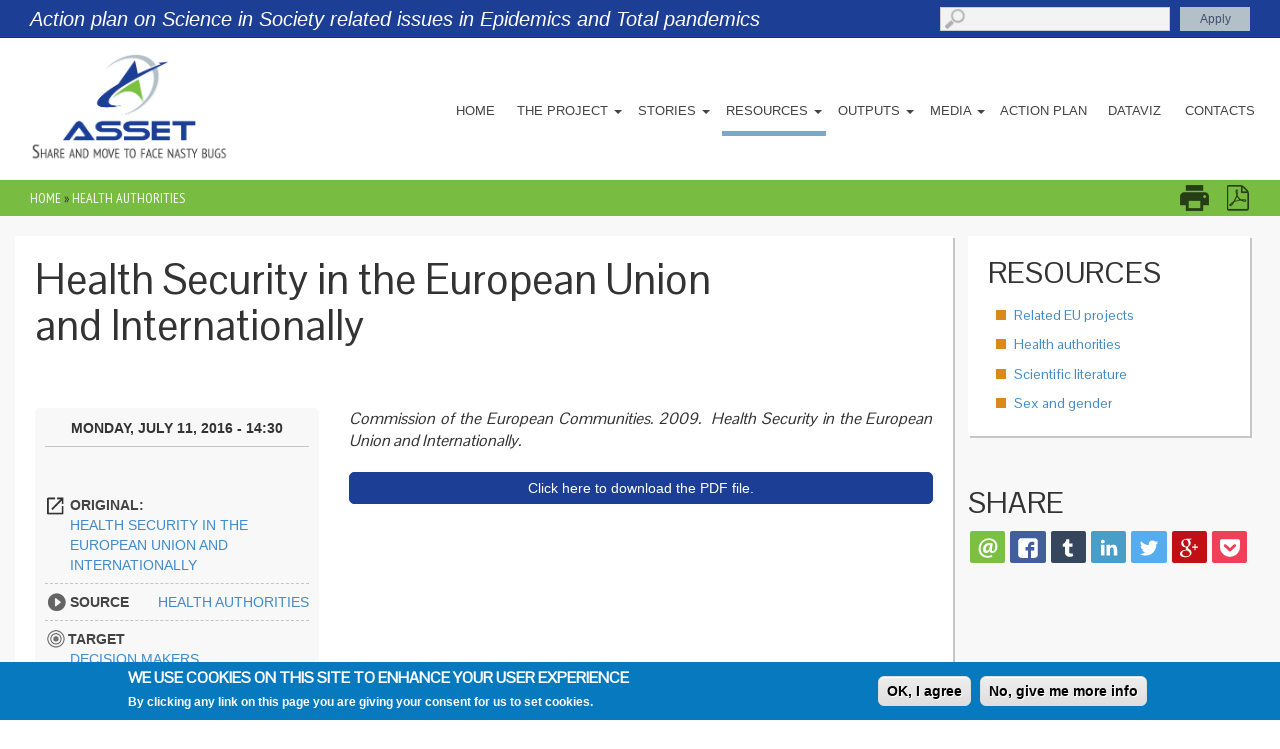

--- FILE ---
content_type: text/html; charset=utf-8
request_url: https://www.asset-scienceinsociety.eu/resources/health-authorities/health-security-european-union-and-internationally
body_size: 14469
content:
<!DOCTYPE html PUBLIC "-//W3C//DTD XHTML+RDFa 1.0//EN"
  "http://www.w3.org/MarkUp/DTD/xhtml-rdfa-1.dtd">
<html xmlns="http://www.w3.org/1999/xhtml" xml:lang="en" version="XHTML+RDFa 1.0" dir="ltr"
  xmlns:fb="http://ogp.me/ns/fb#"
  itemscope itemtype= "http://schema.org/Article"
  xmlns:og="http://ogp.me/ns#"
  xmlns:article="http://ogp.me/ns/article#"
  xmlns:book="http://ogp.me/ns/book#"
  xmlns:profile="http://ogp.me/ns/profile#"
  xmlns:video="http://ogp.me/ns/video#">

<head profile="http://www.w3.org/1999/xhtml/vocab">

  <meta http-equiv="Content-Type" content="text/html; charset=utf-8" />
<link rel="shortcut icon" href="https://www.asset-scienceinsociety.eu/sites/all/themes/asset/favicon.ico" type="image/vnd.microsoft.icon" />
<meta name="description" content="Commission of the European Communities. 2009.  Health Security in the European Union and Internationally." />
<meta name="generator" content="Drupal 7 (http://drupal.org)" />
<link rel="canonical" href="https://www.asset-scienceinsociety.eu/resources/health-authorities/health-security-european-union-and-internationally" />
<link rel="shortlink" href="https://www.asset-scienceinsociety.eu/node/998" />
<link rel="author" href="Nonsimilar SCP" />
<meta property="og:site_name" content="ASSET" />
<meta property="og:type" content="article" />
<meta property="og:title" content="Health Security in the European Union and Internationally" />
<meta property="og:url" content="https://www.asset-scienceinsociety.eu/resources/health-authorities/health-security-european-union-and-internationally" />
<meta property="og:description" content="Commission of the European Communities. 2009.  Health Security in the European Union and Internationally." />
<meta property="og:updated_time" content="2017-06-26T18:00:06+02:00" />
<meta property="og:image" content="http://lab.nonsimilar.com/asset/sites/all/themes/asset/logo.png" />
<meta name="twitter:card" content="summary" />
<meta name="twitter:title" content="Health Security in the European Union and Internationally" />
<meta name="twitter:url" content="https://www.asset-scienceinsociety.eu/resources/health-authorities/health-security-european-union-and-internationally" />
<meta name="twitter:description" content="Commission of the European Communities. 2009.  Health Security in the European Union and Internationally." />
<meta name="twitter:image:src" content=",http://lab.nonsimilar.com/asset/sites/all/themes/asset/logo.png" />
<meta property="article:published_time" content="2016-07-11T14:30:17+02:00" />
<meta property="article:modified_time" content="2017-06-26T18:00:06+02:00" />
<meta itemprop="description" content="Commission of the European Communities. 2009.  Health Security in the European Union and Internationally." />
<meta itemprop="name" content="Health Security in the European Union and Internationally" />
<meta itemprop="image" content=",http://lab.nonsimilar.com/asset/sites/all/themes/asset/logo.png" />
<meta name="dcterms.title" content="Health Security in the European Union and Internationally" />
<meta name="dcterms.creator" content="ASSET" />
<meta name="dcterms.description" content="Commission of the European Communities. 2009.  Health Security in the European Union and Internationally." />
<meta name="dcterms.date" content="2016-07-11T14:30+02:00" />
<meta name="dcterms.modified" content="2017-06-26T18:00+02:00" />
<meta name="dcterms.type" content="Text" />
<meta name="dcterms.format" content="text/html" />
<meta name="dcterms.identifier" content="https://www.asset-scienceinsociety.eu/resources/health-authorities/health-security-european-union-and-internationally" />
<meta name="dcterms.language" content="und" />
  <title>Health Security in the European Union and Internationally | ASSET</title>
  <link rel="stylesheet" href="/sites/all/themes/asset/font-awesome/css/font-awesome.min.css">
  
  <link type="text/css" rel="stylesheet" href="https://www.asset-scienceinsociety.eu/sites/default/files/css/css_xE-rWrJf-fncB6ztZfd2huxqgxu4WO-qwma6Xer30m4.css" media="all" />
<link type="text/css" rel="stylesheet" href="https://www.asset-scienceinsociety.eu/sites/default/files/css/css_0nynaJgsVBAwyIhp0f0FqNHfNXfyzrvmXbgYK589oMM.css" media="all" />
<link type="text/css" rel="stylesheet" href="https://www.asset-scienceinsociety.eu/sites/default/files/css/css_ZdewNinhcTUAtMZkRQUiBcD1e2a_4AcflGGAVV4LUxc.css" media="all" />
<style type="text/css" media="all">
<!--/*--><![CDATA[/*><!--*/
#sliding-popup.sliding-popup-bottom{background:#0779BF;}#sliding-popup .popup-content #popup-text h2,#sliding-popup .popup-content #popup-text p{color:#ffffff !important;}

/*]]>*/-->
</style>
<link type="text/css" rel="stylesheet" href="https://www.asset-scienceinsociety.eu/sites/default/files/css/css_YhyrB_SF9AzZHrehqlap7XCzvELkoSh-diVHqpOBU18.css" media="all" />
<link type="text/css" rel="stylesheet" href="https://www.asset-scienceinsociety.eu/sites/default/files/css/css_NGKglSFwVpWbAeovfIgDtDWpEB2BTainbIWLmDoucjs.css" media="all" />
<link type="text/css" rel="stylesheet" href="https://www.asset-scienceinsociety.eu/sites/default/files/css/css_lXwjOarXO_-knV7lh61KfnIoAXtoXphES5qUJtW73SY.css" media="screen and (min-width: 1900px)" />
<link type="text/css" rel="stylesheet" href="https://www.asset-scienceinsociety.eu/sites/default/files/css/css_LQVnzkLqbGzf00n4uAudRY-hc4INs189jspRdsRIOu4.css" media="screen and (min-width: 1600px) and (max-width:1899px)" />
<link type="text/css" rel="stylesheet" href="https://www.asset-scienceinsociety.eu/sites/default/files/css/css_l-J8_aEOqWScCx_XhqVX7i0GMnSVLxCmpY5cF06hWuQ.css" media="screen and (min-width: 1200px) and (max-width:1599px)" />
<link type="text/css" rel="stylesheet" href="https://www.asset-scienceinsociety.eu/sites/default/files/css/css_yNGufY7xfJg40Xhzog-d5Pjlpd2BdQ0_RD6UxUHm-lI.css" media="screen and (min-width: 1024px) and (max-width: 1199px)" />
<link type="text/css" rel="stylesheet" href="https://www.asset-scienceinsociety.eu/sites/default/files/css/css_TXCtjBZQgIkFxGPLS97-Wk_EoMKWMetewR9tEB5DgJs.css" media="screen and (min-width: 800px) and (max-width: 1023px)" />
<link type="text/css" rel="stylesheet" href="https://www.asset-scienceinsociety.eu/sites/default/files/css/css_z26L9nrNfZQr1XRACUbq1t9iJHi9z6hEYkS_VoB5iIo.css" media="screen and (min-device-width : 768px) and (max-device-width : 1024px) and (orientation : landscape)" />
<link type="text/css" rel="stylesheet" href="https://www.asset-scienceinsociety.eu/sites/default/files/css/css_G4Hn4CLgWRSDgTrVyvKDI9GoCQPpd69QeaZh0L9iN1M.css" media="screen and (min-device-width: 768px) and (max-device-width: 1024px) and (orientation : portrait)" />
<link type="text/css" rel="stylesheet" href="https://www.asset-scienceinsociety.eu/sites/default/files/css/css_aHZCw19T7B21ZxueVmbl4SywZDdvQSWQd8s27z7Iauk.css" media="screen and (min-device-width : 320px)  and (max-device-width : 767px) and (orientation : portrait)" />
<link type="text/css" rel="stylesheet" href="https://www.asset-scienceinsociety.eu/sites/default/files/css/css_Bt8kvxVaIsTHg1q7EK4zzsfqGXLefQYAHXofjdLW5n8.css" media="screen and (min-device-width : 320px)  and (max-device-width : 767px) and (orientation : landscape)" />

<!--[if IE 8]>
<link type="text/css" rel="stylesheet" href="https://www.asset-scienceinsociety.eu/sites/default/files/css/css__UsFgAdL7-m2WphO-FHSB5GgsO2WK2zd41UmtuNNUvc.css" media="all" />
<![endif]-->
<link type="text/css" rel="stylesheet" href="https://www.asset-scienceinsociety.eu/sites/default/files/css/css_HIBdN82b6B9WmoTWGH1NYcdhlIW7ONHl6JzUQ2pIIHc.css" media="all" />
<link type="text/css" rel="stylesheet" href="https://fonts.googleapis.com/css?family=Montserrat:700,regular|Pontano+Sans:regular|PT+Sans+Narrow:700,regular&amp;subset=latin,latin-ext" media="all" />
  <script type="text/javascript" defer="defer" src="https://www.asset-scienceinsociety.eu/sites/all/libraries/modernizr/modernizr.min.js?t90i1a"></script>
<script type="text/javascript" src="https://www.asset-scienceinsociety.eu/sites/all/libraries/respondjs/respond.min.js?t90i1a"></script>
<script type="text/javascript" src="https://www.asset-scienceinsociety.eu/sites/default/files/js/js_x0MhBQfHNAIO1NwkQgzf_TGN4b8eMmKre3nqUfoQv3w.js"></script>
<script type="text/javascript" src="https://www.asset-scienceinsociety.eu/sites/default/files/js/js_R9UbiVw2xuTUI0GZoaqMDOdX0lrZtgX-ono8RVOUEVc.js"></script>
<script type="text/javascript" src="https://www.asset-scienceinsociety.eu/sites/default/files/js/js_I8yX6RYPZb7AtMcDUA3QKDZqVkvEn35ED11_1i7vVpc.js"></script>
<script type="text/javascript">
<!--//--><![CDATA[//><!--
(function(i,s,o,g,r,a,m){i["GoogleAnalyticsObject"]=r;i[r]=i[r]||function(){(i[r].q=i[r].q||[]).push(arguments)},i[r].l=1*new Date();a=s.createElement(o),m=s.getElementsByTagName(o)[0];a.async=1;a.src=g;m.parentNode.insertBefore(a,m)})(window,document,"script","//www.google-analytics.com/analytics.js","ga");ga("create", "UA-994473-23", {"cookieDomain":"auto"});ga("set", "anonymizeIp", true);ga("send", "pageview");
//--><!]]>
</script>
<script type="text/javascript" src="https://www.asset-scienceinsociety.eu/sites/default/files/js/js_McyQSqiswAu2YkWIHbfhk6FCOe5oGmA3p9tL3W2knvk.js"></script>
<script type="text/javascript" src="https://www.asset-scienceinsociety.eu/sites/default/files/js/js__VaEukf9vo-D-a3TTfvI2PS25APg9_Y0fJox0jUpISE.js"></script>
<script type="text/javascript">
<!--//--><![CDATA[//><!--
jQuery.extend(Drupal.settings, {"basePath":"\/","pathPrefix":"","ajaxPageState":{"theme":"asset","theme_token":"OnjPhBylJ7kXIDoUi_h7RaD4zy9Sf8lgLwxhI3Bb9fg","js":{"sites\/all\/libraries\/rrssb\/js\/rrssb.min.js":1,"sites\/all\/modules\/eu_cookie_compliance\/js\/eu_cookie_compliance.js":1,"sites\/all\/libraries\/modernizr\/modernizr.min.js":1,"sites\/all\/libraries\/respondjs\/respond.min.js":1,"sites\/all\/modules\/jquery_update\/replace\/jquery\/1.8\/jquery.min.js":1,"misc\/jquery.once.js":1,"misc\/drupal.js":1,"sites\/all\/modules\/admin_menu\/admin_devel\/admin_devel.js":1,"sites\/all\/modules\/google_analytics\/googleanalytics.js":1,"0":1,"sites\/all\/modules\/field_group\/field_group.js":1,"sites\/all\/themes\/saccarina\/bootstrap\/3.1.0\/js\/bootstrap.min.js":1},"css":{"modules\/system\/system.base.css":1,"modules\/system\/system.menus.css":1,"modules\/system\/system.messages.css":1,"modules\/system\/system.theme.css":1,"sites\/all\/modules\/simplenews\/simplenews.css":1,"sites\/all\/modules\/calendar\/css\/calendar_multiday.css":1,"sites\/all\/modules\/date\/date_api\/date.css":1,"sites\/all\/modules\/date\/date_popup\/themes\/datepicker.1.7.css":1,"modules\/field\/theme\/field.css":1,"modules\/node\/node.css":1,"modules\/user\/user.css":1,"sites\/all\/modules\/workflow\/workflow_admin_ui\/workflow_admin_ui.css":1,"sites\/all\/modules\/views\/css\/views.css":1,"sites\/all\/modules\/ckeditor\/css\/ckeditor.css":1,"sites\/all\/modules\/ctools\/css\/ctools.css":1,"sites\/all\/libraries\/fontawesome\/css\/font-awesome.css":1,"sites\/all\/modules\/panels\/css\/panels.css":1,"sites\/all\/modules\/print\/print_ui\/css\/print_ui.theme.css":1,"sites\/all\/libraries\/rrssb\/css\/rrssb.css":1,"sites\/all\/modules\/rrssb\/css\/rrssb-overrides.css":1,"0":1,"sites\/all\/modules\/eu_cookie_compliance\/css\/eu_cookie_compliance.css":1,"sites\/default\/files\/css\/follow.css":1,"sites\/all\/modules\/field_group\/field_group.css":1,"sites\/all\/modules\/ds\/layouts\/ds_2col_fluid\/ds_2col_fluid.css":1,"sites\/all\/themes\/saccarina\/bootstrap\/3.1.0\/css\/bootstrap.min.css":1,"sites\/all\/themes\/asset\/css\/style.css":1,"sites\/all\/themes\/saccarina\/css\/media.css":1,"sites\/all\/themes\/asset\/css\/media1900.css":1,"sites\/all\/themes\/asset\/css\/media1600.css":1,"sites\/all\/themes\/asset\/css\/media1200.css":1,"sites\/all\/themes\/asset\/css\/media1024.css":1,"sites\/all\/themes\/asset\/css\/media800.css":1,"sites\/all\/themes\/asset\/css\/media_tablet_landscape.css":1,"sites\/all\/themes\/asset\/css\/media_tablet_portrait.css":1,"sites\/all\/themes\/asset\/css\/media_phone_portrait.css":1,"sites\/all\/themes\/asset\/css\/media_phone_landscape.css":1,"sites\/all\/themes\/asset\/css\/ie.css":1,"sites\/default\/files\/fontyourface\/font.css":1,"https:\/\/fonts.googleapis.com\/css?family=Montserrat:700,regular|Pontano+Sans:regular|PT+Sans+Narrow:700,regular\u0026subset=latin,latin-ext":1}},"urlIsAjaxTrusted":{"\/search":true,"\/resources\/health-authorities\/health-security-european-union-and-internationally":true},"eu_cookie_compliance":{"popup_enabled":1,"popup_agreed_enabled":1,"popup_hide_agreed":0,"popup_clicking_confirmation":1,"popup_html_info":"\u003Cdiv\u003E\n  \u003Cdiv class =\u0022popup-content info\u0022\u003E\n    \u003Cdiv id=\u0022popup-text\u0022\u003E\n      \u003Ch2\u003EWe use cookies on this site to enhance your user experience\u003C\/h2\u003E\n\u003Cp\u003EBy clicking any link on this page you are giving your consent for us to set cookies.\u003C\/p\u003E\n    \u003C\/div\u003E\n    \u003Cdiv id=\u0022popup-buttons\u0022\u003E\n      \u003Cbutton type=\u0022button\u0022 class=\u0022agree-button\u0022\u003EOK, I agree\u003C\/button\u003E\n      \u003Cbutton type=\u0022button\u0022 class=\u0022find-more-button\u0022\u003ENo, give me more info\u003C\/button\u003E\n    \u003C\/div\u003E\n  \u003C\/div\u003E\n\u003C\/div\u003E\n","popup_html_agreed":"\u003Cdiv\u003E\n  \u003Cdiv class =\u0022popup-content agreed\u0022\u003E\n    \u003Cdiv id=\u0022popup-text\u0022\u003E\n      \u003Ch2\u003EThank you for accepting cookies\u003C\/h2\u003E\n\u003Cp\u003EYou can now hide this message or find out more about cookies.\u003C\/p\u003E\n    \u003C\/div\u003E\n    \u003Cdiv id=\u0022popup-buttons\u0022\u003E\n      \u003Cbutton type=\u0022button\u0022 class=\u0022hide-popup-button\u0022\u003EHide\u003C\/button\u003E\n      \u003Cbutton type=\u0022button\u0022 class=\u0022find-more-button\u0022 \u003EMore info\u003C\/button\u003E\n    \u003C\/div\u003E\n  \u003C\/div\u003E\n\u003C\/div\u003E","popup_height":"auto","popup_width":"100%","popup_delay":1000,"popup_link":"https:\/\/www.zadig.it\/privacy-policy\/","popup_link_new_window":1,"popup_position":null,"popup_language":"en","domain":""},"googleanalytics":{"trackOutbound":1,"trackMailto":1,"trackDownload":1,"trackDownloadExtensions":"7z|aac|arc|arj|asf|asx|avi|bin|csv|doc(x|m)?|dot(x|m)?|exe|flv|gif|gz|gzip|hqx|jar|jpe?g|js|mp(2|3|4|e?g)|mov(ie)?|msi|msp|pdf|phps|png|ppt(x|m)?|pot(x|m)?|pps(x|m)?|ppam|sld(x|m)?|thmx|qtm?|ra(m|r)?|sea|sit|tar|tgz|torrent|txt|wav|wma|wmv|wpd|xls(x|m|b)?|xlt(x|m)|xlam|xml|z|zip"},"field_group":{"html-element":"full"}});
//--><!]]>
</script>
 <meta name="viewport" content="width=device-width, minimum-scale=1.0, maximum-scale=1.0">
 <link rel="shortcut icon" href="/asset/sites/all/themes/asset/favicons/favicon.ico">
<link rel="apple-touch-icon" sizes="57x57" href="/asset/sites/all/themes/asset/favicons/apple-touch-icon-57x57.png">
<link rel="apple-touch-icon" sizes="114x114" href="/asset/sites/all/themes/asset/favicons/apple-touch-icon-114x114.png">
<link rel="apple-touch-icon" sizes="72x72" href="/asset/sites/all/themes/asset/favicons/apple-touch-icon-72x72.png">
<link rel="apple-touch-icon" sizes="144x144" href="/asset/sites/all/themes/asset/favicons/apple-touch-icon-144x144.png">
<link rel="apple-touch-icon" sizes="60x60" href="/asset/sites/all/themes/asset/favicons/apple-touch-icon-60x60.png">
<link rel="apple-touch-icon" sizes="120x120" href="/asset/sites/all/themes/asset/favicons/apple-touch-icon-120x120.png">
<link rel="apple-touch-icon" sizes="76x76" href="/asset/sites/all/themes/asset/favicons/apple-touch-icon-76x76.png">
<link rel="apple-touch-icon" sizes="152x152" href="/asset/sites/all/themes/asset/favicons/apple-touch-icon-152x152.png">
<link rel="apple-touch-icon" sizes="180x180" href="/asset/sites/all/themes/asset/favicons/apple-touch-icon-180x180.png">
<link rel="icon" type="image/png" href="/asset/sites/all/themes/asset/favicons/favicon-192x192.png" sizes="192x192">
<link rel="icon" type="image/png" href="/asset/sites/all/themes/asset/favicons/favicon-160x160.png" sizes="160x160">
<link rel="icon" type="image/png" href="/asset/sites/all/themes/asset/favicons/favicon-96x96.png" sizes="96x96">
<link rel="icon" type="image/png" href="/asset/sites/all/themes/asset/favicons/favicon-16x16.png" sizes="16x16">
<link rel="icon" type="image/png" href="/asset/sites/all/themes/asset/favicons/favicon-32x32.png" sizes="32x32">
<meta name="msapplication-TileColor" content="#2b5797">
<meta name="msapplication-TileImage" content="/asset/sites/all/themes/asset/favicons/mstile-144x144.png">
<meta name="msapplication-config" content="/asset/sites/all/themes/asset/favicons/browserconfig.xml">

</head>
<body class="html not-front not-logged-in no-sidebars page-node page-node- page-node-998 node-type-resource" >
  <div id="skip-link">
    <a href="#main-content" class="element-invisible element-focusable">Skip to main content</a>
  </div>
     
  <div id="page" class="container">
    <div class="wrapper">
      <header role="banner" class="container-fluid">
        <div class="clearfix">
          <div id="top-bar" class="clearfix">
                          <div id="site-slogan">Action plan on Science in Society related issues in Epidemics and Total pandemics</div>
                        
               <div class="region region-topbar">
    <div id="block-views-exp-search-panel-pane-1" class="block block-views">

    
  <div class="content">
    <form action="/search" method="get" id="views-exposed-form-search-panel-pane-1" accept-charset="UTF-8"><div><div class="views-exposed-form">
  <div class="views-exposed-widgets clearfix">
          <div id="edit-search-api-views-fulltext-wrapper" class="views-exposed-widget views-widget-filter-search_api_views_fulltext">
                        <div class="views-widget">
          <div class="form-item form-type-textfield form-item-search-api-views-fulltext">
 <input type="text" id="edit-search-api-views-fulltext" name="search_api_views_fulltext" value="" size="30" maxlength="128" class="form-text" />
</div>
        </div>
              </div>
                    <div class="views-exposed-widget views-submit-button">
      <input class="btn btn-primary" .  type="submit" id="edit-submit-search" name="" value="Apply" class="form-submit" />    </div>
      </div>
</div>
</div></form>  </div>
</div>
  </div>
          </div>
          <div id="logo">
                        <a href="/" title="Home">
              <img src="https://www.asset-scienceinsociety.eu/sites/all/themes/asset/logo.png" alt="Home" />
            </a>
                                    
          </div> <!-- end logo -->
          <nav class="navbar" role="navigation">
            <div class="container-fluid">
             
                            <!-- Brand and toggle get grouped for better mobile display -->
              <div class="navbar-header">
                <button type="button" class="navbar-toggle" data-toggle="collapse" data-target="#main-menu">
                  <span class="sr-only">Toggle navigation</span>
                  <span class="icon-bar"></span>
                  <span class="icon-bar"></span>
                  <span class="icon-bar"></span>
                </button>
              </div>
              <!-- Collect the nav links, forms, and other content for toggling -->
                              <div id="main-menu" class="navbar-collapse collapse">
                  <nav role="navigation">
                                          <ul class="menu nav navbar-nav"><li class="first leaf"><a href="/">Home</a></li>
<li class="expanded dropdown"><a href="/pages/about" data-target="#" class="dropdown-toggle" data-toggle="dropdown">The Project <span class="caret"></span></a><ul class="dropdown-menu"><li class="first leaf"><a href="/pages/about" title="">About</a></li>
<li class="leaf"><a href="/about/partners" title="">Partners</a></li>
<li class="last leaf"><a href="/about/dow">DOW</a></li>
</ul></li>
<li class="expanded dropdown"><a href="/news" title="" data-target="#" class="dropdown-toggle" data-toggle="dropdown">Stories <span class="caret"></span></a><ul class="dropdown-menu"><li class="first leaf"><a href="/news/news" title="">Events</a></li>
<li class="leaf"><a href="/news/features" title="">News and features</a></li>
<li class="last leaf"><a href="/video" title="">Video</a></li>
</ul></li>
<li class="expanded active-trail dropdown"><a href="/resources" title="" class="active-trail dropdown-toggle" data-target="#" data-toggle="dropdown">Resources <span class="caret"></span></a><ul class="dropdown-menu"><li class="first leaf"><a href="/resources/other-eu-projects" title="Other EU projects">Related EU projects</a></li>
<li class="leaf"><a href="/pages/health-authorities">Health authorities</a></li>
<li class="leaf"><a href="/pages/scientific-literature">Scientific literature</a></li>
<li class="last leaf"><a href="/pages/sex-and-gender">Sex and gender</a></li>
</ul></li>
<li class="expanded dropdown"><a href="/outputs/deliverables" title="" data-target="#" class="dropdown-toggle" data-toggle="dropdown">Outputs <span class="caret"></span></a><ul class="dropdown-menu"><li class="first leaf"><a href="/outputs/deliverables" title="">Deliverables</a></li>
<li class="leaf"><a href="/outputs/gender" title="">Gender Platform</a></li>
<li class="leaf"><a href="/outputs/published-papers" title="">Published papers</a></li>
<li class="leaf"><a href="/outputs/epidemics-and-pandemics-response-society-asset-paper-series" title="">ASSET paper series</a></li>
<li class="leaf"><a href="/outputs/presentations" title="">Presentations</a></li>
<li class="leaf"><a href="/outputs/other-projects-documents" title="">Other project&#039;s documents</a></li>
<li class="leaf"><a href="/outputs/glossary" title="">Glossary</a></li>
<li class="leaf"><a href="/outputs/newsletters">Newsletters</a></li>
<li class="leaf"><a href="/outputs/bulletins">Bulletins</a></li>
<li class="leaf"><a href="/pages/asset-analytics">Analytics</a></li>
<li class="leaf"><a href="http://www.asset-scienceinsociety.eu/pages/twitter-influencer-analysis" title="">Twitter influencer analysis</a></li>
<li class="leaf"><a href="/outputs/best-practice-platform">Best Practice Platform</a></li>
<li class="leaf"><a href="/outputs/citizen-consultation">Citizen Consultation</a></li>
<li class="leaf"><a href="/pages/best-practice-award-general-practitioners">Best practice award for general practitioners</a></li>
<li class="last leaf"><a href="/pages/final-summary-report">Final Summary Report</a></li>
</ul></li>
<li class="expanded dropdown"><a href="/pages/press-releases" data-target="#" class="dropdown-toggle" data-toggle="dropdown">Media <span class="caret"></span></a><ul class="dropdown-menu"><li class="first leaf"><a href="/pages/press-releases" title="">Press releases</a></li>
<li class="leaf"><a href="/pages/press-review">Press review</a></li>
<li class="last leaf"><a href="/pages/press-kit">Press kit</a></li>
</ul></li>
<li class="leaf"><a href="/pages/action-plan">Action Plan</a></li>
<li class="leaf"><a href="/dataviz">Dataviz</a></li>
<li class="last leaf"><a href="/contacts">Contacts</a></li>
</ul>                     
                  </nav>
                </div>
              
            </div><!-- /.container-fluid -->
          </nav>
        </div>
      </header> 

      
      <div id="content" class="clearfix">
                          <div id="breadcrumb"><h2 class="element-invisible">You are here</h2><div class="breadcrumb"><span class="inline odd first"><a href="/">Home</a></span> <span class="delimiter">»</span> <span class="inline even last"><a href="/resources/health-authorities">Health authorities</a></span></div></div>
                            <div id="highlighted">
                <div class="region region-highlighted">
    <div id="block-print-ui-print-links" class="block block-print-ui">

    
  <div class="content">
    <span class="print_html"><a href="https://www.asset-scienceinsociety.eu/print/998" title="Display a printer-friendly version of this page." class="print-page" rel="nofollow">Printer-friendly version</a></span><span class="print_pdf"><a href="https://www.asset-scienceinsociety.eu/printpdf/998" title="Display a PDF version of this page." class="print-pdf" rel="nofollow">PDF version</a></span>  </div>
</div>
  </div>
            </div>
                 <div id="main-wrapper">
                               <div id="main" class="row clearfix">
            <div id="col-left" class="col-xs-9 col-sm-9 col-md-9 col-lg-9">
                            <a id="main-content"></a>
                            <h1 class="title" id="page-title">Health Security in the European Union and Internationally</h1>                            <div class="tabs"></div>                                            <div class="region region-content">
    <div id="block-system-main" class="block block-system">

    
  <div class="content">
    <div  class="ds-2col-fluid node node-resource view-mode-full clearfix">

  
      <div class="group-left">
      <div class="required-fields group-info field-group-fieldset"><div class="field field-name-post-date field-type-ds field-label-hidden"><div class="field-items"><div class="field-item even">Monday, July 11, 2016 - 14:30</div></div></div><div class="field field-name-field-original-link field-type-link-field field-label-above"><div class="field-label">Original:&nbsp;</div><div class="field-items"><div class="field-item even"><a href="http://ec.europa.eu/health/preparedness_response/docs/commission_staff_healthsecurity_en.pdf" target="_blank">Health Security in the European Union and Internationally</a></div></div></div><div class="field field-name-field-source field-type-taxonomy-term-reference field-label-inlinec clearfix field-label-inline"><div class="field-label">Source&nbsp;</div><div class="field-items"><div class="field-item even"><a href="/resources/health-authorities">Health authorities</a></div></div></div><div class="field field-name-field-target field-type-taxonomy-term-reference field-label-abovec"><div class="field-label">Target&nbsp;</div><div class="field-items"><div class="field-item even"><a href="/target/decision-makers">Decision Makers</a></div><div class="field-item odd"><a href="/target/government-and-public-health">Government and Public Health</a></div></div></div><div class="field field-name-field-topic field-type-taxonomy-term-reference field-label-abovec"><div class="field-label">Topic&nbsp;</div><div class="field-items"><div class="field-item even"><a href="/topic/prevention">Prevention</a></div></div></div><div class="field field-name-field-tags field-type-taxonomy-term-reference field-label-abovec"><div class="field-label">Tags&nbsp;</div><div class="field-items"><div class="field-item even"><a href="/tags/european-union">european union</a></div></div></div></div>    </div>
  
      <div class="group-right">
      <div class="field field-name-body field-type-text-with-summary field-label-hidden"><div class="field-items"><div class="field-item even"><p><em>Commission of the European Communities. 2009.  Health Security in the European Union and Internationally.</em></p>
</div></div></div><div class="field field-name-field-attached-file field-type-file field-label-hidden"><div class="field-items"><div class="field-item even"><div id="file-413" class="file file-document file-application-pdf">

        <h2 class="element-invisible"><a href="/file/commissionstaffhealthsecurityenpdf">commission_staff_healthsecurity_en.pdf</a></h2>
    
  
  <div class="content">
    <a href="https://www.asset-scienceinsociety.eu/sites/default/files/commission_staff_healthsecurity_en.pdf" class="pdf-reader-download-link">Click here to download the PDF file.</a><iframe id="pdf_reader" src="//docs.google.com/viewer?embedded=true&url=https%3A%2F%2Fwww.asset-scienceinsociety.eu%2Fsites%2Fdefault%2Ffiles%2Fcommission_staff_healthsecurity_en.pdf" width="600" height="780" scrolling="no" style="border: none;"></iframe>  </div>

  
</div>
</div></div></div>    </div>
  
</div>

  </div>
</div>
  </div>
                              </div>
               
               <div id="col-right" class="col-xs-3 col-sm-3 col-md-3 col-lg-3">
                   <div class="region region-sidebar">
    <div id="block-menu-block-1" class="block block-menu-block">

    <h2>Resources</h2>
  
  <div class="content">
    <div class="menu-block-wrapper menu-block-1 menu-name-main-menu parent-mlid-0 menu-level-2">
  <ul class="menu nav clearfix  "><li class="first leaf menu-mlid-957"><a href="/resources/other-eu-projects" title="Other EU projects">Related EU projects</a></li>
<li class="leaf menu-mlid-1400"><a href="/pages/health-authorities">Health authorities</a></li>
<li class="leaf menu-mlid-1401"><a href="/pages/scientific-literature">Scientific literature</a></li>
<li class="last leaf menu-mlid-2049"><a href="/pages/sex-and-gender">Sex and gender</a></li>
</ul></div>
  </div>
</div>
<div id="block-rrssb-rrssb" class="block block-rrssb">

    <h2>Share</h2>
  
  <div class="content">
    <div class="item-list"><ul class="rrssb-buttons clearfix"><li class="email first"><a href="mailto:?subject=Health+Security+in+the+European+Union+and+Internationally&amp;body=https%3A%2F%2Fwww.asset-scienceinsociety.eu%2Fresources%2Fhealth-authorities%2Fhealth-security-european-union-and-internationally" class="popup">
                            <span class="icon">
                                <svg xmlns="http://www.w3.org/2000/svg" xmlns:xlink="http://www.w3.org/1999/xlink" version="1.1" x="0px" y="0px" width="28px" height="28px" viewBox="0 0 28 28" enable-background="new 0 0 28 28" xml:space="preserve"><g><path d="M20.111 26.147c-2.336 1.051-4.361 1.401-7.125 1.401c-6.462 0-12.146-4.633-12.146-12.265 c0-7.94 5.762-14.833 14.561-14.833c6.853 0 11.8 4.7 11.8 11.252c0 5.684-3.194 9.265-7.399 9.3 c-1.829 0-3.153-0.934-3.347-2.997h-0.077c-1.208 1.986-2.96 2.997-5.023 2.997c-2.532 0-4.361-1.868-4.361-5.062 c0-4.749 3.504-9.071 9.111-9.071c1.713 0 3.7 0.4 4.6 0.973l-1.169 7.203c-0.388 2.298-0.116 3.3 1 3.4 c1.673 0 3.773-2.102 3.773-6.58c0-5.061-3.27-8.994-9.303-8.994c-5.957 0-11.175 4.673-11.175 12.1 c0 6.5 4.2 10.2 10 10.201c1.986 0 4.089-0.43 5.646-1.245L20.111 26.147z M16.646 10.1 c-0.311-0.078-0.701-0.155-1.207-0.155c-2.571 0-4.595 2.53-4.595 5.529c0 1.5 0.7 2.4 1.9 2.4 c1.441 0 2.959-1.828 3.311-4.087L16.646 10.068z"/></g></svg>
                            </span>
                            <span class="text">email</span>
                        </a></li>
<li class="facebook"><a href="https://www.facebook.com/sharer/sharer.php?u=https://www.asset-scienceinsociety.eu/resources/health-authorities/health-security-european-union-and-internationally" class="popup">
                            <span class="icon">
                                <svg version="1.1" id="Layer_1" xmlns="http://www.w3.org/2000/svg" xmlns:xlink="http://www.w3.org/1999/xlink" x="0px" y="0px" width="28px" height="28px" viewBox="0 0 28 28" enable-background="new 0 0 28 28" xml:space="preserve">
                                    <path d="M27.825,4.783c0-2.427-2.182-4.608-4.608-4.608H4.783c-2.422,0-4.608,2.182-4.608,4.608v18.434
                                        c0,2.427,2.181,4.608,4.608,4.608H14V17.379h-3.379v-4.608H14v-1.795c0-3.089,2.335-5.885,5.192-5.885h3.718v4.608h-3.726
                                        c-0.408,0-0.884,0.492-0.884,1.236v1.836h4.609v4.608h-4.609v10.446h4.916c2.422,0,4.608-2.188,4.608-4.608V4.783z"/>
                                </svg>
                            </span>
                            <span class="text">facebook</span>
                        </a></li>
<li class="tumblr"><a href="http://tumblr.com/share?s=&amp;v=3&t=Health+Security+in+the+European+Union+and+Internationally&amp;u=https%3A%2F%2Fwww.asset-scienceinsociety.eu%2Fresources%2Fhealth-authorities%2Fhealth-security-european-union-and-internationally">
                            <span class="icon">
                                <svg xmlns="http://www.w3.org/2000/svg" xmlns:xlink="http://www.w3.org/1999/xlink" version="1.1" x="0px" y="0px" width="28px" height="28px" viewBox="0 0 28 28" enable-background="new 0 0 28 28" xml:space="preserve"><path d="M18.02 21.842c-2.029 0.052-2.422-1.396-2.439-2.446v-7.294h4.729V7.874h-4.71V1.592c0 0-3.653 0-3.714 0 s-0.167 0.053-0.182 0.186c-0.218 1.935-1.144 5.33-4.988 6.688v3.637h2.927v7.677c0 2.8 1.7 6.7 7.3 6.6 c1.863-0.03 3.934-0.795 4.392-1.453l-1.22-3.539C19.595 21.6 18.7 21.8 18 21.842z"/></svg>
                            </span>
                            <span class="text">tumblr</span>
                        </a></li>
<li class="linkedin"><a href="http://www.linkedin.com/shareArticle?mini=true&amp;url=https://www.asset-scienceinsociety.eu/resources/health-authorities/health-security-european-union-and-internationally&amp;title=Health+Security+in+the+European+Union+and+Internationally" class="popup">
                            <span class="icon">
                                <svg version="1.1" id="Layer_1" xmlns="http://www.w3.org/2000/svg" xmlns:xlink="http://www.w3.org/1999/xlink" x="0px" y="0px" width="28px" height="28px" viewBox="0 0 28 28" enable-background="new 0 0 28 28" xml:space="preserve">
                                    <path d="M25.424,15.887v8.447h-4.896v-7.882c0-1.979-0.709-3.331-2.48-3.331c-1.354,0-2.158,0.911-2.514,1.803
                                        c-0.129,0.315-0.162,0.753-0.162,1.194v8.216h-4.899c0,0,0.066-13.349,0-14.731h4.899v2.088c-0.01,0.016-0.023,0.032-0.033,0.048
                                        h0.033V11.69c0.65-1.002,1.812-2.435,4.414-2.435C23.008,9.254,25.424,11.361,25.424,15.887z M5.348,2.501
                                        c-1.676,0-2.772,1.092-2.772,2.539c0,1.421,1.066,2.538,2.717,2.546h0.032c1.709,0,2.771-1.132,2.771-2.546
                                        C8.054,3.593,7.019,2.501,5.343,2.501H5.348z M2.867,24.334h4.897V9.603H2.867V24.334z"/>
                                </svg>
                            </span>
                            <span class="text">linkedin</span>
                        </a></li>
<li class="twitter"><a href="http://twitter.com/home?status=Health+Security+in+the+European+Union+and+Internationally%20https://www.asset-scienceinsociety.eu/resources/health-authorities/health-security-european-union-and-internationally" class="popup">
                            <span class="icon">
                                <svg version="1.1" id="Layer_1" xmlns="http://www.w3.org/2000/svg" xmlns:xlink="http://www.w3.org/1999/xlink" x="0px" y="0px"
                                     width="28px" height="28px" viewBox="0 0 28 28" enable-background="new 0 0 28 28" xml:space="preserve">
                                <path d="M24.253,8.756C24.689,17.08,18.297,24.182,9.97,24.62c-3.122,0.162-6.219-0.646-8.861-2.32
                                    c2.703,0.179,5.376-0.648,7.508-2.321c-2.072-0.247-3.818-1.661-4.489-3.638c0.801,0.128,1.62,0.076,2.399-0.155
                                    C4.045,15.72,2.215,13.6,2.115,11.077c0.688,0.275,1.426,0.407,2.168,0.386c-2.135-1.65-2.729-4.621-1.394-6.965
                                    C5.575,7.816,9.54,9.84,13.803,10.071c-0.842-2.739,0.694-5.64,3.434-6.482c2.018-0.623,4.212,0.044,5.546,1.683
                                    c1.186-0.213,2.318-0.662,3.329-1.317c-0.385,1.256-1.247,2.312-2.399,2.942c1.048-0.106,2.069-0.394,3.019-0.851
                                    C26.275,7.229,25.39,8.196,24.253,8.756z"/>
                                </svg>
                           </span>
                            <span class="text">twitter</span>
                        </a></li>
<li class="googleplus"><a href="https://plus.google.com/share?url=Health+Security+in+the+European+Union+and+Internationally%20https://www.asset-scienceinsociety.eu/resources/health-authorities/health-security-european-union-and-internationally" class="popup">
                            <span class="icon">
                                <svg version="1.1" id="Layer_1" xmlns="http://www.w3.org/2000/svg" xmlns:xlink="http://www.w3.org/1999/xlink" x="0px" y="0px" width="28px" height="28px" viewBox="0 0 28 28" enable-background="new 0 0 28 28" xml:space="preserve">
                                    <g>
                                        <g>
                                            <path d="M14.703,15.854l-1.219-0.948c-0.372-0.308-0.88-0.715-0.88-1.459c0-0.748,0.508-1.223,0.95-1.663
                                                c1.42-1.119,2.839-2.309,2.839-4.817c0-2.58-1.621-3.937-2.399-4.581h2.097l2.202-1.383h-6.67c-1.83,0-4.467,0.433-6.398,2.027
                                                C3.768,4.287,3.059,6.018,3.059,7.576c0,2.634,2.022,5.328,5.604,5.328c0.339,0,0.71-0.033,1.083-0.068
                                                c-0.167,0.408-0.336,0.748-0.336,1.324c0,1.04,0.551,1.685,1.011,2.297c-1.524,0.104-4.37,0.273-6.467,1.562
                                                c-1.998,1.188-2.605,2.916-2.605,4.137c0,2.512,2.358,4.84,7.289,4.84c5.822,0,8.904-3.223,8.904-6.41
                                                c0.008-2.327-1.359-3.489-2.829-4.731H14.703z M10.269,11.951c-2.912,0-4.231-3.765-4.231-6.037c0-0.884,0.168-1.797,0.744-2.511
                                                c0.543-0.679,1.489-1.12,2.372-1.12c2.807,0,4.256,3.798,4.256,6.242c0,0.612-0.067,1.694-0.845,2.478
                                                c-0.537,0.55-1.438,0.948-2.295,0.951V11.951z M10.302,25.609c-3.621,0-5.957-1.732-5.957-4.142c0-2.408,2.165-3.223,2.911-3.492
                                                c1.421-0.479,3.25-0.545,3.555-0.545c0.338,0,0.52,0,0.766,0.034c2.574,1.838,3.706,2.757,3.706,4.479
                                                c-0.002,2.073-1.736,3.665-4.982,3.649L10.302,25.609z"/>
                                            <polygon points="23.254,11.89 23.254,8.521 21.569,8.521 21.569,11.89 18.202,11.89 18.202,13.604 21.569,13.604 21.569,17.004
                                                23.254,17.004 23.254,13.604 26.653,13.604 26.653,11.89      "/>
                                        </g>
                                    </g>
                                </svg>
                            </span>
                            <span class="text">google+</span>
                        </a></li>
<li class="pocket last"><a href="https://getpocket.com/save?url=https://www.asset-scienceinsociety.eu/resources/health-authorities/health-security-european-union-and-internationally">
                            <span class="icon">
                                <svg width="32px" height="28px" viewBox="0 0 32 28" version="1.1" xmlns="http://www.w3.org/2000/svg" xmlns:xlink="http://www.w3.org/1999/xlink" xmlns:sketch="http://www.bohemiancoding.com/sketch/ns">
                                    <path d="M28.7817528,0.00172488695 C30.8117487,0.00431221738 31.9749312,1.12074529 31.9644402,3.10781507 C31.942147,6.67703739 32.1336065,10.2669583 31.8057648,13.8090137 C30.7147076,25.5813672 17.2181194,31.8996281 7.20714461,25.3808491 C2.71833574,22.4571656 0.196577202,18.3122624 0.0549495772,12.9357897 C-0.0342233715,9.5774348 0.00642900214,6.21519891 0.0300336062,2.85555035 C0.0405245414,1.1129833 1.21157517,0.0146615391 3.01995012,0.00819321302 C7.34746087,-0.00603710433 11.6775944,0.00431221738 16.0064164,0.00172488695 C20.2644248,0.00172488695 24.5237444,-0.00215610869 28.7817528,0.00172488695 L28.7817528,0.00172488695 Z M8.64885184,7.85611511 C7.38773662,7.99113854 6.66148108,8.42606978 6.29310958,9.33228474 C5.90114134,10.2969233 6.17774769,11.1421181 6.89875951,11.8276216 C9.35282156,14.161969 11.8108164,16.4924215 14.2976518,18.7943114 C15.3844131,19.7966007 16.5354102,19.7836177 17.6116843,18.7813283 C20.0185529,16.5495467 22.4070683,14.2982907 24.7824746,12.0327533 C25.9845979,10.8850542 26.1012707,9.56468083 25.1469132,8.60653379 C24.1361858,7.59255976 22.8449191,7.6743528 21.5890476,8.85191291 C19.9936451,10.3488554 18.3680912,11.8172352 16.8395462,13.3777945 C16.1342655,14.093159 15.7200114,14.0048744 15.0566806,13.3440386 C13.4599671,11.7484252 11.8081945,10.2060421 10.1262706,8.70001155 C9.65564653,8.27936164 9.00411403,8.05345704 8.64885184,7.85611511 L8.64885184,7.85611511 L8.64885184,7.85611511 Z"></path>
                                </svg>
                            </span>
                            <span class="text">pocket</span>
                        </a>
                    </li></li>
</ul></div>  </div>
</div>
  </div>
               </div>
                         </div>
           </div>
         
        </div> <!-- /#main-wrapper -->
      </div><!-- /#content -->
    </div>

        <div class="region region-ue">
    <div id="block-views-eu-projects-block" class="block block-views">

    <h2>MMLAP and other EU Projects</h2>
  
  <div class="content">
    <div class="view view-eu-projects view-id-eu_projects view-display-id-block view-dom-id-8ec6768a06dc4b5ddff4f9434e323990">
        
  
  
      <div class="view-content">
      <table class="views-view-grid cols-5">
  
  <tbody>
          <tr class="row-1 row-first">
                  <td class="col-1 col-first">
              
  <div class="views-field views-field-title">        <span class="field-content"><a href="/eu-projects/asiaflucap">AsiaFluCap</a></span>  </div>  
  <div class="views-field views-field-field-eup-subtitle">        <div class="field-content">Health system analysis to support capacity development in response to the threat of pandemic influenza in Asia</div>  </div>          </td>
                  <td class="col-2">
              
  <div class="views-field views-field-title">        <span class="field-content"><a href="/eu-projects/bewater">BEWATER</a></span>  </div>  
  <div class="views-field views-field-field-eup-subtitle">        <div class="field-content">Making society an active participant in water adaptation to global change</div>  </div>          </td>
                  <td class="col-3">
              
  <div class="views-field views-field-title">        <span class="field-content"><a href="/eu-projects/casi">CASI</a></span>  </div>  
  <div class="views-field views-field-field-eup-subtitle">        <div class="field-content">Public Participation in Developing a Common Framework for Assessment and Management of Sustainable Innovation</div>  </div>          </td>
                  <td class="col-4">
              
  <div class="views-field views-field-title">        <span class="field-content"><a href="/eu-projects/cimulact">CIMULACT </a></span>  </div>  
  <div class="views-field views-field-field-eup-subtitle">        <div class="field-content">Engaging all of Europe in shaping a desirable and sustainable future</div>  </div>          </td>
                  <td class="col-5 col-last">
              
  <div class="views-field views-field-title">        <span class="field-content"><a href="/eu-projects/darwin">DARWIN </a></span>  </div>  
  <div class="views-field views-field-field-eup-subtitle">        <div class="field-content">Expect the unexpected and know how to respond</div>  </div>          </td>
              </tr>
          <tr class="row-2">
                  <td class="col-1 col-first">
              
  <div class="views-field views-field-title">        <span class="field-content"><a href="/eu-projects/driver">DRIVER</a></span>  </div>  
  <div class="views-field views-field-field-eup-subtitle">        <div class="field-content">Driving innovation in crisis management for European resilience</div>  </div>          </td>
                  <td class="col-2">
              
  <div class="views-field views-field-title">        <span class="field-content"><a href="/eu-projects/ecom">ECOM</a></span>  </div>  
  <div class="views-field views-field-field-eup-subtitle">        <div class="field-content">Effective communication in outbreak management: development of an evidence-based tool for Europe</div>  </div>          </td>
                  <td class="col-3">
              
  <div class="views-field views-field-title">        <span class="field-content"><a href="/eu-projects/eden">EDEN</a></span>  </div>  
  <div class="views-field views-field-field-eup-subtitle">        <div class="field-content">Solutions to improve CBRNe resilience</div>  </div>          </td>
                  <td class="col-4">
              
  <div class="views-field views-field-title">        <span class="field-content"><a href="/eu-projects/episouth">EPISOUTH</a></span>  </div>  
  <div class="views-field views-field-field-eup-subtitle">        <div class="field-content">Network for Communicable Disease Control in Southern Europe and Mediterranean Countries</div>  </div>          </td>
                  <td class="col-5 col-last">
              
  <div class="views-field views-field-title">        <span class="field-content"><a href="/eu-projects/epiwork">EPIWORK</a></span>  </div>  
  <div class="views-field views-field-field-eup-subtitle">        <div class="field-content">Developing the framework for an epidemic forecast infrastructure</div>  </div>          </td>
              </tr>
          <tr class="row-3">
                  <td class="col-1 col-first">
              
  <div class="views-field views-field-title">        <span class="field-content"><a href="/eu-projects/euphare">EUPHARE </a></span>  </div>  
  <div class="views-field views-field-field-eup-subtitle">        <div class="field-content">Strengthening of the national surveillance system for communicable diseases</div>  </div>          </td>
                  <td class="col-2">
              
  <div class="views-field views-field-title">        <span class="field-content"><a href="/eu-projects/eurohep">EUROHEP </a></span>  </div>  
  <div class="views-field views-field-field-eup-subtitle">        <div class="field-content">Surveillance of vaccine preventable hepatitis</div>  </div>          </td>
                  <td class="col-3">
              
  <div class="views-field views-field-title">        <span class="field-content"><a href="/eu-projects/euromomo">EuroMOMO</a></span>  </div>  
  <div class="views-field views-field-field-eup-subtitle">        <div class="field-content">European monitoring of excess mortality for public health action</div>  </div>          </td>
                  <td class="col-4">
              
  <div class="views-field views-field-title">        <span class="field-content"><a href="/eu-projects/euronhid">EURONHID </a></span>  </div>  
  <div class="views-field views-field-field-eup-subtitle">        <div class="field-content">European network for highly infectious disease</div>  </div>          </td>
                  <td class="col-5 col-last">
              
  <div class="views-field views-field-title">        <span class="field-content"><a href="/eu-projects/euvacnet">EUVAC.NET</a></span>  </div>  
  <div class="views-field views-field-field-eup-subtitle">        <div class="field-content">Dedicated surveillance network for surveillance and control of vaccine preventable diseases in the EU</div>  </div>          </td>
              </tr>
          <tr class="row-4">
                  <td class="col-1 col-first">
              
  <div class="views-field views-field-title">        <span class="field-content"><a href="/eu-projects/flumodcont">FLUMODCONT</a></span>  </div>  
  <div class="views-field views-field-field-eup-subtitle">        <div class="field-content">Modelling the spread of pandemic influenza and strategies for its containment and mitigation</div>  </div>          </td>
                  <td class="col-2">
              
  <div class="views-field views-field-title">        <span class="field-content"><a href="/eu-projects/fluresp">FLURESP</a></span>  </div>  
  <div class="views-field views-field-field-eup-subtitle">        <div class="field-content">Cost-effectiveness assessment of european influenza human pandemic alert and response strategies</div>  </div>          </td>
                  <td class="col-3">
              
  <div class="views-field views-field-title">        <span class="field-content"><a href="/eu-projects/gap2">GAP2</a></span>  </div>  
  <div class="views-field views-field-field-eup-subtitle">        <div class="field-content">Bridging the gap between science, stakeholders and policy makers</div>  </div>          </td>
                  <td class="col-4">
              
  <div class="views-field views-field-title">        <span class="field-content"><a href="/eu-projects/hproimmune">HProImmune</a></span>  </div>  
  <div class="views-field views-field-field-eup-subtitle">        <div class="field-content">Promotion of immunization for health professionals in Europe</div>  </div>          </td>
                  <td class="col-5 col-last">
              
  <div class="views-field views-field-title">        <span class="field-content"><a href="/eu-projects/inprofood">INPROFOOD</a></span>  </div>  
  <div class="views-field views-field-field-eup-subtitle">        <div class="field-content">Towards inclusive research programming for sustainable food innovations</div>  </div>          </td>
              </tr>
          <tr class="row-5">
                  <td class="col-1 col-first">
              
  <div class="views-field views-field-title">        <span class="field-content"><a href="/eu-projects/ja-chrodis">JA-CHRODIS</a></span>  </div>  
  <div class="views-field views-field-field-eup-subtitle">        <div class="field-content">Addressing chronic diseases and healthy ageing across the life cycle</div>  </div>          </td>
                  <td class="col-2">
              
  <div class="views-field views-field-title">        <span class="field-content"><a href="/eu-projects/m-eco">M-Eco</a></span>  </div>  
  <div class="views-field views-field-field-eup-subtitle">        <div class="field-content">Medical ecosystem – personalized event-based surveillance</div>  </div>          </td>
                  <td class="col-3">
              
  <div class="views-field views-field-title">        <span class="field-content"><a href="/eu-projects/mapping">MAPPING</a></span>  </div>  
  <div class="views-field views-field-field-eup-subtitle">        <div class="field-content">Studying the many and varied economic, social, legal and ethical aspects of the recent developments on the Internet, and their consequences for the individual and society at large</div>  </div>          </td>
                  <td class="col-4">
              
  <div class="views-field views-field-title">        <span class="field-content"><a href="/eu-projects/marina">MARINA </a></span>  </div>  
  <div class="views-field views-field-field-eup-subtitle">        <div class="field-content">Get involved in the responsible marine research and innovation</div>  </div>          </td>
                  <td class="col-5 col-last">
              
  <div class="views-field views-field-title">        <span class="field-content"><a href="/eu-projects/pacita">PACITA</a></span>  </div>  
  <div class="views-field views-field-field-eup-subtitle">        <div class="field-content">Knowledge-based policy-making on issues involving science, technology and innovation, mainly based upon the practices in Parliamentary Technology Assessment</div>  </div>          </td>
              </tr>
          <tr class="row-6">
                  <td class="col-1 col-first">
              
  <div class="views-field views-field-title">        <span class="field-content"><a href="/eu-projects/pandem">PANDEM </a></span>  </div>  
  <div class="views-field views-field-field-eup-subtitle">        <div class="field-content">Assessment of the current pandemic preparedness and response tools, systems and practice at national, EU and global level in priority areas</div>  </div>          </td>
                  <td class="col-2">
              
  <div class="views-field views-field-title">        <span class="field-content"><a href="/eu-projects/pe2020">PE2020 </a></span>  </div>  
  <div class="views-field views-field-field-eup-subtitle">        <div class="field-content">Analysis of innovative public engagement tools and instruments for dynamic governance in the field of Science in Society</div>  </div>          </td>
                  <td class="col-3">
              
  <div class="views-field views-field-title">        <span class="field-content"><a href="/eu-projects/perares">PERARES</a></span>  </div>  
  <div class="views-field views-field-field-eup-subtitle">        <div class="field-content">Public Engagement with Research And Research Engagement with Society</div>  </div>          </td>
                  <td class="col-4">
              
  <div class="views-field views-field-title">        <span class="field-content"><a href="/eu-projects/pheme">PHEME</a></span>  </div>  
  <div class="views-field views-field-field-eup-subtitle">        <div class="field-content">Computing Veracity – the Fourth Challenge of Big Data</div>  </div>          </td>
                  <td class="col-5 col-last">
              
  <div class="views-field views-field-title">        <span class="field-content"><a href="/eu-projects/prepare">PREPARE </a></span>  </div>  
  <div class="views-field views-field-field-eup-subtitle">        <div class="field-content">Providing infrastructure, co-ordination and integration of existing clinical research networks on epidemics and pandemics</div>  </div>          </td>
              </tr>
          <tr class="row-7">
                  <td class="col-1 col-first">
              
  <div class="views-field views-field-title">        <span class="field-content"><a href="/eu-projects/promovax">PROMOVAX </a></span>  </div>  
  <div class="views-field views-field-field-eup-subtitle">        <div class="field-content">Promote vaccinations among migrant population in Europe</div>  </div>          </td>
                  <td class="col-2">
              
  <div class="views-field views-field-title">        <span class="field-content"><a href="/eu-projects/rdialogue">R&amp;DIALOGUE</a></span>  </div>  
  <div class="views-field views-field-field-eup-subtitle">        <div class="field-content">Creating mechanisms for effectively tackling the scientific and technology related challenges faced by society </div>  </div>          </td>
                  <td class="col-3">
              
  <div class="views-field views-field-title">        <span class="field-content"><a href="/eu-projects/respire">RESPIRE</a></span>  </div>  
  <div class="views-field views-field-field-eup-subtitle">        <div class="field-content">Improve the quality of indoor air, keeping it free from radon</div>  </div>          </td>
                  <td class="col-4">
              
  <div class="views-field views-field-title">        <span class="field-content"><a href="/eu-projects/satori">SATORI</a></span>  </div>  
  <div class="views-field views-field-field-eup-subtitle">        <div class="field-content">Improving respect of ethics principles and laws in research and innovation, in line with the evolution of technologies and societal concerns</div>  </div>          </td>
                  <td class="col-5 col-last">
              
  <div class="views-field views-field-title">        <span class="field-content"><a href="/eu-projects/securing-cities-against-global-pandemics">SECURING CITIES AGAINST GLOBAL PANDEMICS</a></span>  </div>  
  <div class="views-field views-field-field-eup-subtitle">        <div class="field-content">Investigating how cities in the West securitise against global pandemics</div>  </div>          </td>
              </tr>
          <tr class="row-8 row-last">
                  <td class="col-1 col-first">
              
  <div class="views-field views-field-title">        <span class="field-content"><a href="/eu-projects/seismic">SEiSMiC</a></span>  </div>  
  <div class="views-field views-field-field-eup-subtitle">        <div class="field-content">Creating a structured dialogue and mutual learning with citizens and urban actors by setting up National Networks in 10 countries across Europe</div>  </div>          </td>
                  <td class="col-2">
              
  <div class="views-field views-field-title">        <span class="field-content"><a href="/eu-projects/sis-catalyst">SIS CATALYST </a></span>  </div>  
  <div class="views-field views-field-field-eup-subtitle">        <div class="field-content">Identifying how children can be change agents in the Science and Society relationship</div>  </div>          </td>
                  <td class="col-3">
              
  <div class="views-field views-field-title">        <span class="field-content"><a href="/eu-projects/syn-energene">SYN-ENERGENE</a></span>  </div>  
  <div class="views-field views-field-field-eup-subtitle">        <div class="field-content">Establishing an open dialogue between stakeholders concerning synthetic biology’s potential benefits and risks</div>  </div>          </td>
                  <td class="col-4">
              
  <div class="views-field views-field-title">        <span class="field-content"><a href="/eu-projects/tellme">TELLME</a></span>  </div>  
  <div class="views-field views-field-field-eup-subtitle">        <div class="field-content">Transparent communication in Epidemics: Learning Lessons from experience, delivering effective Messages, providing Evidence</div>  </div>          </td>
                  <td class="col-5 col-last">
                      </td>
              </tr>
      </tbody>
</table>
    </div>
  
  
  
  
  
  
</div>  </div>
</div>
  </div>
      <div id="footer" class="clearfix">
           <div class="region region-footer">
    <div id="block-simplenews-0" class="block block-simplenews">

    <h2>Newsletters</h2>
  
  <div class="content">
    
      <p>Select the newsletter(s) to which you want to subscribe or unsubscribe.</p>
  
  <form class="form-inline" action="/resources/health-authorities/health-security-european-union-and-internationally" method="post" id="simplenews-subscriptions-multi-block-form" accept-charset="UTF-8"><div><div id="edit-newsletters" class="form-checkboxes"><div class="form-item form-type-checkbox form-item-newsletters-63">
 <input type="checkbox" id="edit-newsletters-63" name="newsletters[63]" value="63" class="form-checkbox" />  <label class="option" for="edit-newsletters-63">News from Asset project </label>

</div>
<div class="form-item form-type-checkbox form-item-newsletters-64">
 <input type="checkbox" id="edit-newsletters-64" name="newsletters[64]" value="64" class="form-checkbox" />  <label class="option" for="edit-newsletters-64">Responsible Research and Innovation Newsletter </label>

</div>
<div class="form-item form-type-checkbox form-item-newsletters-65">
 <input type="checkbox" id="edit-newsletters-65" name="newsletters[65]" value="65" class="form-checkbox" />  <label class="option" for="edit-newsletters-65">Asset PPRB </label>

</div>
</div><input type="hidden" name="form_build_id" value="form-AfLFO5sgye1OGm2pZjGwwP7fVJQxRrI8YSBzlhqzrhw" />
<input type="hidden" name="form_id" value="simplenews_subscriptions_multi_block_form" />
<div class="form-item form-type-textfield form-item-mail">
  <label for="edit-mail">E-mail <span class="form-required" title="This field is required.">*</span></label>
 <input class="form-control form-text required" type="text" id="edit-mail" name="mail" value="" size="20" maxlength="128" />
</div>
<input class="btn btn-primary" .  type="submit" id="edit-subscribe" name="op" value="Subscribe" class="form-submit" /><input class="btn btn-primary" .  type="submit" id="edit-unsubscribe" name="op" value="Unsubscribe" class="form-submit" /></div></form>  </div>
</div>
<div id="block-block-2" class="block block-block">

    <h2>Contacts</h2>
  
  <div class="content">
    <div class="follow-links clearfix site">
<div class="follow-link-wrapper follow-link-wrapper-facebook"><a class="follow-link follow-link-facebook follow-link-site" href="https://www.facebook.com/AssetProjectEU/" title="Follow us on Facebook">Facebook</a></div>
<div class="follow-link-wrapper follow-link-wrapper-twitter"><a class="follow-link follow-link-twitter follow-link-site" href="https://twitter.com/asset_project" title="Follow us on Twitter">Twitter</a></div>
<div class="follow-link-wrapper follow-link-wrapper-youtube"><a class="follow-link follow-link-youtube follow-link-site" href="https://www.youtube.com/channel/UCVTnFkUGdLT-FIhPLe_vQlA" title="Follow us on YouTube">YouTube</a></div>
<div class="follow-link-wrapper follow-link-wrapper-linkedin"><a class="follow-link follow-link-linkedin follow-link-site" href="https://www.linkedin.com/company/asset-project?trk=biz-companies-cym" title="Follow us on LinkedIn">LinkedIn</a></div>
</div>
<h2>Contacts</h2>
<p>General inquiries: <a href="mailto:info@asset-scienceinsociety.eu">info@asset-scienceinsociety.eu</a></p>
  </div>
</div>
<div id="block-block-3" class="block block-block">

    <h2>ASSET</h2>
  
  <div class="content">
    <div class="asset"><strong>A</strong>ction plan on <strong>S</strong>cience in <strong>S</strong>ociety related issues in <strong>E</strong>pidemics and <strong>T</strong>otal pandemics</div>
<div class="eu clearfix"><a href="http://ec.europa.eu/index_en.htm" target="_blank">European Commission</a>
<div style="color:#E6E8EC; margin-left: 105px;font-family:arial,sans-serif">This project has received funding from the European Union’s Seventh Framework Programme for research, technological development and demonstration under grant agreement no 612236.</div>
</div>
  </div>
</div>
  </div>
      </div> <!-- /#footer -->
  </div> <!-- /.wrapper, /.page -->
  <script type="text/javascript" src="https://www.asset-scienceinsociety.eu/sites/default/files/js/js_Z-LIulNDzks9rBSlkpBWXKCAU79iECa2pWoyTr3bz2c.js"></script>
</body>
</html>


--- FILE ---
content_type: text/css
request_url: https://www.asset-scienceinsociety.eu/sites/default/files/css/css_NGKglSFwVpWbAeovfIgDtDWpEB2BTainbIWLmDoucjs.css
body_size: 24928
content:
html{font-family:sans-serif;-ms-text-size-adjust:100%;-webkit-text-size-adjust:100%}body{margin:0}article,aside,details,figcaption,figure,footer,header,hgroup,main,nav,section,summary{display:block}audio,canvas,progress,video{display:inline-block;vertical-align:baseline}audio:not([controls]){display:none;height:0}[hidden],template{display:none}a{background:0 0}a:active,a:hover{outline:0}abbr[title]{border-bottom:1px dotted}b,strong{font-weight:700}dfn{font-style:italic}h1{font-size:2em;margin:.67em 0}mark{background:#ff0;color:#000}small{font-size:80%}sub,sup{font-size:75%;line-height:0;position:relative;vertical-align:baseline}sup{top:-.5em}sub{bottom:-.25em}img{border:0}svg:not(:root){overflow:hidden}figure{margin:1em 40px}hr{-moz-box-sizing:content-box;box-sizing:content-box;height:0}pre{overflow:auto}code,kbd,pre,samp{font-family:monospace,monospace;font-size:1em}button,input,optgroup,select,textarea{color:inherit;font:inherit;margin:0}button{overflow:visible}button,select{text-transform:none}button,html input[type=button],input[type=reset],input[type=submit]{-webkit-appearance:button;cursor:pointer}button[disabled],html input[disabled]{cursor:default}button::-moz-focus-inner,input::-moz-focus-inner{border:0;padding:0}input{line-height:normal}input[type=checkbox],input[type=radio]{box-sizing:border-box;padding:0}input[type=number]::-webkit-inner-spin-button,input[type=number]::-webkit-outer-spin-button{height:auto}input[type=search]{-webkit-appearance:textfield;-moz-box-sizing:content-box;-webkit-box-sizing:content-box;box-sizing:content-box}input[type=search]::-webkit-search-cancel-button,input[type=search]::-webkit-search-decoration{-webkit-appearance:none}fieldset{border:1px solid silver;margin:0 2px;padding:.35em .625em .75em}legend{border:0;padding:0}textarea{overflow:auto}optgroup{font-weight:700}table{border-collapse:collapse;border-spacing:0}td,th{padding:0}@media print{*{text-shadow:none!important;color:#000!important;background:transparent!important;box-shadow:none!important}a,a:visited{text-decoration:underline}a[href]:after{content:" (" attr(href) ")"}abbr[title]:after{content:" (" attr(title) ")"}a[href^="javascript:"]:after,a[href^="#"]:after{content:""}pre,blockquote{border:1px solid #999;page-break-inside:avoid}thead{display:table-header-group}tr,img{page-break-inside:avoid}img{max-width:100%!important}p,h2,h3{orphans:3;widows:3}h2,h3{page-break-after:avoid}select{background:#fff!important}.navbar{display:none}.table td,.table th{background-color:#fff!important}.btn>.caret,.dropup>.btn>.caret{border-top-color:#000!important}.label{border:1px solid #000}.table{border-collapse:collapse!important}.table-bordered th,.table-bordered td{border:1px solid #ddd!important}}*{-webkit-box-sizing:border-box;-moz-box-sizing:border-box;box-sizing:border-box}:before,:after{-webkit-box-sizing:border-box;-moz-box-sizing:border-box;box-sizing:border-box}html{font-size:62.5%;-webkit-tap-highlight-color:rgba(0,0,0,0)}body{font-family:"Helvetica Neue",Helvetica,Arial,sans-serif;font-size:14px;line-height:1.428571429;color:#333;background-color:#fff}input,button,select,textarea{font-family:inherit;font-size:inherit;line-height:inherit}a{color:#428bca;text-decoration:none}a:hover,a:focus{color:#2a6496;text-decoration:underline}a:focus{outline:thin dotted;outline:5px auto -webkit-focus-ring-color;outline-offset:-2px}figure{margin:0}img{vertical-align:middle}.img-responsive{display:block;max-width:100%;height:auto}.img-rounded{border-radius:6px}.img-thumbnail{padding:4px;line-height:1.428571429;background-color:#fff;border:1px solid #ddd;border-radius:4px;-webkit-transition:all .2s ease-in-out;transition:all .2s ease-in-out;display:inline-block;max-width:100%;height:auto}.img-circle{border-radius:50%}hr{margin-top:20px;margin-bottom:20px;border:0;border-top:1px solid #eee}.sr-only{position:absolute;width:1px;height:1px;margin:-1px;padding:0;overflow:hidden;clip:rect(0,0,0,0);border:0}h1,h2,h3,h4,h5,h6,.h1,.h2,.h3,.h4,.h5,.h6{font-family:inherit;font-weight:500;line-height:1.1;color:inherit}h1 small,h2 small,h3 small,h4 small,h5 small,h6 small,.h1 small,.h2 small,.h3 small,.h4 small,.h5 small,.h6 small,h1 .small,h2 .small,h3 .small,h4 .small,h5 .small,h6 .small,.h1 .small,.h2 .small,.h3 .small,.h4 .small,.h5 .small,.h6 .small{font-weight:400;line-height:1;color:#999}h1,.h1,h2,.h2,h3,.h3{margin-top:20px;margin-bottom:10px}h1 small,.h1 small,h2 small,.h2 small,h3 small,.h3 small,h1 .small,.h1 .small,h2 .small,.h2 .small,h3 .small,.h3 .small{font-size:65%}h4,.h4,h5,.h5,h6,.h6{margin-top:10px;margin-bottom:10px}h4 small,.h4 small,h5 small,.h5 small,h6 small,.h6 small,h4 .small,.h4 .small,h5 .small,.h5 .small,h6 .small,.h6 .small{font-size:75%}h1,.h1{font-size:36px}h2,.h2{font-size:30px}h3,.h3{font-size:24px}h4,.h4{font-size:18px}h5,.h5{font-size:14px}h6,.h6{font-size:12px}p{margin:0 0 10px}.lead{margin-bottom:20px;font-size:16px;font-weight:200;line-height:1.4}@media (min-width:768px){.lead{font-size:21px}}small,.small{font-size:85%}cite{font-style:normal}.text-left{text-align:left}.text-right{text-align:right}.text-center{text-align:center}.text-justify{text-align:justify}.text-muted{color:#999}.text-primary{color:#428bca}a.text-primary:hover{color:#3071a9}.text-success{color:#3c763d}a.text-success:hover{color:#2b542c}.text-info{color:#31708f}a.text-info:hover{color:#245269}.text-warning{color:#8a6d3b}a.text-warning:hover{color:#66512c}.text-danger{color:#a94442}a.text-danger:hover{color:#843534}.bg-primary{color:#fff;background-color:#428bca}a.bg-primary:hover{background-color:#3071a9}.bg-success{background-color:#dff0d8}a.bg-success:hover{background-color:#c1e2b3}.bg-info{background-color:#d9edf7}a.bg-info:hover{background-color:#afd9ee}.bg-warning{background-color:#fcf8e3}a.bg-warning:hover{background-color:#f7ecb5}.bg-danger{background-color:#f2dede}a.bg-danger:hover{background-color:#e4b9b9}.page-header{padding-bottom:9px;margin:40px 0 20px;border-bottom:1px solid #eee}ul,ol{margin-top:0;margin-bottom:10px}ul ul,ol ul,ul ol,ol ol{margin-bottom:0}.list-unstyled{padding-left:0;list-style:none}.list-inline{padding-left:0;list-style:none}.list-inline>li{display:inline-block;padding-left:5px;padding-right:5px}.list-inline>li:first-child{padding-left:0}dl{margin-top:0;margin-bottom:20px}dt,dd{line-height:1.428571429}dt{font-weight:700}dd{margin-left:0}@media (min-width:768px){.dl-horizontal dt{float:left;width:160px;clear:left;text-align:right;overflow:hidden;text-overflow:ellipsis;white-space:nowrap}.dl-horizontal dd{margin-left:180px}}abbr[title],abbr[data-original-title]{cursor:help;border-bottom:1px dotted #999}.initialism{font-size:90%;text-transform:uppercase}blockquote{padding:10px 20px;margin:0 0 20px;font-size:17.5px;border-left:5px solid #eee}blockquote p:last-child,blockquote ul:last-child,blockquote ol:last-child{margin-bottom:0}blockquote footer,blockquote small,blockquote .small{display:block;font-size:80%;line-height:1.428571429;color:#999}blockquote footer:before,blockquote small:before,blockquote .small:before{content:'\2014 \00A0'}.blockquote-reverse,blockquote.pull-right{padding-right:15px;padding-left:0;border-right:5px solid #eee;border-left:0;text-align:right}.blockquote-reverse footer:before,blockquote.pull-right footer:before,.blockquote-reverse small:before,blockquote.pull-right small:before,.blockquote-reverse .small:before,blockquote.pull-right .small:before{content:''}.blockquote-reverse footer:after,blockquote.pull-right footer:after,.blockquote-reverse small:after,blockquote.pull-right small:after,.blockquote-reverse .small:after,blockquote.pull-right .small:after{content:'\00A0 \2014'}blockquote:before,blockquote:after{content:""}address{margin-bottom:20px;font-style:normal;line-height:1.428571429}code,kbd,pre,samp{font-family:Menlo,Monaco,Consolas,"Courier New",monospace}code{padding:2px 4px;font-size:90%;color:#c7254e;background-color:#f9f2f4;white-space:nowrap;border-radius:4px}kbd{padding:2px 4px;font-size:90%;color:#fff;background-color:#333;border-radius:3px;box-shadow:inset 0 -1px 0 rgba(0,0,0,.25)}pre{display:block;padding:9.5px;margin:0 0 10px;font-size:13px;line-height:1.428571429;word-break:break-all;word-wrap:break-word;color:#333;background-color:#f5f5f5;border:1px solid #ccc;border-radius:4px}pre code{padding:0;font-size:inherit;color:inherit;white-space:pre-wrap;background-color:transparent;border-radius:0}.pre-scrollable{max-height:340px;overflow-y:scroll}.container{margin-right:auto;margin-left:auto;padding-left:15px;padding-right:15px}@media (min-width:768px){.container{width:750px}}@media (min-width:992px){.container{width:970px}}@media (min-width:1200px){.container{width:1170px}}.container-fluid{margin-right:auto;margin-left:auto;padding-left:15px;padding-right:15px}.row{margin-left:-15px;margin-right:-15px}.col-xs-1,.col-sm-1,.col-md-1,.col-lg-1,.col-xs-2,.col-sm-2,.col-md-2,.col-lg-2,.col-xs-3,.col-sm-3,.col-md-3,.col-lg-3,.col-xs-4,.col-sm-4,.col-md-4,.col-lg-4,.col-xs-5,.col-sm-5,.col-md-5,.col-lg-5,.col-xs-6,.col-sm-6,.col-md-6,.col-lg-6,.col-xs-7,.col-sm-7,.col-md-7,.col-lg-7,.col-xs-8,.col-sm-8,.col-md-8,.col-lg-8,.col-xs-9,.col-sm-9,.col-md-9,.col-lg-9,.col-xs-10,.col-sm-10,.col-md-10,.col-lg-10,.col-xs-11,.col-sm-11,.col-md-11,.col-lg-11,.col-xs-12,.col-sm-12,.col-md-12,.col-lg-12{position:relative;min-height:1px;padding-left:15px;padding-right:15px}.col-xs-1,.col-xs-2,.col-xs-3,.col-xs-4,.col-xs-5,.col-xs-6,.col-xs-7,.col-xs-8,.col-xs-9,.col-xs-10,.col-xs-11,.col-xs-12{float:left}.col-xs-12{width:100%}.col-xs-11{width:91.66666666666666%}.col-xs-10{width:83.33333333333334%}.col-xs-9{width:75%}.col-xs-8{width:66.66666666666666%}.col-xs-7{width:58.333333333333336%}.col-xs-6{width:50%}.col-xs-5{width:41.66666666666667%}.col-xs-4{width:33.33333333333333%}.col-xs-3{width:25%}.col-xs-2{width:16.666666666666664%}.col-xs-1{width:8.333333333333332%}.col-xs-pull-12{right:100%}.col-xs-pull-11{right:91.66666666666666%}.col-xs-pull-10{right:83.33333333333334%}.col-xs-pull-9{right:75%}.col-xs-pull-8{right:66.66666666666666%}.col-xs-pull-7{right:58.333333333333336%}.col-xs-pull-6{right:50%}.col-xs-pull-5{right:41.66666666666667%}.col-xs-pull-4{right:33.33333333333333%}.col-xs-pull-3{right:25%}.col-xs-pull-2{right:16.666666666666664%}.col-xs-pull-1{right:8.333333333333332%}.col-xs-pull-0{right:0}.col-xs-push-12{left:100%}.col-xs-push-11{left:91.66666666666666%}.col-xs-push-10{left:83.33333333333334%}.col-xs-push-9{left:75%}.col-xs-push-8{left:66.66666666666666%}.col-xs-push-7{left:58.333333333333336%}.col-xs-push-6{left:50%}.col-xs-push-5{left:41.66666666666667%}.col-xs-push-4{left:33.33333333333333%}.col-xs-push-3{left:25%}.col-xs-push-2{left:16.666666666666664%}.col-xs-push-1{left:8.333333333333332%}.col-xs-push-0{left:0}.col-xs-offset-12{margin-left:100%}.col-xs-offset-11{margin-left:91.66666666666666%}.col-xs-offset-10{margin-left:83.33333333333334%}.col-xs-offset-9{margin-left:75%}.col-xs-offset-8{margin-left:66.66666666666666%}.col-xs-offset-7{margin-left:58.333333333333336%}.col-xs-offset-6{margin-left:50%}.col-xs-offset-5{margin-left:41.66666666666667%}.col-xs-offset-4{margin-left:33.33333333333333%}.col-xs-offset-3{margin-left:25%}.col-xs-offset-2{margin-left:16.666666666666664%}.col-xs-offset-1{margin-left:8.333333333333332%}.col-xs-offset-0{margin-left:0}@media (min-width:768px){.col-sm-1,.col-sm-2,.col-sm-3,.col-sm-4,.col-sm-5,.col-sm-6,.col-sm-7,.col-sm-8,.col-sm-9,.col-sm-10,.col-sm-11,.col-sm-12{float:left}.col-sm-12{width:100%}.col-sm-11{width:91.66666666666666%}.col-sm-10{width:83.33333333333334%}.col-sm-9{width:75%}.col-sm-8{width:66.66666666666666%}.col-sm-7{width:58.333333333333336%}.col-sm-6{width:50%}.col-sm-5{width:41.66666666666667%}.col-sm-4{width:33.33333333333333%}.col-sm-3{width:25%}.col-sm-2{width:16.666666666666664%}.col-sm-1{width:8.333333333333332%}.col-sm-pull-12{right:100%}.col-sm-pull-11{right:91.66666666666666%}.col-sm-pull-10{right:83.33333333333334%}.col-sm-pull-9{right:75%}.col-sm-pull-8{right:66.66666666666666%}.col-sm-pull-7{right:58.333333333333336%}.col-sm-pull-6{right:50%}.col-sm-pull-5{right:41.66666666666667%}.col-sm-pull-4{right:33.33333333333333%}.col-sm-pull-3{right:25%}.col-sm-pull-2{right:16.666666666666664%}.col-sm-pull-1{right:8.333333333333332%}.col-sm-pull-0{right:0}.col-sm-push-12{left:100%}.col-sm-push-11{left:91.66666666666666%}.col-sm-push-10{left:83.33333333333334%}.col-sm-push-9{left:75%}.col-sm-push-8{left:66.66666666666666%}.col-sm-push-7{left:58.333333333333336%}.col-sm-push-6{left:50%}.col-sm-push-5{left:41.66666666666667%}.col-sm-push-4{left:33.33333333333333%}.col-sm-push-3{left:25%}.col-sm-push-2{left:16.666666666666664%}.col-sm-push-1{left:8.333333333333332%}.col-sm-push-0{left:0}.col-sm-offset-12{margin-left:100%}.col-sm-offset-11{margin-left:91.66666666666666%}.col-sm-offset-10{margin-left:83.33333333333334%}.col-sm-offset-9{margin-left:75%}.col-sm-offset-8{margin-left:66.66666666666666%}.col-sm-offset-7{margin-left:58.333333333333336%}.col-sm-offset-6{margin-left:50%}.col-sm-offset-5{margin-left:41.66666666666667%}.col-sm-offset-4{margin-left:33.33333333333333%}.col-sm-offset-3{margin-left:25%}.col-sm-offset-2{margin-left:16.666666666666664%}.col-sm-offset-1{margin-left:8.333333333333332%}.col-sm-offset-0{margin-left:0}}@media (min-width:992px){.col-md-1,.col-md-2,.col-md-3,.col-md-4,.col-md-5,.col-md-6,.col-md-7,.col-md-8,.col-md-9,.col-md-10,.col-md-11,.col-md-12{float:left}.col-md-12{width:100%}.col-md-11{width:91.66666666666666%}.col-md-10{width:83.33333333333334%}.col-md-9{width:75%}.col-md-8{width:66.66666666666666%}.col-md-7{width:58.333333333333336%}.col-md-6{width:50%}.col-md-5{width:41.66666666666667%}.col-md-4{width:33.33333333333333%}.col-md-3{width:25%}.col-md-2{width:16.666666666666664%}.col-md-1{width:8.333333333333332%}.col-md-pull-12{right:100%}.col-md-pull-11{right:91.66666666666666%}.col-md-pull-10{right:83.33333333333334%}.col-md-pull-9{right:75%}.col-md-pull-8{right:66.66666666666666%}.col-md-pull-7{right:58.333333333333336%}.col-md-pull-6{right:50%}.col-md-pull-5{right:41.66666666666667%}.col-md-pull-4{right:33.33333333333333%}.col-md-pull-3{right:25%}.col-md-pull-2{right:16.666666666666664%}.col-md-pull-1{right:8.333333333333332%}.col-md-pull-0{right:0}.col-md-push-12{left:100%}.col-md-push-11{left:91.66666666666666%}.col-md-push-10{left:83.33333333333334%}.col-md-push-9{left:75%}.col-md-push-8{left:66.66666666666666%}.col-md-push-7{left:58.333333333333336%}.col-md-push-6{left:50%}.col-md-push-5{left:41.66666666666667%}.col-md-push-4{left:33.33333333333333%}.col-md-push-3{left:25%}.col-md-push-2{left:16.666666666666664%}.col-md-push-1{left:8.333333333333332%}.col-md-push-0{left:0}.col-md-offset-12{margin-left:100%}.col-md-offset-11{margin-left:91.66666666666666%}.col-md-offset-10{margin-left:83.33333333333334%}.col-md-offset-9{margin-left:75%}.col-md-offset-8{margin-left:66.66666666666666%}.col-md-offset-7{margin-left:58.333333333333336%}.col-md-offset-6{margin-left:50%}.col-md-offset-5{margin-left:41.66666666666667%}.col-md-offset-4{margin-left:33.33333333333333%}.col-md-offset-3{margin-left:25%}.col-md-offset-2{margin-left:16.666666666666664%}.col-md-offset-1{margin-left:8.333333333333332%}.col-md-offset-0{margin-left:0}}@media (min-width:1200px){.col-lg-1,.col-lg-2,.col-lg-3,.col-lg-4,.col-lg-5,.col-lg-6,.col-lg-7,.col-lg-8,.col-lg-9,.col-lg-10,.col-lg-11,.col-lg-12{float:left}.col-lg-12{width:100%}.col-lg-11{width:91.66666666666666%}.col-lg-10{width:83.33333333333334%}.col-lg-9{width:75%}.col-lg-8{width:66.66666666666666%}.col-lg-7{width:58.333333333333336%}.col-lg-6{width:50%}.col-lg-5{width:41.66666666666667%}.col-lg-4{width:33.33333333333333%}.col-lg-3{width:25%}.col-lg-2{width:16.666666666666664%}.col-lg-1{width:8.333333333333332%}.col-lg-pull-12{right:100%}.col-lg-pull-11{right:91.66666666666666%}.col-lg-pull-10{right:83.33333333333334%}.col-lg-pull-9{right:75%}.col-lg-pull-8{right:66.66666666666666%}.col-lg-pull-7{right:58.333333333333336%}.col-lg-pull-6{right:50%}.col-lg-pull-5{right:41.66666666666667%}.col-lg-pull-4{right:33.33333333333333%}.col-lg-pull-3{right:25%}.col-lg-pull-2{right:16.666666666666664%}.col-lg-pull-1{right:8.333333333333332%}.col-lg-pull-0{right:0}.col-lg-push-12{left:100%}.col-lg-push-11{left:91.66666666666666%}.col-lg-push-10{left:83.33333333333334%}.col-lg-push-9{left:75%}.col-lg-push-8{left:66.66666666666666%}.col-lg-push-7{left:58.333333333333336%}.col-lg-push-6{left:50%}.col-lg-push-5{left:41.66666666666667%}.col-lg-push-4{left:33.33333333333333%}.col-lg-push-3{left:25%}.col-lg-push-2{left:16.666666666666664%}.col-lg-push-1{left:8.333333333333332%}.col-lg-push-0{left:0}.col-lg-offset-12{margin-left:100%}.col-lg-offset-11{margin-left:91.66666666666666%}.col-lg-offset-10{margin-left:83.33333333333334%}.col-lg-offset-9{margin-left:75%}.col-lg-offset-8{margin-left:66.66666666666666%}.col-lg-offset-7{margin-left:58.333333333333336%}.col-lg-offset-6{margin-left:50%}.col-lg-offset-5{margin-left:41.66666666666667%}.col-lg-offset-4{margin-left:33.33333333333333%}.col-lg-offset-3{margin-left:25%}.col-lg-offset-2{margin-left:16.666666666666664%}.col-lg-offset-1{margin-left:8.333333333333332%}.col-lg-offset-0{margin-left:0}}table{max-width:100%;background-color:transparent}th{text-align:left}.table{width:100%;margin-bottom:20px}.table>thead>tr>th,.table>tbody>tr>th,.table>tfoot>tr>th,.table>thead>tr>td,.table>tbody>tr>td,.table>tfoot>tr>td{padding:8px;line-height:1.428571429;vertical-align:top;border-top:1px solid #ddd}.table>thead>tr>th{vertical-align:bottom;border-bottom:2px solid #ddd}.table>caption+thead>tr:first-child>th,.table>colgroup+thead>tr:first-child>th,.table>thead:first-child>tr:first-child>th,.table>caption+thead>tr:first-child>td,.table>colgroup+thead>tr:first-child>td,.table>thead:first-child>tr:first-child>td{border-top:0}.table>tbody+tbody{border-top:2px solid #ddd}.table .table{background-color:#fff}.table-condensed>thead>tr>th,.table-condensed>tbody>tr>th,.table-condensed>tfoot>tr>th,.table-condensed>thead>tr>td,.table-condensed>tbody>tr>td,.table-condensed>tfoot>tr>td{padding:5px}.table-bordered{border:1px solid #ddd}.table-bordered>thead>tr>th,.table-bordered>tbody>tr>th,.table-bordered>tfoot>tr>th,.table-bordered>thead>tr>td,.table-bordered>tbody>tr>td,.table-bordered>tfoot>tr>td{border:1px solid #ddd}.table-bordered>thead>tr>th,.table-bordered>thead>tr>td{border-bottom-width:2px}.table-striped>tbody>tr:nth-child(odd)>td,.table-striped>tbody>tr:nth-child(odd)>th{background-color:#f9f9f9}.table-hover>tbody>tr:hover>td,.table-hover>tbody>tr:hover>th{background-color:#f5f5f5}table col[class*=col-]{position:static;float:none;display:table-column}table td[class*=col-],table th[class*=col-]{position:static;float:none;display:table-cell}.table>thead>tr>td.active,.table>tbody>tr>td.active,.table>tfoot>tr>td.active,.table>thead>tr>th.active,.table>tbody>tr>th.active,.table>tfoot>tr>th.active,.table>thead>tr.active>td,.table>tbody>tr.active>td,.table>tfoot>tr.active>td,.table>thead>tr.active>th,.table>tbody>tr.active>th,.table>tfoot>tr.active>th{background-color:#f5f5f5}.table-hover>tbody>tr>td.active:hover,.table-hover>tbody>tr>th.active:hover,.table-hover>tbody>tr.active:hover>td,.table-hover>tbody>tr.active:hover>th{background-color:#e8e8e8}.table>thead>tr>td.success,.table>tbody>tr>td.success,.table>tfoot>tr>td.success,.table>thead>tr>th.success,.table>tbody>tr>th.success,.table>tfoot>tr>th.success,.table>thead>tr.success>td,.table>tbody>tr.success>td,.table>tfoot>tr.success>td,.table>thead>tr.success>th,.table>tbody>tr.success>th,.table>tfoot>tr.success>th{background-color:#dff0d8}.table-hover>tbody>tr>td.success:hover,.table-hover>tbody>tr>th.success:hover,.table-hover>tbody>tr.success:hover>td,.table-hover>tbody>tr.success:hover>th{background-color:#d0e9c6}.table>thead>tr>td.info,.table>tbody>tr>td.info,.table>tfoot>tr>td.info,.table>thead>tr>th.info,.table>tbody>tr>th.info,.table>tfoot>tr>th.info,.table>thead>tr.info>td,.table>tbody>tr.info>td,.table>tfoot>tr.info>td,.table>thead>tr.info>th,.table>tbody>tr.info>th,.table>tfoot>tr.info>th{background-color:#d9edf7}.table-hover>tbody>tr>td.info:hover,.table-hover>tbody>tr>th.info:hover,.table-hover>tbody>tr.info:hover>td,.table-hover>tbody>tr.info:hover>th{background-color:#c4e3f3}.table>thead>tr>td.warning,.table>tbody>tr>td.warning,.table>tfoot>tr>td.warning,.table>thead>tr>th.warning,.table>tbody>tr>th.warning,.table>tfoot>tr>th.warning,.table>thead>tr.warning>td,.table>tbody>tr.warning>td,.table>tfoot>tr.warning>td,.table>thead>tr.warning>th,.table>tbody>tr.warning>th,.table>tfoot>tr.warning>th{background-color:#fcf8e3}.table-hover>tbody>tr>td.warning:hover,.table-hover>tbody>tr>th.warning:hover,.table-hover>tbody>tr.warning:hover>td,.table-hover>tbody>tr.warning:hover>th{background-color:#faf2cc}.table>thead>tr>td.danger,.table>tbody>tr>td.danger,.table>tfoot>tr>td.danger,.table>thead>tr>th.danger,.table>tbody>tr>th.danger,.table>tfoot>tr>th.danger,.table>thead>tr.danger>td,.table>tbody>tr.danger>td,.table>tfoot>tr.danger>td,.table>thead>tr.danger>th,.table>tbody>tr.danger>th,.table>tfoot>tr.danger>th{background-color:#f2dede}.table-hover>tbody>tr>td.danger:hover,.table-hover>tbody>tr>th.danger:hover,.table-hover>tbody>tr.danger:hover>td,.table-hover>tbody>tr.danger:hover>th{background-color:#ebcccc}@media (max-width:767px){.table-responsive{width:100%;margin-bottom:15px;overflow-y:hidden;overflow-x:scroll;-ms-overflow-style:-ms-autohiding-scrollbar;border:1px solid #ddd;-webkit-overflow-scrolling:touch}.table-responsive>.table{margin-bottom:0}.table-responsive>.table>thead>tr>th,.table-responsive>.table>tbody>tr>th,.table-responsive>.table>tfoot>tr>th,.table-responsive>.table>thead>tr>td,.table-responsive>.table>tbody>tr>td,.table-responsive>.table>tfoot>tr>td{white-space:nowrap}.table-responsive>.table-bordered{border:0}.table-responsive>.table-bordered>thead>tr>th:first-child,.table-responsive>.table-bordered>tbody>tr>th:first-child,.table-responsive>.table-bordered>tfoot>tr>th:first-child,.table-responsive>.table-bordered>thead>tr>td:first-child,.table-responsive>.table-bordered>tbody>tr>td:first-child,.table-responsive>.table-bordered>tfoot>tr>td:first-child{border-left:0}.table-responsive>.table-bordered>thead>tr>th:last-child,.table-responsive>.table-bordered>tbody>tr>th:last-child,.table-responsive>.table-bordered>tfoot>tr>th:last-child,.table-responsive>.table-bordered>thead>tr>td:last-child,.table-responsive>.table-bordered>tbody>tr>td:last-child,.table-responsive>.table-bordered>tfoot>tr>td:last-child{border-right:0}.table-responsive>.table-bordered>tbody>tr:last-child>th,.table-responsive>.table-bordered>tfoot>tr:last-child>th,.table-responsive>.table-bordered>tbody>tr:last-child>td,.table-responsive>.table-bordered>tfoot>tr:last-child>td{border-bottom:0}}fieldset{padding:0;margin:0;border:0;min-width:0}legend{display:block;width:100%;padding:0;margin-bottom:20px;font-size:21px;line-height:inherit;color:#333;border:0;border-bottom:1px solid #e5e5e5}label{display:inline-block;margin-bottom:5px;font-weight:700}input[type=search]{-webkit-box-sizing:border-box;-moz-box-sizing:border-box;box-sizing:border-box}input[type=radio],input[type=checkbox]{margin:4px 0 0;margin-top:1px \9;line-height:normal}input[type=file]{display:block}input[type=range]{display:block;width:100%}select[multiple],select[size]{height:auto}input[type=file]:focus,input[type=radio]:focus,input[type=checkbox]:focus{outline:thin dotted;outline:5px auto -webkit-focus-ring-color;outline-offset:-2px}output{display:block;padding-top:7px;font-size:14px;line-height:1.428571429;color:#555}.form-control{display:block;width:100%;height:34px;padding:6px 12px;font-size:14px;line-height:1.428571429;color:#555;background-color:#fff;background-image:none;border:1px solid #ccc;border-radius:4px;-webkit-box-shadow:inset 0 1px 1px rgba(0,0,0,.075);box-shadow:inset 0 1px 1px rgba(0,0,0,.075);-webkit-transition:border-color ease-in-out .15s,box-shadow ease-in-out .15s;transition:border-color ease-in-out .15s,box-shadow ease-in-out .15s}.form-control:focus{border-color:#66afe9;outline:0;-webkit-box-shadow:inset 0 1px 1px rgba(0,0,0,.075),0 0 8px rgba(102,175,233,.6);box-shadow:inset 0 1px 1px rgba(0,0,0,.075),0 0 8px rgba(102,175,233,.6)}.form-control:-moz-placeholder{color:#999}.form-control::-moz-placeholder{color:#999;opacity:1}.form-control:-ms-input-placeholder{color:#999}.form-control::-webkit-input-placeholder{color:#999}.form-control[disabled],.form-control[readonly],fieldset[disabled] .form-control{cursor:not-allowed;background-color:#eee;opacity:1}textarea.form-control{height:auto}input[type=date]{line-height:34px}.form-group{margin-bottom:15px}.radio,.checkbox{display:block;min-height:20px;margin-top:10px;margin-bottom:10px;padding-left:20px}.radio label,.checkbox label{display:inline;font-weight:400;cursor:pointer}.radio input[type=radio],.radio-inline input[type=radio],.checkbox input[type=checkbox],.checkbox-inline input[type=checkbox]{float:left;margin-left:-20px}.radio+.radio,.checkbox+.checkbox{margin-top:-5px}.radio-inline,.checkbox-inline{display:inline-block;padding-left:20px;margin-bottom:0;vertical-align:middle;font-weight:400;cursor:pointer}.radio-inline+.radio-inline,.checkbox-inline+.checkbox-inline{margin-top:0;margin-left:10px}input[type=radio][disabled],input[type=checkbox][disabled],.radio[disabled],.radio-inline[disabled],.checkbox[disabled],.checkbox-inline[disabled],fieldset[disabled] input[type=radio],fieldset[disabled] input[type=checkbox],fieldset[disabled] .radio,fieldset[disabled] .radio-inline,fieldset[disabled] .checkbox,fieldset[disabled] .checkbox-inline{cursor:not-allowed}.input-sm{height:30px;padding:5px 10px;font-size:12px;line-height:1.5;border-radius:3px}select.input-sm{height:30px;line-height:30px}textarea.input-sm,select[multiple].input-sm{height:auto}.input-lg{height:46px;padding:10px 16px;font-size:18px;line-height:1.33;border-radius:6px}select.input-lg{height:46px;line-height:46px}textarea.input-lg,select[multiple].input-lg{height:auto}.has-feedback{position:relative}.has-feedback .form-control{padding-right:42.5px}.has-feedback .form-control-feedback{position:absolute;top:25px;right:0;display:block;width:34px;height:34px;line-height:34px;text-align:center}.has-success .help-block,.has-success .control-label,.has-success .radio,.has-success .checkbox,.has-success .radio-inline,.has-success .checkbox-inline{color:#3c763d}.has-success .form-control{border-color:#3c763d;-webkit-box-shadow:inset 0 1px 1px rgba(0,0,0,.075);box-shadow:inset 0 1px 1px rgba(0,0,0,.075)}.has-success .form-control:focus{border-color:#2b542c;-webkit-box-shadow:inset 0 1px 1px rgba(0,0,0,.075),0 0 6px #67b168;box-shadow:inset 0 1px 1px rgba(0,0,0,.075),0 0 6px #67b168}.has-success .input-group-addon{color:#3c763d;border-color:#3c763d;background-color:#dff0d8}.has-success .form-control-feedback{color:#3c763d}.has-warning .help-block,.has-warning .control-label,.has-warning .radio,.has-warning .checkbox,.has-warning .radio-inline,.has-warning .checkbox-inline{color:#8a6d3b}.has-warning .form-control{border-color:#8a6d3b;-webkit-box-shadow:inset 0 1px 1px rgba(0,0,0,.075);box-shadow:inset 0 1px 1px rgba(0,0,0,.075)}.has-warning .form-control:focus{border-color:#66512c;-webkit-box-shadow:inset 0 1px 1px rgba(0,0,0,.075),0 0 6px #c0a16b;box-shadow:inset 0 1px 1px rgba(0,0,0,.075),0 0 6px #c0a16b}.has-warning .input-group-addon{color:#8a6d3b;border-color:#8a6d3b;background-color:#fcf8e3}.has-warning .form-control-feedback{color:#8a6d3b}.has-error .help-block,.has-error .control-label,.has-error .radio,.has-error .checkbox,.has-error .radio-inline,.has-error .checkbox-inline{color:#a94442}.has-error .form-control{border-color:#a94442;-webkit-box-shadow:inset 0 1px 1px rgba(0,0,0,.075);box-shadow:inset 0 1px 1px rgba(0,0,0,.075)}.has-error .form-control:focus{border-color:#843534;-webkit-box-shadow:inset 0 1px 1px rgba(0,0,0,.075),0 0 6px #ce8483;box-shadow:inset 0 1px 1px rgba(0,0,0,.075),0 0 6px #ce8483}.has-error .input-group-addon{color:#a94442;border-color:#a94442;background-color:#f2dede}.has-error .form-control-feedback{color:#a94442}.form-control-static{margin-bottom:0}.help-block{display:block;margin-top:5px;margin-bottom:10px;color:#737373}@media (min-width:768px){.form-inline .form-group{display:inline-block;margin-bottom:0;vertical-align:middle}.form-inline .form-control{display:inline-block;width:auto;vertical-align:middle}.form-inline .control-label{margin-bottom:0;vertical-align:middle}.form-inline .radio,.form-inline .checkbox{display:inline-block;margin-top:0;margin-bottom:0;padding-left:0;vertical-align:middle}.form-inline .radio input[type=radio],.form-inline .checkbox input[type=checkbox]{float:none;margin-left:0}.form-inline .has-feedback .form-control-feedback{top:0}}.form-horizontal .control-label,.form-horizontal .radio,.form-horizontal .checkbox,.form-horizontal .radio-inline,.form-horizontal .checkbox-inline{margin-top:0;margin-bottom:0;padding-top:7px}.form-horizontal .radio,.form-horizontal .checkbox{min-height:27px}.form-horizontal .form-group{margin-left:-15px;margin-right:-15px}.form-horizontal .form-control-static{padding-top:7px}@media (min-width:768px){.form-horizontal .control-label{text-align:right}}.form-horizontal .has-feedback .form-control-feedback{top:0;right:15px}.btn{display:inline-block;margin-bottom:0;font-weight:400;text-align:center;vertical-align:middle;cursor:pointer;background-image:none;border:1px solid transparent;white-space:nowrap;padding:6px 12px;font-size:14px;line-height:1.428571429;border-radius:4px;-webkit-user-select:none;-moz-user-select:none;-ms-user-select:none;-o-user-select:none;user-select:none}.btn:focus{outline:thin dotted;outline:5px auto -webkit-focus-ring-color;outline-offset:-2px}.btn:hover,.btn:focus{color:#333;text-decoration:none}.btn:active,.btn.active{outline:0;background-image:none;-webkit-box-shadow:inset 0 3px 5px rgba(0,0,0,.125);box-shadow:inset 0 3px 5px rgba(0,0,0,.125)}.btn.disabled,.btn[disabled],fieldset[disabled] .btn{cursor:not-allowed;pointer-events:none;opacity:.65;filter:alpha(opacity=65);-webkit-box-shadow:none;box-shadow:none}.btn-default{color:#333;background-color:#fff;border-color:#ccc}.btn-default:hover,.btn-default:focus,.btn-default:active,.btn-default.active,.open .dropdown-toggle.btn-default{color:#333;background-color:#ebebeb;border-color:#adadad}.btn-default:active,.btn-default.active,.open .dropdown-toggle.btn-default{background-image:none}.btn-default.disabled,.btn-default[disabled],fieldset[disabled] .btn-default,.btn-default.disabled:hover,.btn-default[disabled]:hover,fieldset[disabled] .btn-default:hover,.btn-default.disabled:focus,.btn-default[disabled]:focus,fieldset[disabled] .btn-default:focus,.btn-default.disabled:active,.btn-default[disabled]:active,fieldset[disabled] .btn-default:active,.btn-default.disabled.active,.btn-default[disabled].active,fieldset[disabled] .btn-default.active{background-color:#fff;border-color:#ccc}.btn-default .badge{color:#fff;background-color:#333}.btn-primary{color:#fff;background-color:#428bca;border-color:#357ebd}.btn-primary:hover,.btn-primary:focus,.btn-primary:active,.btn-primary.active,.open .dropdown-toggle.btn-primary{color:#fff;background-color:#3276b1;border-color:#285e8e}.btn-primary:active,.btn-primary.active,.open .dropdown-toggle.btn-primary{background-image:none}.btn-primary.disabled,.btn-primary[disabled],fieldset[disabled] .btn-primary,.btn-primary.disabled:hover,.btn-primary[disabled]:hover,fieldset[disabled] .btn-primary:hover,.btn-primary.disabled:focus,.btn-primary[disabled]:focus,fieldset[disabled] .btn-primary:focus,.btn-primary.disabled:active,.btn-primary[disabled]:active,fieldset[disabled] .btn-primary:active,.btn-primary.disabled.active,.btn-primary[disabled].active,fieldset[disabled] .btn-primary.active{background-color:#428bca;border-color:#357ebd}.btn-primary .badge{color:#428bca;background-color:#fff}.btn-success{color:#fff;background-color:#5cb85c;border-color:#4cae4c}.btn-success:hover,.btn-success:focus,.btn-success:active,.btn-success.active,.open .dropdown-toggle.btn-success{color:#fff;background-color:#47a447;border-color:#398439}.btn-success:active,.btn-success.active,.open .dropdown-toggle.btn-success{background-image:none}.btn-success.disabled,.btn-success[disabled],fieldset[disabled] .btn-success,.btn-success.disabled:hover,.btn-success[disabled]:hover,fieldset[disabled] .btn-success:hover,.btn-success.disabled:focus,.btn-success[disabled]:focus,fieldset[disabled] .btn-success:focus,.btn-success.disabled:active,.btn-success[disabled]:active,fieldset[disabled] .btn-success:active,.btn-success.disabled.active,.btn-success[disabled].active,fieldset[disabled] .btn-success.active{background-color:#5cb85c;border-color:#4cae4c}.btn-success .badge{color:#5cb85c;background-color:#fff}.btn-info{color:#fff;background-color:#5bc0de;border-color:#46b8da}.btn-info:hover,.btn-info:focus,.btn-info:active,.btn-info.active,.open .dropdown-toggle.btn-info{color:#fff;background-color:#39b3d7;border-color:#269abc}.btn-info:active,.btn-info.active,.open .dropdown-toggle.btn-info{background-image:none}.btn-info.disabled,.btn-info[disabled],fieldset[disabled] .btn-info,.btn-info.disabled:hover,.btn-info[disabled]:hover,fieldset[disabled] .btn-info:hover,.btn-info.disabled:focus,.btn-info[disabled]:focus,fieldset[disabled] .btn-info:focus,.btn-info.disabled:active,.btn-info[disabled]:active,fieldset[disabled] .btn-info:active,.btn-info.disabled.active,.btn-info[disabled].active,fieldset[disabled] .btn-info.active{background-color:#5bc0de;border-color:#46b8da}.btn-info .badge{color:#5bc0de;background-color:#fff}.btn-warning{color:#fff;background-color:#f0ad4e;border-color:#eea236}.btn-warning:hover,.btn-warning:focus,.btn-warning:active,.btn-warning.active,.open .dropdown-toggle.btn-warning{color:#fff;background-color:#ed9c28;border-color:#d58512}.btn-warning:active,.btn-warning.active,.open .dropdown-toggle.btn-warning{background-image:none}.btn-warning.disabled,.btn-warning[disabled],fieldset[disabled] .btn-warning,.btn-warning.disabled:hover,.btn-warning[disabled]:hover,fieldset[disabled] .btn-warning:hover,.btn-warning.disabled:focus,.btn-warning[disabled]:focus,fieldset[disabled] .btn-warning:focus,.btn-warning.disabled:active,.btn-warning[disabled]:active,fieldset[disabled] .btn-warning:active,.btn-warning.disabled.active,.btn-warning[disabled].active,fieldset[disabled] .btn-warning.active{background-color:#f0ad4e;border-color:#eea236}.btn-warning .badge{color:#f0ad4e;background-color:#fff}.btn-danger{color:#fff;background-color:#d9534f;border-color:#d43f3a}.btn-danger:hover,.btn-danger:focus,.btn-danger:active,.btn-danger.active,.open .dropdown-toggle.btn-danger{color:#fff;background-color:#d2322d;border-color:#ac2925}.btn-danger:active,.btn-danger.active,.open .dropdown-toggle.btn-danger{background-image:none}.btn-danger.disabled,.btn-danger[disabled],fieldset[disabled] .btn-danger,.btn-danger.disabled:hover,.btn-danger[disabled]:hover,fieldset[disabled] .btn-danger:hover,.btn-danger.disabled:focus,.btn-danger[disabled]:focus,fieldset[disabled] .btn-danger:focus,.btn-danger.disabled:active,.btn-danger[disabled]:active,fieldset[disabled] .btn-danger:active,.btn-danger.disabled.active,.btn-danger[disabled].active,fieldset[disabled] .btn-danger.active{background-color:#d9534f;border-color:#d43f3a}.btn-danger .badge{color:#d9534f;background-color:#fff}.btn-link{color:#428bca;font-weight:400;cursor:pointer;border-radius:0}.btn-link,.btn-link:active,.btn-link[disabled],fieldset[disabled] .btn-link{background-color:transparent;-webkit-box-shadow:none;box-shadow:none}.btn-link,.btn-link:hover,.btn-link:focus,.btn-link:active{border-color:transparent}.btn-link:hover,.btn-link:focus{color:#2a6496;text-decoration:underline;background-color:transparent}.btn-link[disabled]:hover,fieldset[disabled] .btn-link:hover,.btn-link[disabled]:focus,fieldset[disabled] .btn-link:focus{color:#999;text-decoration:none}.btn-lg{padding:10px 16px;font-size:18px;line-height:1.33;border-radius:6px}.btn-sm{padding:5px 10px;font-size:12px;line-height:1.5;border-radius:3px}.btn-xs{padding:1px 5px;font-size:12px;line-height:1.5;border-radius:3px}.btn-block{display:block;width:100%;padding-left:0;padding-right:0}.btn-block+.btn-block{margin-top:5px}input[type=submit].btn-block,input[type=reset].btn-block,input[type=button].btn-block{width:100%}.fade{opacity:0;-webkit-transition:opacity .15s linear;transition:opacity .15s linear}.fade.in{opacity:1}.collapse{display:none}.collapse.in{display:block}.collapsing{position:relative;height:0;overflow:hidden;-webkit-transition:height .35s ease;transition:height .35s ease}@font-face{font-family:'Glyphicons Halflings';src:url(/sites/all/themes/saccarina/bootstrap/3.1.0/fonts/glyphicons-halflings-regular.eot);src:url(/sites/all/themes/saccarina/bootstrap/3.1.0/fonts/glyphicons-halflings-regular.eot?#iefix) format('embedded-opentype'),url(/sites/all/themes/saccarina/bootstrap/3.1.0/fonts/glyphicons-halflings-regular.woff) format('woff'),url(/sites/all/themes/saccarina/bootstrap/3.1.0/fonts/glyphicons-halflings-regular.ttf) format('truetype'),url(/sites/all/themes/saccarina/bootstrap/3.1.0/fonts/glyphicons-halflings-regular.svg#glyphicons_halflingsregular) format('svg')}.glyphicon{position:relative;top:1px;display:inline-block;font-family:'Glyphicons Halflings';font-style:normal;font-weight:400;line-height:1;-webkit-font-smoothing:antialiased;-moz-osx-font-smoothing:grayscale}.glyphicon-asterisk:before{content:"\2a"}.glyphicon-plus:before{content:"\2b"}.glyphicon-euro:before{content:"\20ac"}.glyphicon-minus:before{content:"\2212"}.glyphicon-cloud:before{content:"\2601"}.glyphicon-envelope:before{content:"\2709"}.glyphicon-pencil:before{content:"\270f"}.glyphicon-glass:before{content:"\e001"}.glyphicon-music:before{content:"\e002"}.glyphicon-search:before{content:"\e003"}.glyphicon-heart:before{content:"\e005"}.glyphicon-star:before{content:"\e006"}.glyphicon-star-empty:before{content:"\e007"}.glyphicon-user:before{content:"\e008"}.glyphicon-film:before{content:"\e009"}.glyphicon-th-large:before{content:"\e010"}.glyphicon-th:before{content:"\e011"}.glyphicon-th-list:before{content:"\e012"}.glyphicon-ok:before{content:"\e013"}.glyphicon-remove:before{content:"\e014"}.glyphicon-zoom-in:before{content:"\e015"}.glyphicon-zoom-out:before{content:"\e016"}.glyphicon-off:before{content:"\e017"}.glyphicon-signal:before{content:"\e018"}.glyphicon-cog:before{content:"\e019"}.glyphicon-trash:before{content:"\e020"}.glyphicon-home:before{content:"\e021"}.glyphicon-file:before{content:"\e022"}.glyphicon-time:before{content:"\e023"}.glyphicon-road:before{content:"\e024"}.glyphicon-download-alt:before{content:"\e025"}.glyphicon-download:before{content:"\e026"}.glyphicon-upload:before{content:"\e027"}.glyphicon-inbox:before{content:"\e028"}.glyphicon-play-circle:before{content:"\e029"}.glyphicon-repeat:before{content:"\e030"}.glyphicon-refresh:before{content:"\e031"}.glyphicon-list-alt:before{content:"\e032"}.glyphicon-lock:before{content:"\e033"}.glyphicon-flag:before{content:"\e034"}.glyphicon-headphones:before{content:"\e035"}.glyphicon-volume-off:before{content:"\e036"}.glyphicon-volume-down:before{content:"\e037"}.glyphicon-volume-up:before{content:"\e038"}.glyphicon-qrcode:before{content:"\e039"}.glyphicon-barcode:before{content:"\e040"}.glyphicon-tag:before{content:"\e041"}.glyphicon-tags:before{content:"\e042"}.glyphicon-book:before{content:"\e043"}.glyphicon-bookmark:before{content:"\e044"}.glyphicon-print:before{content:"\e045"}.glyphicon-camera:before{content:"\e046"}.glyphicon-font:before{content:"\e047"}.glyphicon-bold:before{content:"\e048"}.glyphicon-italic:before{content:"\e049"}.glyphicon-text-height:before{content:"\e050"}.glyphicon-text-width:before{content:"\e051"}.glyphicon-align-left:before{content:"\e052"}.glyphicon-align-center:before{content:"\e053"}.glyphicon-align-right:before{content:"\e054"}.glyphicon-align-justify:before{content:"\e055"}.glyphicon-list:before{content:"\e056"}.glyphicon-indent-left:before{content:"\e057"}.glyphicon-indent-right:before{content:"\e058"}.glyphicon-facetime-video:before{content:"\e059"}.glyphicon-picture:before{content:"\e060"}.glyphicon-map-marker:before{content:"\e062"}.glyphicon-adjust:before{content:"\e063"}.glyphicon-tint:before{content:"\e064"}.glyphicon-edit:before{content:"\e065"}.glyphicon-share:before{content:"\e066"}.glyphicon-check:before{content:"\e067"}.glyphicon-move:before{content:"\e068"}.glyphicon-step-backward:before{content:"\e069"}.glyphicon-fast-backward:before{content:"\e070"}.glyphicon-backward:before{content:"\e071"}.glyphicon-play:before{content:"\e072"}.glyphicon-pause:before{content:"\e073"}.glyphicon-stop:before{content:"\e074"}.glyphicon-forward:before{content:"\e075"}.glyphicon-fast-forward:before{content:"\e076"}.glyphicon-step-forward:before{content:"\e077"}.glyphicon-eject:before{content:"\e078"}.glyphicon-chevron-left:before{content:"\e079"}.glyphicon-chevron-right:before{content:"\e080"}.glyphicon-plus-sign:before{content:"\e081"}.glyphicon-minus-sign:before{content:"\e082"}.glyphicon-remove-sign:before{content:"\e083"}.glyphicon-ok-sign:before{content:"\e084"}.glyphicon-question-sign:before{content:"\e085"}.glyphicon-info-sign:before{content:"\e086"}.glyphicon-screenshot:before{content:"\e087"}.glyphicon-remove-circle:before{content:"\e088"}.glyphicon-ok-circle:before{content:"\e089"}.glyphicon-ban-circle:before{content:"\e090"}.glyphicon-arrow-left:before{content:"\e091"}.glyphicon-arrow-right:before{content:"\e092"}.glyphicon-arrow-up:before{content:"\e093"}.glyphicon-arrow-down:before{content:"\e094"}.glyphicon-share-alt:before{content:"\e095"}.glyphicon-resize-full:before{content:"\e096"}.glyphicon-resize-small:before{content:"\e097"}.glyphicon-exclamation-sign:before{content:"\e101"}.glyphicon-gift:before{content:"\e102"}.glyphicon-leaf:before{content:"\e103"}.glyphicon-fire:before{content:"\e104"}.glyphicon-eye-open:before{content:"\e105"}.glyphicon-eye-close:before{content:"\e106"}.glyphicon-warning-sign:before{content:"\e107"}.glyphicon-plane:before{content:"\e108"}.glyphicon-calendar:before{content:"\e109"}.glyphicon-random:before{content:"\e110"}.glyphicon-comment:before{content:"\e111"}.glyphicon-magnet:before{content:"\e112"}.glyphicon-chevron-up:before{content:"\e113"}.glyphicon-chevron-down:before{content:"\e114"}.glyphicon-retweet:before{content:"\e115"}.glyphicon-shopping-cart:before{content:"\e116"}.glyphicon-folder-close:before{content:"\e117"}.glyphicon-folder-open:before{content:"\e118"}.glyphicon-resize-vertical:before{content:"\e119"}.glyphicon-resize-horizontal:before{content:"\e120"}.glyphicon-hdd:before{content:"\e121"}.glyphicon-bullhorn:before{content:"\e122"}.glyphicon-bell:before{content:"\e123"}.glyphicon-certificate:before{content:"\e124"}.glyphicon-thumbs-up:before{content:"\e125"}.glyphicon-thumbs-down:before{content:"\e126"}.glyphicon-hand-right:before{content:"\e127"}.glyphicon-hand-left:before{content:"\e128"}.glyphicon-hand-up:before{content:"\e129"}.glyphicon-hand-down:before{content:"\e130"}.glyphicon-circle-arrow-right:before{content:"\e131"}.glyphicon-circle-arrow-left:before{content:"\e132"}.glyphicon-circle-arrow-up:before{content:"\e133"}.glyphicon-circle-arrow-down:before{content:"\e134"}.glyphicon-globe:before{content:"\e135"}.glyphicon-wrench:before{content:"\e136"}.glyphicon-tasks:before{content:"\e137"}.glyphicon-filter:before{content:"\e138"}.glyphicon-briefcase:before{content:"\e139"}.glyphicon-fullscreen:before{content:"\e140"}.glyphicon-dashboard:before{content:"\e141"}.glyphicon-paperclip:before{content:"\e142"}.glyphicon-heart-empty:before{content:"\e143"}.glyphicon-link:before{content:"\e144"}.glyphicon-phone:before{content:"\e145"}.glyphicon-pushpin:before{content:"\e146"}.glyphicon-usd:before{content:"\e148"}.glyphicon-gbp:before{content:"\e149"}.glyphicon-sort:before{content:"\e150"}.glyphicon-sort-by-alphabet:before{content:"\e151"}.glyphicon-sort-by-alphabet-alt:before{content:"\e152"}.glyphicon-sort-by-order:before{content:"\e153"}.glyphicon-sort-by-order-alt:before{content:"\e154"}.glyphicon-sort-by-attributes:before{content:"\e155"}.glyphicon-sort-by-attributes-alt:before{content:"\e156"}.glyphicon-unchecked:before{content:"\e157"}.glyphicon-expand:before{content:"\e158"}.glyphicon-collapse-down:before{content:"\e159"}.glyphicon-collapse-up:before{content:"\e160"}.glyphicon-log-in:before{content:"\e161"}.glyphicon-flash:before{content:"\e162"}.glyphicon-log-out:before{content:"\e163"}.glyphicon-new-window:before{content:"\e164"}.glyphicon-record:before{content:"\e165"}.glyphicon-save:before{content:"\e166"}.glyphicon-open:before{content:"\e167"}.glyphicon-saved:before{content:"\e168"}.glyphicon-import:before{content:"\e169"}.glyphicon-export:before{content:"\e170"}.glyphicon-send:before{content:"\e171"}.glyphicon-floppy-disk:before{content:"\e172"}.glyphicon-floppy-saved:before{content:"\e173"}.glyphicon-floppy-remove:before{content:"\e174"}.glyphicon-floppy-save:before{content:"\e175"}.glyphicon-floppy-open:before{content:"\e176"}.glyphicon-credit-card:before{content:"\e177"}.glyphicon-transfer:before{content:"\e178"}.glyphicon-cutlery:before{content:"\e179"}.glyphicon-header:before{content:"\e180"}.glyphicon-compressed:before{content:"\e181"}.glyphicon-earphone:before{content:"\e182"}.glyphicon-phone-alt:before{content:"\e183"}.glyphicon-tower:before{content:"\e184"}.glyphicon-stats:before{content:"\e185"}.glyphicon-sd-video:before{content:"\e186"}.glyphicon-hd-video:before{content:"\e187"}.glyphicon-subtitles:before{content:"\e188"}.glyphicon-sound-stereo:before{content:"\e189"}.glyphicon-sound-dolby:before{content:"\e190"}.glyphicon-sound-5-1:before{content:"\e191"}.glyphicon-sound-6-1:before{content:"\e192"}.glyphicon-sound-7-1:before{content:"\e193"}.glyphicon-copyright-mark:before{content:"\e194"}.glyphicon-registration-mark:before{content:"\e195"}.glyphicon-cloud-download:before{content:"\e197"}.glyphicon-cloud-upload:before{content:"\e198"}.glyphicon-tree-conifer:before{content:"\e199"}.glyphicon-tree-deciduous:before{content:"\e200"}.caret{display:inline-block;width:0;height:0;margin-left:2px;vertical-align:middle;border-top:4px solid;border-right:4px solid transparent;border-left:4px solid transparent}.dropdown{position:relative}.dropdown-toggle:focus{outline:0}.dropdown-menu{position:absolute;top:100%;left:0;z-index:1000;display:none;float:left;min-width:160px;padding:5px 0;margin:2px 0 0;list-style:none;font-size:14px;background-color:#fff;border:1px solid #ccc;border:1px solid rgba(0,0,0,.15);border-radius:4px;-webkit-box-shadow:0 6px 12px rgba(0,0,0,.175);box-shadow:0 6px 12px rgba(0,0,0,.175);background-clip:padding-box}.dropdown-menu.pull-right{right:0;left:auto}.dropdown-menu .divider{height:1px;margin:9px 0;overflow:hidden;background-color:#e5e5e5}.dropdown-menu>li>a{display:block;padding:3px 20px;clear:both;font-weight:400;line-height:1.428571429;color:#333;white-space:nowrap}.dropdown-menu>li>a:hover,.dropdown-menu>li>a:focus{text-decoration:none;color:#262626;background-color:#f5f5f5}.dropdown-menu>.active>a,.dropdown-menu>.active>a:hover,.dropdown-menu>.active>a:focus{color:#fff;text-decoration:none;outline:0;background-color:#428bca}.dropdown-menu>.disabled>a,.dropdown-menu>.disabled>a:hover,.dropdown-menu>.disabled>a:focus{color:#999}.dropdown-menu>.disabled>a:hover,.dropdown-menu>.disabled>a:focus{text-decoration:none;background-color:transparent;background-image:none;filter:progid:DXImageTransform.Microsoft.gradient(enabled=false);cursor:not-allowed}.open>.dropdown-menu{display:block}.open>a{outline:0}.dropdown-menu-right{left:auto;right:0}.dropdown-menu-left{left:0;right:auto}.dropdown-header{display:block;padding:3px 20px;font-size:12px;line-height:1.428571429;color:#999}.dropdown-backdrop{position:fixed;left:0;right:0;bottom:0;top:0;z-index:990}.pull-right>.dropdown-menu{right:0;left:auto}.dropup .caret,.navbar-fixed-bottom .dropdown .caret{border-top:0;border-bottom:4px solid;content:""}.dropup .dropdown-menu,.navbar-fixed-bottom .dropdown .dropdown-menu{top:auto;bottom:100%;margin-bottom:1px}@media (min-width:768px){.navbar-right .dropdown-menu{left:auto;right:0}.navbar-right .dropdown-menu-left{left:0;right:auto}}.btn-group,.btn-group-vertical{position:relative;display:inline-block;vertical-align:middle}.btn-group>.btn,.btn-group-vertical>.btn{position:relative;float:left}.btn-group>.btn:hover,.btn-group-vertical>.btn:hover,.btn-group>.btn:focus,.btn-group-vertical>.btn:focus,.btn-group>.btn:active,.btn-group-vertical>.btn:active,.btn-group>.btn.active,.btn-group-vertical>.btn.active{z-index:2}.btn-group>.btn:focus,.btn-group-vertical>.btn:focus{outline:0}.btn-group .btn+.btn,.btn-group .btn+.btn-group,.btn-group .btn-group+.btn,.btn-group .btn-group+.btn-group{margin-left:-1px}.btn-toolbar{margin-left:-5px}.btn-toolbar .btn-group,.btn-toolbar .input-group{float:left}.btn-toolbar>.btn,.btn-toolbar>.btn-group,.btn-toolbar>.input-group{margin-left:5px}.btn-group>.btn:not(:first-child):not(:last-child):not(.dropdown-toggle){border-radius:0}.btn-group>.btn:first-child{margin-left:0}.btn-group>.btn:first-child:not(:last-child):not(.dropdown-toggle){border-bottom-right-radius:0;border-top-right-radius:0}.btn-group>.btn:last-child:not(:first-child),.btn-group>.dropdown-toggle:not(:first-child){border-bottom-left-radius:0;border-top-left-radius:0}.btn-group>.btn-group{float:left}.btn-group>.btn-group:not(:first-child):not(:last-child)>.btn{border-radius:0}.btn-group>.btn-group:first-child>.btn:last-child,.btn-group>.btn-group:first-child>.dropdown-toggle{border-bottom-right-radius:0;border-top-right-radius:0}.btn-group>.btn-group:last-child>.btn:first-child{border-bottom-left-radius:0;border-top-left-radius:0}.btn-group .dropdown-toggle:active,.btn-group.open .dropdown-toggle{outline:0}.btn-group-xs>.btn{padding:1px 5px;font-size:12px;line-height:1.5;border-radius:3px}.btn-group-sm>.btn{padding:5px 10px;font-size:12px;line-height:1.5;border-radius:3px}.btn-group-lg>.btn{padding:10px 16px;font-size:18px;line-height:1.33;border-radius:6px}.btn-group>.btn+.dropdown-toggle{padding-left:8px;padding-right:8px}.btn-group>.btn-lg+.dropdown-toggle{padding-left:12px;padding-right:12px}.btn-group.open .dropdown-toggle{-webkit-box-shadow:inset 0 3px 5px rgba(0,0,0,.125);box-shadow:inset 0 3px 5px rgba(0,0,0,.125)}.btn-group.open .dropdown-toggle.btn-link{-webkit-box-shadow:none;box-shadow:none}.btn .caret{margin-left:0}.btn-lg .caret{border-width:5px 5px 0;border-bottom-width:0}.dropup .btn-lg .caret{border-width:0 5px 5px}.btn-group-vertical>.btn,.btn-group-vertical>.btn-group,.btn-group-vertical>.btn-group>.btn{display:block;float:none;width:100%;max-width:100%}.btn-group-vertical>.btn-group>.btn{float:none}.btn-group-vertical>.btn+.btn,.btn-group-vertical>.btn+.btn-group,.btn-group-vertical>.btn-group+.btn,.btn-group-vertical>.btn-group+.btn-group{margin-top:-1px;margin-left:0}.btn-group-vertical>.btn:not(:first-child):not(:last-child){border-radius:0}.btn-group-vertical>.btn:first-child:not(:last-child){border-top-right-radius:4px;border-bottom-right-radius:0;border-bottom-left-radius:0}.btn-group-vertical>.btn:last-child:not(:first-child){border-bottom-left-radius:4px;border-top-right-radius:0;border-top-left-radius:0}.btn-group-vertical>.btn-group:not(:first-child):not(:last-child)>.btn{border-radius:0}.btn-group-vertical>.btn-group:first-child:not(:last-child)>.btn:last-child,.btn-group-vertical>.btn-group:first-child:not(:last-child)>.dropdown-toggle{border-bottom-right-radius:0;border-bottom-left-radius:0}.btn-group-vertical>.btn-group:last-child:not(:first-child)>.btn:first-child{border-top-right-radius:0;border-top-left-radius:0}.btn-group-justified{display:table;width:100%;table-layout:fixed;border-collapse:separate}.btn-group-justified>.btn,.btn-group-justified>.btn-group{float:none;display:table-cell;width:1%}.btn-group-justified>.btn-group .btn{width:100%}[data-toggle=buttons]>.btn>input[type=radio],[data-toggle=buttons]>.btn>input[type=checkbox]{display:none}.input-group{position:relative;display:table;border-collapse:separate}.input-group[class*=col-]{float:none;padding-left:0;padding-right:0}.input-group .form-control{float:left;width:100%;margin-bottom:0}.input-group-lg>.form-control,.input-group-lg>.input-group-addon,.input-group-lg>.input-group-btn>.btn{height:46px;padding:10px 16px;font-size:18px;line-height:1.33;border-radius:6px}select.input-group-lg>.form-control,select.input-group-lg>.input-group-addon,select.input-group-lg>.input-group-btn>.btn{height:46px;line-height:46px}textarea.input-group-lg>.form-control,textarea.input-group-lg>.input-group-addon,textarea.input-group-lg>.input-group-btn>.btn,select[multiple].input-group-lg>.form-control,select[multiple].input-group-lg>.input-group-addon,select[multiple].input-group-lg>.input-group-btn>.btn{height:auto}.input-group-sm>.form-control,.input-group-sm>.input-group-addon,.input-group-sm>.input-group-btn>.btn{height:30px;padding:5px 10px;font-size:12px;line-height:1.5;border-radius:3px}select.input-group-sm>.form-control,select.input-group-sm>.input-group-addon,select.input-group-sm>.input-group-btn>.btn{height:30px;line-height:30px}textarea.input-group-sm>.form-control,textarea.input-group-sm>.input-group-addon,textarea.input-group-sm>.input-group-btn>.btn,select[multiple].input-group-sm>.form-control,select[multiple].input-group-sm>.input-group-addon,select[multiple].input-group-sm>.input-group-btn>.btn{height:auto}.input-group-addon,.input-group-btn,.input-group .form-control{display:table-cell}.input-group-addon:not(:first-child):not(:last-child),.input-group-btn:not(:first-child):not(:last-child),.input-group .form-control:not(:first-child):not(:last-child){border-radius:0}.input-group-addon,.input-group-btn{width:1%;white-space:nowrap;vertical-align:middle}.input-group-addon{padding:6px 12px;font-size:14px;font-weight:400;line-height:1;color:#555;text-align:center;background-color:#eee;border:1px solid #ccc;border-radius:4px}.input-group-addon.input-sm{padding:5px 10px;font-size:12px;border-radius:3px}.input-group-addon.input-lg{padding:10px 16px;font-size:18px;border-radius:6px}.input-group-addon input[type=radio],.input-group-addon input[type=checkbox]{margin-top:0}.input-group .form-control:first-child,.input-group-addon:first-child,.input-group-btn:first-child>.btn,.input-group-btn:first-child>.btn-group>.btn,.input-group-btn:first-child>.dropdown-toggle,.input-group-btn:last-child>.btn:not(:last-child):not(.dropdown-toggle),.input-group-btn:last-child>.btn-group:not(:last-child)>.btn{border-bottom-right-radius:0;border-top-right-radius:0}.input-group-addon:first-child{border-right:0}.input-group .form-control:last-child,.input-group-addon:last-child,.input-group-btn:last-child>.btn,.input-group-btn:last-child>.btn-group>.btn,.input-group-btn:last-child>.dropdown-toggle,.input-group-btn:first-child>.btn:not(:first-child),.input-group-btn:first-child>.btn-group:not(:first-child)>.btn{border-bottom-left-radius:0;border-top-left-radius:0}.input-group-addon:last-child{border-left:0}.input-group-btn{position:relative;font-size:0;white-space:nowrap}.input-group-btn>.btn{position:relative}.input-group-btn>.btn+.btn{margin-left:-1px}.input-group-btn>.btn:hover,.input-group-btn>.btn:focus,.input-group-btn>.btn:active{z-index:2}.input-group-btn:first-child>.btn,.input-group-btn:first-child>.btn-group{margin-right:-1px}.input-group-btn:last-child>.btn,.input-group-btn:last-child>.btn-group{margin-left:-1px}.nav{margin-bottom:0;padding-left:0;list-style:none}.nav>li{position:relative;display:block}.nav>li>a{position:relative;display:block;padding:10px 15px}.nav>li>a:hover,.nav>li>a:focus{text-decoration:none;background-color:#eee}.nav>li.disabled>a{color:#999}.nav>li.disabled>a:hover,.nav>li.disabled>a:focus{color:#999;text-decoration:none;background-color:transparent;cursor:not-allowed}.nav .open>a,.nav .open>a:hover,.nav .open>a:focus{background-color:#eee;border-color:#428bca}.nav .nav-divider{height:1px;margin:9px 0;overflow:hidden;background-color:#e5e5e5}.nav>li>a>img{max-width:none}.nav-tabs{border-bottom:1px solid #ddd}.nav-tabs>li{float:left;margin-bottom:-1px}.nav-tabs>li>a{margin-right:2px;line-height:1.428571429;border:1px solid transparent;border-radius:4px 4px 0 0}.nav-tabs>li>a:hover{border-color:#eee #eee #ddd}.nav-tabs>li.active>a,.nav-tabs>li.active>a:hover,.nav-tabs>li.active>a:focus{color:#555;background-color:#fff;border:1px solid #ddd;border-bottom-color:transparent;cursor:default}.nav-tabs.nav-justified{width:100%;border-bottom:0}.nav-tabs.nav-justified>li{float:none}.nav-tabs.nav-justified>li>a{text-align:center;margin-bottom:5px}.nav-tabs.nav-justified>.dropdown .dropdown-menu{top:auto;left:auto}@media (min-width:768px){.nav-tabs.nav-justified>li{display:table-cell;width:1%}.nav-tabs.nav-justified>li>a{margin-bottom:0}}.nav-tabs.nav-justified>li>a{margin-right:0;border-radius:4px}.nav-tabs.nav-justified>.active>a,.nav-tabs.nav-justified>.active>a:hover,.nav-tabs.nav-justified>.active>a:focus{border:1px solid #ddd}@media (min-width:768px){.nav-tabs.nav-justified>li>a{border-bottom:1px solid #ddd;border-radius:4px 4px 0 0}.nav-tabs.nav-justified>.active>a,.nav-tabs.nav-justified>.active>a:hover,.nav-tabs.nav-justified>.active>a:focus{border-bottom-color:#fff}}.nav-pills>li{float:left}.nav-pills>li>a{border-radius:4px}.nav-pills>li+li{margin-left:2px}.nav-pills>li.active>a,.nav-pills>li.active>a:hover,.nav-pills>li.active>a:focus{color:#fff;background-color:#428bca}.nav-stacked>li{float:none}.nav-stacked>li+li{margin-top:2px;margin-left:0}.nav-justified{width:100%}.nav-justified>li{float:none}.nav-justified>li>a{text-align:center;margin-bottom:5px}.nav-justified>.dropdown .dropdown-menu{top:auto;left:auto}@media (min-width:768px){.nav-justified>li{display:table-cell;width:1%}.nav-justified>li>a{margin-bottom:0}}.nav-tabs-justified{border-bottom:0}.nav-tabs-justified>li>a{margin-right:0;border-radius:4px}.nav-tabs-justified>.active>a,.nav-tabs-justified>.active>a:hover,.nav-tabs-justified>.active>a:focus{border:1px solid #ddd}@media (min-width:768px){.nav-tabs-justified>li>a{border-bottom:1px solid #ddd;border-radius:4px 4px 0 0}.nav-tabs-justified>.active>a,.nav-tabs-justified>.active>a:hover,.nav-tabs-justified>.active>a:focus{border-bottom-color:#fff}}.tab-content>.tab-pane{display:none}.tab-content>.active{display:block}.nav-tabs .dropdown-menu{margin-top:-1px;border-top-right-radius:0;border-top-left-radius:0}.navbar{position:relative;min-height:50px;margin-bottom:20px;border:1px solid transparent}@media (min-width:768px){.navbar{border-radius:4px}}@media (min-width:768px){.navbar-header{float:left}}.navbar-collapse{max-height:340px;overflow-x:visible;padding-right:15px;padding-left:15px;border-top:1px solid transparent;box-shadow:inset 0 1px 0 rgba(255,255,255,.1);-webkit-overflow-scrolling:touch}.navbar-collapse.in{overflow-y:auto}@media (min-width:768px){.navbar-collapse{width:auto;border-top:0;box-shadow:none}.navbar-collapse.collapse{display:block!important;height:auto!important;padding-bottom:0;overflow:visible!important}.navbar-collapse.in{overflow-y:visible}.navbar-fixed-top .navbar-collapse,.navbar-static-top .navbar-collapse,.navbar-fixed-bottom .navbar-collapse{padding-left:0;padding-right:0}}.container>.navbar-header,.container-fluid>.navbar-header,.container>.navbar-collapse,.container-fluid>.navbar-collapse{margin-right:-15px;margin-left:-15px}@media (min-width:768px){.container>.navbar-header,.container-fluid>.navbar-header,.container>.navbar-collapse,.container-fluid>.navbar-collapse{margin-right:0;margin-left:0}}.navbar-static-top{z-index:1000;border-width:0 0 1px}@media (min-width:768px){.navbar-static-top{border-radius:0}}.navbar-fixed-top,.navbar-fixed-bottom{position:fixed;right:0;left:0;z-index:1030}@media (min-width:768px){.navbar-fixed-top,.navbar-fixed-bottom{border-radius:0}}.navbar-fixed-top{top:0;border-width:0 0 1px}.navbar-fixed-bottom{bottom:0;margin-bottom:0;border-width:1px 0 0}.navbar-brand{float:left;padding:15px;font-size:18px;line-height:20px;height:20px}.navbar-brand:hover,.navbar-brand:focus{text-decoration:none}@media (min-width:768px){.navbar>.container .navbar-brand,.navbar>.container-fluid .navbar-brand{margin-left:-15px}}.navbar-toggle{position:relative;float:right;margin-right:15px;padding:9px 10px;margin-top:8px;margin-bottom:8px;background-color:transparent;background-image:none;border:1px solid transparent;border-radius:4px}.navbar-toggle:focus{outline:0}.navbar-toggle .icon-bar{display:block;width:22px;height:2px;border-radius:1px}.navbar-toggle .icon-bar+.icon-bar{margin-top:4px}@media (min-width:768px){.navbar-toggle{display:none}}.navbar-nav{margin:7.5px -15px}.navbar-nav>li>a{padding-top:10px;padding-bottom:10px;line-height:20px}@media (max-width:767px){.navbar-nav .open .dropdown-menu{position:static;float:none;width:auto;margin-top:0;background-color:transparent;border:0;box-shadow:none}.navbar-nav .open .dropdown-menu>li>a,.navbar-nav .open .dropdown-menu .dropdown-header{padding:5px 15px 5px 25px}.navbar-nav .open .dropdown-menu>li>a{line-height:20px}.navbar-nav .open .dropdown-menu>li>a:hover,.navbar-nav .open .dropdown-menu>li>a:focus{background-image:none}}@media (min-width:768px){.navbar-nav{float:left;margin:0}.navbar-nav>li{float:left}.navbar-nav>li>a{padding-top:15px;padding-bottom:15px}.navbar-nav.navbar-right:last-child{margin-right:-15px}}@media (min-width:768px){.navbar-left{float:left!important}.navbar-right{float:right!important}}.navbar-form{margin-left:-15px;margin-right:-15px;padding:10px 15px;border-top:1px solid transparent;border-bottom:1px solid transparent;-webkit-box-shadow:inset 0 1px 0 rgba(255,255,255,.1),0 1px 0 rgba(255,255,255,.1);box-shadow:inset 0 1px 0 rgba(255,255,255,.1),0 1px 0 rgba(255,255,255,.1);margin-top:8px;margin-bottom:8px}@media (min-width:768px){.navbar-form .form-group{display:inline-block;margin-bottom:0;vertical-align:middle}.navbar-form .form-control{display:inline-block;width:auto;vertical-align:middle}.navbar-form .control-label{margin-bottom:0;vertical-align:middle}.navbar-form .radio,.navbar-form .checkbox{display:inline-block;margin-top:0;margin-bottom:0;padding-left:0;vertical-align:middle}.navbar-form .radio input[type=radio],.navbar-form .checkbox input[type=checkbox]{float:none;margin-left:0}.navbar-form .has-feedback .form-control-feedback{top:0}}@media (max-width:767px){.navbar-form .form-group{margin-bottom:5px}}@media (min-width:768px){.navbar-form{width:auto;border:0;margin-left:0;margin-right:0;padding-top:0;padding-bottom:0;-webkit-box-shadow:none;box-shadow:none}.navbar-form.navbar-right:last-child{margin-right:-15px}}.navbar-nav>li>.dropdown-menu{margin-top:0;border-top-right-radius:0;border-top-left-radius:0}.navbar-fixed-bottom .navbar-nav>li>.dropdown-menu{border-bottom-right-radius:0;border-bottom-left-radius:0}.navbar-btn{margin-top:8px;margin-bottom:8px}.navbar-btn.btn-sm{margin-top:10px;margin-bottom:10px}.navbar-btn.btn-xs{margin-top:14px;margin-bottom:14px}.navbar-text{margin-top:15px;margin-bottom:15px}@media (min-width:768px){.navbar-text{float:left;margin-left:15px;margin-right:15px}.navbar-text.navbar-right:last-child{margin-right:0}}.navbar-default{background-color:#f8f8f8;border-color:#e7e7e7}.navbar-default .navbar-brand{color:#777}.navbar-default .navbar-brand:hover,.navbar-default .navbar-brand:focus{color:#5e5e5e;background-color:transparent}.navbar-default .navbar-text{color:#777}.navbar-default .navbar-nav>li>a{color:#777}.navbar-default .navbar-nav>li>a:hover,.navbar-default .navbar-nav>li>a:focus{color:#333;background-color:transparent}.navbar-default .navbar-nav>.active>a,.navbar-default .navbar-nav>.active>a:hover,.navbar-default .navbar-nav>.active>a:focus{color:#555;background-color:#e7e7e7}.navbar-default .navbar-nav>.disabled>a,.navbar-default .navbar-nav>.disabled>a:hover,.navbar-default .navbar-nav>.disabled>a:focus{color:#ccc;background-color:transparent}.navbar-default .navbar-toggle{border-color:#ddd}.navbar-default .navbar-toggle:hover,.navbar-default .navbar-toggle:focus{background-color:#ddd}.navbar-default .navbar-toggle .icon-bar{background-color:#888}.navbar-default .navbar-collapse,.navbar-default .navbar-form{border-color:#e7e7e7}.navbar-default .navbar-nav>.open>a,.navbar-default .navbar-nav>.open>a:hover,.navbar-default .navbar-nav>.open>a:focus{background-color:#e7e7e7;color:#555}@media (max-width:767px){.navbar-default .navbar-nav .open .dropdown-menu>li>a{color:#777}.navbar-default .navbar-nav .open .dropdown-menu>li>a:hover,.navbar-default .navbar-nav .open .dropdown-menu>li>a:focus{color:#333;background-color:transparent}.navbar-default .navbar-nav .open .dropdown-menu>.active>a,.navbar-default .navbar-nav .open .dropdown-menu>.active>a:hover,.navbar-default .navbar-nav .open .dropdown-menu>.active>a:focus{color:#555;background-color:#e7e7e7}.navbar-default .navbar-nav .open .dropdown-menu>.disabled>a,.navbar-default .navbar-nav .open .dropdown-menu>.disabled>a:hover,.navbar-default .navbar-nav .open .dropdown-menu>.disabled>a:focus{color:#ccc;background-color:transparent}}.navbar-default .navbar-link{color:#777}.navbar-default .navbar-link:hover{color:#333}.navbar-inverse{background-color:#222;border-color:#080808}.navbar-inverse .navbar-brand{color:#999}.navbar-inverse .navbar-brand:hover,.navbar-inverse .navbar-brand:focus{color:#fff;background-color:transparent}.navbar-inverse .navbar-text{color:#999}.navbar-inverse .navbar-nav>li>a{color:#999}.navbar-inverse .navbar-nav>li>a:hover,.navbar-inverse .navbar-nav>li>a:focus{color:#fff;background-color:transparent}.navbar-inverse .navbar-nav>.active>a,.navbar-inverse .navbar-nav>.active>a:hover,.navbar-inverse .navbar-nav>.active>a:focus{color:#fff;background-color:#080808}.navbar-inverse .navbar-nav>.disabled>a,.navbar-inverse .navbar-nav>.disabled>a:hover,.navbar-inverse .navbar-nav>.disabled>a:focus{color:#444;background-color:transparent}.navbar-inverse .navbar-toggle{border-color:#333}.navbar-inverse .navbar-toggle:hover,.navbar-inverse .navbar-toggle:focus{background-color:#333}.navbar-inverse .navbar-toggle .icon-bar{background-color:#fff}.navbar-inverse .navbar-collapse,.navbar-inverse .navbar-form{border-color:#101010}.navbar-inverse .navbar-nav>.open>a,.navbar-inverse .navbar-nav>.open>a:hover,.navbar-inverse .navbar-nav>.open>a:focus{background-color:#080808;color:#fff}@media (max-width:767px){.navbar-inverse .navbar-nav .open .dropdown-menu>.dropdown-header{border-color:#080808}.navbar-inverse .navbar-nav .open .dropdown-menu .divider{background-color:#080808}.navbar-inverse .navbar-nav .open .dropdown-menu>li>a{color:#999}.navbar-inverse .navbar-nav .open .dropdown-menu>li>a:hover,.navbar-inverse .navbar-nav .open .dropdown-menu>li>a:focus{color:#fff;background-color:transparent}.navbar-inverse .navbar-nav .open .dropdown-menu>.active>a,.navbar-inverse .navbar-nav .open .dropdown-menu>.active>a:hover,.navbar-inverse .navbar-nav .open .dropdown-menu>.active>a:focus{color:#fff;background-color:#080808}.navbar-inverse .navbar-nav .open .dropdown-menu>.disabled>a,.navbar-inverse .navbar-nav .open .dropdown-menu>.disabled>a:hover,.navbar-inverse .navbar-nav .open .dropdown-menu>.disabled>a:focus{color:#444;background-color:transparent}}.navbar-inverse .navbar-link{color:#999}.navbar-inverse .navbar-link:hover{color:#fff}.breadcrumb{padding:8px 15px;margin-bottom:20px;list-style:none;background-color:#f5f5f5;border-radius:4px}.breadcrumb>li{display:inline-block}.breadcrumb>li+li:before{content:"/\00a0";padding:0 5px;color:#ccc}.breadcrumb>.active{color:#999}.pagination{display:inline-block;padding-left:0;margin:20px 0;border-radius:4px}.pagination>li{display:inline}.pagination>li>a,.pagination>li>span{position:relative;float:left;padding:6px 12px;line-height:1.428571429;text-decoration:none;color:#428bca;background-color:#fff;border:1px solid #ddd;margin-left:-1px}.pagination>li:first-child>a,.pagination>li:first-child>span{margin-left:0;border-bottom-left-radius:4px;border-top-left-radius:4px}.pagination>li:last-child>a,.pagination>li:last-child>span{border-bottom-right-radius:4px;border-top-right-radius:4px}.pagination>li>a:hover,.pagination>li>span:hover,.pagination>li>a:focus,.pagination>li>span:focus{color:#2a6496;background-color:#eee;border-color:#ddd}.pagination>.active>a,.pagination>.active>span,.pagination>.active>a:hover,.pagination>.active>span:hover,.pagination>.active>a:focus,.pagination>.active>span:focus{z-index:2;color:#fff;background-color:#428bca;border-color:#428bca;cursor:default}.pagination>.disabled>span,.pagination>.disabled>span:hover,.pagination>.disabled>span:focus,.pagination>.disabled>a,.pagination>.disabled>a:hover,.pagination>.disabled>a:focus{color:#999;background-color:#fff;border-color:#ddd;cursor:not-allowed}.pagination-lg>li>a,.pagination-lg>li>span{padding:10px 16px;font-size:18px}.pagination-lg>li:first-child>a,.pagination-lg>li:first-child>span{border-bottom-left-radius:6px;border-top-left-radius:6px}.pagination-lg>li:last-child>a,.pagination-lg>li:last-child>span{border-bottom-right-radius:6px;border-top-right-radius:6px}.pagination-sm>li>a,.pagination-sm>li>span{padding:5px 10px;font-size:12px}.pagination-sm>li:first-child>a,.pagination-sm>li:first-child>span{border-bottom-left-radius:3px;border-top-left-radius:3px}.pagination-sm>li:last-child>a,.pagination-sm>li:last-child>span{border-bottom-right-radius:3px;border-top-right-radius:3px}.pager{padding-left:0;margin:20px 0;list-style:none;text-align:center}.pager li{display:inline}.pager li>a,.pager li>span{display:inline-block;padding:5px 14px;background-color:#fff;border:1px solid #ddd;border-radius:15px}.pager li>a:hover,.pager li>a:focus{text-decoration:none;background-color:#eee}.pager .next>a,.pager .next>span{float:right}.pager .previous>a,.pager .previous>span{float:left}.pager .disabled>a,.pager .disabled>a:hover,.pager .disabled>a:focus,.pager .disabled>span{color:#999;background-color:#fff;cursor:not-allowed}.label{display:inline;padding:.2em .6em .3em;font-size:75%;font-weight:700;line-height:1;color:#fff;text-align:center;white-space:nowrap;vertical-align:baseline;border-radius:.25em}.label[href]:hover,.label[href]:focus{color:#fff;text-decoration:none;cursor:pointer}.label:empty{display:none}.btn .label{position:relative;top:-1px}.label-default{background-color:#999}.label-default[href]:hover,.label-default[href]:focus{background-color:gray}.label-primary{background-color:#428bca}.label-primary[href]:hover,.label-primary[href]:focus{background-color:#3071a9}.label-success{background-color:#5cb85c}.label-success[href]:hover,.label-success[href]:focus{background-color:#449d44}.label-info{background-color:#5bc0de}.label-info[href]:hover,.label-info[href]:focus{background-color:#31b0d5}.label-warning{background-color:#f0ad4e}.label-warning[href]:hover,.label-warning[href]:focus{background-color:#ec971f}.label-danger{background-color:#d9534f}.label-danger[href]:hover,.label-danger[href]:focus{background-color:#c9302c}.badge{display:inline-block;min-width:10px;padding:3px 7px;font-size:12px;font-weight:700;color:#fff;line-height:1;vertical-align:baseline;white-space:nowrap;text-align:center;background-color:#999;border-radius:10px}.badge:empty{display:none}.btn .badge{position:relative;top:-1px}.btn-xs .badge{top:0;padding:1px 5px}a.badge:hover,a.badge:focus{color:#fff;text-decoration:none;cursor:pointer}a.list-group-item.active>.badge,.nav-pills>.active>a>.badge{color:#428bca;background-color:#fff}.nav-pills>li>a>.badge{margin-left:3px}.jumbotron{padding:30px;margin-bottom:30px;color:inherit;background-color:#eee}.jumbotron h1,.jumbotron .h1{color:inherit}.jumbotron p{margin-bottom:15px;font-size:21px;font-weight:200}.container .jumbotron{border-radius:6px}.jumbotron .container{max-width:100%}@media screen and (min-width:768px){.jumbotron{padding-top:48px;padding-bottom:48px}.container .jumbotron{padding-left:60px;padding-right:60px}.jumbotron h1,.jumbotron .h1{font-size:63px}}.thumbnail{display:block;padding:4px;margin-bottom:20px;line-height:1.428571429;background-color:#fff;border:1px solid #ddd;border-radius:4px;-webkit-transition:all .2s ease-in-out;transition:all .2s ease-in-out}.thumbnail>img,.thumbnail a>img{display:block;max-width:100%;height:auto;margin-left:auto;margin-right:auto}a.thumbnail:hover,a.thumbnail:focus,a.thumbnail.active{border-color:#428bca}.thumbnail .caption{padding:9px;color:#333}.alert{padding:15px;margin-bottom:20px;border:1px solid transparent;border-radius:4px}.alert h4{margin-top:0;color:inherit}.alert .alert-link{font-weight:700}.alert>p,.alert>ul{margin-bottom:0}.alert>p+p{margin-top:5px}.alert-dismissable{padding-right:35px}.alert-dismissable .close{position:relative;top:-2px;right:-21px;color:inherit}.alert-success{background-color:#dff0d8;border-color:#d6e9c6;color:#3c763d}.alert-success hr{border-top-color:#c9e2b3}.alert-success .alert-link{color:#2b542c}.alert-info{background-color:#d9edf7;border-color:#bce8f1;color:#31708f}.alert-info hr{border-top-color:#a6e1ec}.alert-info .alert-link{color:#245269}.alert-warning{background-color:#fcf8e3;border-color:#faebcc;color:#8a6d3b}.alert-warning hr{border-top-color:#f7e1b5}.alert-warning .alert-link{color:#66512c}.alert-danger{background-color:#f2dede;border-color:#ebccd1;color:#a94442}.alert-danger hr{border-top-color:#e4b9c0}.alert-danger .alert-link{color:#843534}@-webkit-keyframes progress-bar-stripes{from{background-position:40px 0}to{background-position:0 0}}@keyframes progress-bar-stripes{from{background-position:40px 0}to{background-position:0 0}}.progress{overflow:hidden;height:20px;margin-bottom:20px;background-color:#f5f5f5;border-radius:4px;-webkit-box-shadow:inset 0 1px 2px rgba(0,0,0,.1);box-shadow:inset 0 1px 2px rgba(0,0,0,.1)}.progress-bar{float:left;width:0;height:100%;font-size:12px;line-height:20px;color:#fff;text-align:center;background-color:#428bca;-webkit-box-shadow:inset 0 -1px 0 rgba(0,0,0,.15);box-shadow:inset 0 -1px 0 rgba(0,0,0,.15);-webkit-transition:width .6s ease;transition:width .6s ease}.progress-striped .progress-bar{background-image:-webkit-linear-gradient(45deg,rgba(255,255,255,.15) 25%,transparent 25%,transparent 50%,rgba(255,255,255,.15) 50%,rgba(255,255,255,.15) 75%,transparent 75%,transparent);background-image:linear-gradient(45deg,rgba(255,255,255,.15) 25%,transparent 25%,transparent 50%,rgba(255,255,255,.15) 50%,rgba(255,255,255,.15) 75%,transparent 75%,transparent);background-size:40px 40px}.progress.active .progress-bar{-webkit-animation:progress-bar-stripes 2s linear infinite;animation:progress-bar-stripes 2s linear infinite}.progress-bar-success{background-color:#5cb85c}.progress-striped .progress-bar-success{background-image:-webkit-linear-gradient(45deg,rgba(255,255,255,.15) 25%,transparent 25%,transparent 50%,rgba(255,255,255,.15) 50%,rgba(255,255,255,.15) 75%,transparent 75%,transparent);background-image:linear-gradient(45deg,rgba(255,255,255,.15) 25%,transparent 25%,transparent 50%,rgba(255,255,255,.15) 50%,rgba(255,255,255,.15) 75%,transparent 75%,transparent)}.progress-bar-info{background-color:#5bc0de}.progress-striped .progress-bar-info{background-image:-webkit-linear-gradient(45deg,rgba(255,255,255,.15) 25%,transparent 25%,transparent 50%,rgba(255,255,255,.15) 50%,rgba(255,255,255,.15) 75%,transparent 75%,transparent);background-image:linear-gradient(45deg,rgba(255,255,255,.15) 25%,transparent 25%,transparent 50%,rgba(255,255,255,.15) 50%,rgba(255,255,255,.15) 75%,transparent 75%,transparent)}.progress-bar-warning{background-color:#f0ad4e}.progress-striped .progress-bar-warning{background-image:-webkit-linear-gradient(45deg,rgba(255,255,255,.15) 25%,transparent 25%,transparent 50%,rgba(255,255,255,.15) 50%,rgba(255,255,255,.15) 75%,transparent 75%,transparent);background-image:linear-gradient(45deg,rgba(255,255,255,.15) 25%,transparent 25%,transparent 50%,rgba(255,255,255,.15) 50%,rgba(255,255,255,.15) 75%,transparent 75%,transparent)}.progress-bar-danger{background-color:#d9534f}.progress-striped .progress-bar-danger{background-image:-webkit-linear-gradient(45deg,rgba(255,255,255,.15) 25%,transparent 25%,transparent 50%,rgba(255,255,255,.15) 50%,rgba(255,255,255,.15) 75%,transparent 75%,transparent);background-image:linear-gradient(45deg,rgba(255,255,255,.15) 25%,transparent 25%,transparent 50%,rgba(255,255,255,.15) 50%,rgba(255,255,255,.15) 75%,transparent 75%,transparent)}.media,.media-body{overflow:hidden;zoom:1}.media,.media .media{margin-top:15px}.media:first-child{margin-top:0}.media-object{display:block}.media-heading{margin:0 0 5px}.media>.pull-left{margin-right:10px}.media>.pull-right{margin-left:10px}.media-list{padding-left:0;list-style:none}.list-group{margin-bottom:20px;padding-left:0}.list-group-item{position:relative;display:block;padding:10px 15px;margin-bottom:-1px;background-color:#fff;border:1px solid #ddd}.list-group-item:first-child{border-top-right-radius:4px;border-top-left-radius:4px}.list-group-item:last-child{margin-bottom:0;border-bottom-right-radius:4px;border-bottom-left-radius:4px}.list-group-item>.badge{float:right}.list-group-item>.badge+.badge{margin-right:5px}a.list-group-item{color:#555}a.list-group-item .list-group-item-heading{color:#333}a.list-group-item:hover,a.list-group-item:focus{text-decoration:none;background-color:#f5f5f5}a.list-group-item.active,a.list-group-item.active:hover,a.list-group-item.active:focus{z-index:2;color:#fff;background-color:#428bca;border-color:#428bca}a.list-group-item.active .list-group-item-heading,a.list-group-item.active:hover .list-group-item-heading,a.list-group-item.active:focus .list-group-item-heading{color:inherit}a.list-group-item.active .list-group-item-text,a.list-group-item.active:hover .list-group-item-text,a.list-group-item.active:focus .list-group-item-text{color:#e1edf7}.list-group-item-success{color:#3c763d;background-color:#dff0d8}a.list-group-item-success{color:#3c763d}a.list-group-item-success .list-group-item-heading{color:inherit}a.list-group-item-success:hover,a.list-group-item-success:focus{color:#3c763d;background-color:#d0e9c6}a.list-group-item-success.active,a.list-group-item-success.active:hover,a.list-group-item-success.active:focus{color:#fff;background-color:#3c763d;border-color:#3c763d}.list-group-item-info{color:#31708f;background-color:#d9edf7}a.list-group-item-info{color:#31708f}a.list-group-item-info .list-group-item-heading{color:inherit}a.list-group-item-info:hover,a.list-group-item-info:focus{color:#31708f;background-color:#c4e3f3}a.list-group-item-info.active,a.list-group-item-info.active:hover,a.list-group-item-info.active:focus{color:#fff;background-color:#31708f;border-color:#31708f}.list-group-item-warning{color:#8a6d3b;background-color:#fcf8e3}a.list-group-item-warning{color:#8a6d3b}a.list-group-item-warning .list-group-item-heading{color:inherit}a.list-group-item-warning:hover,a.list-group-item-warning:focus{color:#8a6d3b;background-color:#faf2cc}a.list-group-item-warning.active,a.list-group-item-warning.active:hover,a.list-group-item-warning.active:focus{color:#fff;background-color:#8a6d3b;border-color:#8a6d3b}.list-group-item-danger{color:#a94442;background-color:#f2dede}a.list-group-item-danger{color:#a94442}a.list-group-item-danger .list-group-item-heading{color:inherit}a.list-group-item-danger:hover,a.list-group-item-danger:focus{color:#a94442;background-color:#ebcccc}a.list-group-item-danger.active,a.list-group-item-danger.active:hover,a.list-group-item-danger.active:focus{color:#fff;background-color:#a94442;border-color:#a94442}.list-group-item-heading{margin-top:0;margin-bottom:5px}.list-group-item-text{margin-bottom:0;line-height:1.3}.panel{margin-bottom:20px;background-color:#fff;border:1px solid transparent;border-radius:4px;-webkit-box-shadow:0 1px 1px rgba(0,0,0,.05);box-shadow:0 1px 1px rgba(0,0,0,.05)}.panel-body{padding:15px}.panel>.list-group{margin-bottom:0}.panel>.list-group .list-group-item{border-width:1px 0;border-radius:0}.panel>.list-group .list-group-item:first-child{border-top:0}.panel>.list-group .list-group-item:last-child{border-bottom:0}.panel>.list-group:first-child .list-group-item:first-child{border-top-right-radius:3px;border-top-left-radius:3px}.panel>.list-group:last-child .list-group-item:last-child{border-bottom-right-radius:3px;border-bottom-left-radius:3px}.panel-heading+.list-group .list-group-item:first-child{border-top-width:0}.panel>.table,.panel>.table-responsive>.table{margin-bottom:0}.panel>.table:first-child>thead:first-child>tr:first-child td:first-child,.panel>.table-responsive:first-child>.table:first-child>thead:first-child>tr:first-child td:first-child,.panel>.table:first-child>tbody:first-child>tr:first-child td:first-child,.panel>.table-responsive:first-child>.table:first-child>tbody:first-child>tr:first-child td:first-child,.panel>.table:first-child>thead:first-child>tr:first-child th:first-child,.panel>.table-responsive:first-child>.table:first-child>thead:first-child>tr:first-child th:first-child,.panel>.table:first-child>tbody:first-child>tr:first-child th:first-child,.panel>.table-responsive:first-child>.table:first-child>tbody:first-child>tr:first-child th:first-child{border-top-left-radius:3px}.panel>.table:first-child>thead:first-child>tr:first-child td:last-child,.panel>.table-responsive:first-child>.table:first-child>thead:first-child>tr:first-child td:last-child,.panel>.table:first-child>tbody:first-child>tr:first-child td:last-child,.panel>.table-responsive:first-child>.table:first-child>tbody:first-child>tr:first-child td:last-child,.panel>.table:first-child>thead:first-child>tr:first-child th:last-child,.panel>.table-responsive:first-child>.table:first-child>thead:first-child>tr:first-child th:last-child,.panel>.table:first-child>tbody:first-child>tr:first-child th:last-child,.panel>.table-responsive:first-child>.table:first-child>tbody:first-child>tr:first-child th:last-child{border-top-right-radius:3px}.panel>.table:last-child>tbody:last-child>tr:last-child td:first-child,.panel>.table-responsive:last-child>.table:last-child>tbody:last-child>tr:last-child td:first-child,.panel>.table:last-child>tfoot:last-child>tr:last-child td:first-child,.panel>.table-responsive:last-child>.table:last-child>tfoot:last-child>tr:last-child td:first-child,.panel>.table:last-child>tbody:last-child>tr:last-child th:first-child,.panel>.table-responsive:last-child>.table:last-child>tbody:last-child>tr:last-child th:first-child,.panel>.table:last-child>tfoot:last-child>tr:last-child th:first-child,.panel>.table-responsive:last-child>.table:last-child>tfoot:last-child>tr:last-child th:first-child{border-bottom-left-radius:3px}.panel>.table:last-child>tbody:last-child>tr:last-child td:last-child,.panel>.table-responsive:last-child>.table:last-child>tbody:last-child>tr:last-child td:last-child,.panel>.table:last-child>tfoot:last-child>tr:last-child td:last-child,.panel>.table-responsive:last-child>.table:last-child>tfoot:last-child>tr:last-child td:last-child,.panel>.table:last-child>tbody:last-child>tr:last-child th:last-child,.panel>.table-responsive:last-child>.table:last-child>tbody:last-child>tr:last-child th:last-child,.panel>.table:last-child>tfoot:last-child>tr:last-child th:last-child,.panel>.table-responsive:last-child>.table:last-child>tfoot:last-child>tr:last-child th:last-child{border-bottom-right-radius:3px}.panel>.panel-body+.table,.panel>.panel-body+.table-responsive{border-top:1px solid #ddd}.panel>.table>tbody:first-child>tr:first-child th,.panel>.table>tbody:first-child>tr:first-child td{border-top:0}.panel>.table-bordered,.panel>.table-responsive>.table-bordered{border:0}.panel>.table-bordered>thead>tr>th:first-child,.panel>.table-responsive>.table-bordered>thead>tr>th:first-child,.panel>.table-bordered>tbody>tr>th:first-child,.panel>.table-responsive>.table-bordered>tbody>tr>th:first-child,.panel>.table-bordered>tfoot>tr>th:first-child,.panel>.table-responsive>.table-bordered>tfoot>tr>th:first-child,.panel>.table-bordered>thead>tr>td:first-child,.panel>.table-responsive>.table-bordered>thead>tr>td:first-child,.panel>.table-bordered>tbody>tr>td:first-child,.panel>.table-responsive>.table-bordered>tbody>tr>td:first-child,.panel>.table-bordered>tfoot>tr>td:first-child,.panel>.table-responsive>.table-bordered>tfoot>tr>td:first-child{border-left:0}.panel>.table-bordered>thead>tr>th:last-child,.panel>.table-responsive>.table-bordered>thead>tr>th:last-child,.panel>.table-bordered>tbody>tr>th:last-child,.panel>.table-responsive>.table-bordered>tbody>tr>th:last-child,.panel>.table-bordered>tfoot>tr>th:last-child,.panel>.table-responsive>.table-bordered>tfoot>tr>th:last-child,.panel>.table-bordered>thead>tr>td:last-child,.panel>.table-responsive>.table-bordered>thead>tr>td:last-child,.panel>.table-bordered>tbody>tr>td:last-child,.panel>.table-responsive>.table-bordered>tbody>tr>td:last-child,.panel>.table-bordered>tfoot>tr>td:last-child,.panel>.table-responsive>.table-bordered>tfoot>tr>td:last-child{border-right:0}.panel>.table-bordered>thead>tr:first-child>th,.panel>.table-responsive>.table-bordered>thead>tr:first-child>th,.panel>.table-bordered>tbody>tr:first-child>th,.panel>.table-responsive>.table-bordered>tbody>tr:first-child>th,.panel>.table-bordered>tfoot>tr:first-child>th,.panel>.table-responsive>.table-bordered>tfoot>tr:first-child>th,.panel>.table-bordered>thead>tr:first-child>td,.panel>.table-responsive>.table-bordered>thead>tr:first-child>td,.panel>.table-bordered>tbody>tr:first-child>td,.panel>.table-responsive>.table-bordered>tbody>tr:first-child>td,.panel>.table-bordered>tfoot>tr:first-child>td,.panel>.table-responsive>.table-bordered>tfoot>tr:first-child>td{border-top:0}.panel>.table-bordered>thead>tr:last-child>th,.panel>.table-responsive>.table-bordered>thead>tr:last-child>th,.panel>.table-bordered>tbody>tr:last-child>th,.panel>.table-responsive>.table-bordered>tbody>tr:last-child>th,.panel>.table-bordered>tfoot>tr:last-child>th,.panel>.table-responsive>.table-bordered>tfoot>tr:last-child>th,.panel>.table-bordered>thead>tr:last-child>td,.panel>.table-responsive>.table-bordered>thead>tr:last-child>td,.panel>.table-bordered>tbody>tr:last-child>td,.panel>.table-responsive>.table-bordered>tbody>tr:last-child>td,.panel>.table-bordered>tfoot>tr:last-child>td,.panel>.table-responsive>.table-bordered>tfoot>tr:last-child>td{border-bottom:0}.panel>.table-responsive{border:0;margin-bottom:0}.panel-heading{padding:10px 15px;border-bottom:1px solid transparent;border-top-right-radius:3px;border-top-left-radius:3px}.panel-heading>.dropdown .dropdown-toggle{color:inherit}.panel-title{margin-top:0;margin-bottom:0;font-size:16px;color:inherit}.panel-title>a{color:inherit}.panel-footer{padding:10px 15px;background-color:#f5f5f5;border-top:1px solid #ddd;border-bottom-right-radius:3px;border-bottom-left-radius:3px}.panel-group{margin-bottom:20px}.panel-group .panel{margin-bottom:0;border-radius:4px;overflow:hidden}.panel-group .panel+.panel{margin-top:5px}.panel-group .panel-heading{border-bottom:0}.panel-group .panel-heading+.panel-collapse .panel-body{border-top:1px solid #ddd}.panel-group .panel-footer{border-top:0}.panel-group .panel-footer+.panel-collapse .panel-body{border-bottom:1px solid #ddd}.panel-default{border-color:#ddd}.panel-default>.panel-heading{color:#333;background-color:#f5f5f5;border-color:#ddd}.panel-default>.panel-heading+.panel-collapse .panel-body{border-top-color:#ddd}.panel-default>.panel-footer+.panel-collapse .panel-body{border-bottom-color:#ddd}.panel-primary{border-color:#428bca}.panel-primary>.panel-heading{color:#fff;background-color:#428bca;border-color:#428bca}.panel-primary>.panel-heading+.panel-collapse .panel-body{border-top-color:#428bca}.panel-primary>.panel-footer+.panel-collapse .panel-body{border-bottom-color:#428bca}.panel-success{border-color:#d6e9c6}.panel-success>.panel-heading{color:#3c763d;background-color:#dff0d8;border-color:#d6e9c6}.panel-success>.panel-heading+.panel-collapse .panel-body{border-top-color:#d6e9c6}.panel-success>.panel-footer+.panel-collapse .panel-body{border-bottom-color:#d6e9c6}.panel-info{border-color:#bce8f1}.panel-info>.panel-heading{color:#31708f;background-color:#d9edf7;border-color:#bce8f1}.panel-info>.panel-heading+.panel-collapse .panel-body{border-top-color:#bce8f1}.panel-info>.panel-footer+.panel-collapse .panel-body{border-bottom-color:#bce8f1}.panel-warning{border-color:#faebcc}.panel-warning>.panel-heading{color:#8a6d3b;background-color:#fcf8e3;border-color:#faebcc}.panel-warning>.panel-heading+.panel-collapse .panel-body{border-top-color:#faebcc}.panel-warning>.panel-footer+.panel-collapse .panel-body{border-bottom-color:#faebcc}.panel-danger{border-color:#ebccd1}.panel-danger>.panel-heading{color:#a94442;background-color:#f2dede;border-color:#ebccd1}.panel-danger>.panel-heading+.panel-collapse .panel-body{border-top-color:#ebccd1}.panel-danger>.panel-footer+.panel-collapse .panel-body{border-bottom-color:#ebccd1}.well{min-height:20px;padding:19px;margin-bottom:20px;background-color:#f5f5f5;border:1px solid #e3e3e3;border-radius:4px;-webkit-box-shadow:inset 0 1px 1px rgba(0,0,0,.05);box-shadow:inset 0 1px 1px rgba(0,0,0,.05)}.well blockquote{border-color:#ddd;border-color:rgba(0,0,0,.15)}.well-lg{padding:24px;border-radius:6px}.well-sm{padding:9px;border-radius:3px}.close{float:right;font-size:21px;font-weight:700;line-height:1;color:#000;text-shadow:0 1px 0 #fff;opacity:.2;filter:alpha(opacity=20)}.close:hover,.close:focus{color:#000;text-decoration:none;cursor:pointer;opacity:.5;filter:alpha(opacity=50)}button.close{padding:0;cursor:pointer;background:0 0;border:0;-webkit-appearance:none}.modal-open{overflow:hidden}.modal{display:none;overflow:auto;overflow-y:scroll;position:fixed;top:0;right:0;bottom:0;left:0;z-index:1050;-webkit-overflow-scrolling:touch;outline:0}.modal.fade .modal-dialog{-webkit-transform:translate(0,-25%);-ms-transform:translate(0,-25%);transform:translate(0,-25%);-webkit-transition:-webkit-transform .3s ease-out;-moz-transition:-moz-transform .3s ease-out;-o-transition:-o-transform .3s ease-out;transition:transform .3s ease-out}.modal.in .modal-dialog{-webkit-transform:translate(0,0);-ms-transform:translate(0,0);transform:translate(0,0)}.modal-dialog{position:relative;width:auto;margin:10px}.modal-content{position:relative;background-color:#fff;border:1px solid #999;border:1px solid rgba(0,0,0,.2);border-radius:6px;-webkit-box-shadow:0 3px 9px rgba(0,0,0,.5);box-shadow:0 3px 9px rgba(0,0,0,.5);background-clip:padding-box;outline:0}.modal-backdrop{position:fixed;top:0;right:0;bottom:0;left:0;z-index:1040;background-color:#000}.modal-backdrop.fade{opacity:0;filter:alpha(opacity=0)}.modal-backdrop.in{opacity:.5;filter:alpha(opacity=50)}.modal-header{padding:15px;border-bottom:1px solid #e5e5e5;min-height:16.428571429px}.modal-header .close{margin-top:-2px}.modal-title{margin:0;line-height:1.428571429}.modal-body{position:relative;padding:20px}.modal-footer{margin-top:15px;padding:19px 20px 20px;text-align:right;border-top:1px solid #e5e5e5}.modal-footer .btn+.btn{margin-left:5px;margin-bottom:0}.modal-footer .btn-group .btn+.btn{margin-left:-1px}.modal-footer .btn-block+.btn-block{margin-left:0}@media (min-width:768px){.modal-dialog{width:600px;margin:30px auto}.modal-content{-webkit-box-shadow:0 5px 15px rgba(0,0,0,.5);box-shadow:0 5px 15px rgba(0,0,0,.5)}.modal-sm{width:300px}.modal-lg{width:900px}}.tooltip{position:absolute;z-index:1030;display:block;visibility:visible;font-size:12px;line-height:1.4;opacity:0;filter:alpha(opacity=0)}.tooltip.in{opacity:.9;filter:alpha(opacity=90)}.tooltip.top{margin-top:-3px;padding:5px 0}.tooltip.right{margin-left:3px;padding:0 5px}.tooltip.bottom{margin-top:3px;padding:5px 0}.tooltip.left{margin-left:-3px;padding:0 5px}.tooltip-inner{max-width:200px;padding:3px 8px;color:#fff;text-align:center;text-decoration:none;background-color:#000;border-radius:4px}.tooltip-arrow{position:absolute;width:0;height:0;border-color:transparent;border-style:solid}.tooltip.top .tooltip-arrow{bottom:0;left:50%;margin-left:-5px;border-width:5px 5px 0;border-top-color:#000}.tooltip.top-left .tooltip-arrow{bottom:0;left:5px;border-width:5px 5px 0;border-top-color:#000}.tooltip.top-right .tooltip-arrow{bottom:0;right:5px;border-width:5px 5px 0;border-top-color:#000}.tooltip.right .tooltip-arrow{top:50%;left:0;margin-top:-5px;border-width:5px 5px 5px 0;border-right-color:#000}.tooltip.left .tooltip-arrow{top:50%;right:0;margin-top:-5px;border-width:5px 0 5px 5px;border-left-color:#000}.tooltip.bottom .tooltip-arrow{top:0;left:50%;margin-left:-5px;border-width:0 5px 5px;border-bottom-color:#000}.tooltip.bottom-left .tooltip-arrow{top:0;left:5px;border-width:0 5px 5px;border-bottom-color:#000}.tooltip.bottom-right .tooltip-arrow{top:0;right:5px;border-width:0 5px 5px;border-bottom-color:#000}.popover{position:absolute;top:0;left:0;z-index:1010;display:none;max-width:276px;padding:1px;text-align:left;background-color:#fff;background-clip:padding-box;border:1px solid #ccc;border:1px solid rgba(0,0,0,.2);border-radius:6px;-webkit-box-shadow:0 5px 10px rgba(0,0,0,.2);box-shadow:0 5px 10px rgba(0,0,0,.2);white-space:normal}.popover.top{margin-top:-10px}.popover.right{margin-left:10px}.popover.bottom{margin-top:10px}.popover.left{margin-left:-10px}.popover-title{margin:0;padding:8px 14px;font-size:14px;font-weight:400;line-height:18px;background-color:#f7f7f7;border-bottom:1px solid #ebebeb;border-radius:5px 5px 0 0}.popover-content{padding:9px 14px}.popover .arrow,.popover .arrow:after{position:absolute;display:block;width:0;height:0;border-color:transparent;border-style:solid}.popover .arrow{border-width:11px}.popover .arrow:after{border-width:10px;content:""}.popover.top .arrow{left:50%;margin-left:-11px;border-bottom-width:0;border-top-color:#999;border-top-color:rgba(0,0,0,.25);bottom:-11px}.popover.top .arrow:after{content:" ";bottom:1px;margin-left:-10px;border-bottom-width:0;border-top-color:#fff}.popover.right .arrow{top:50%;left:-11px;margin-top:-11px;border-left-width:0;border-right-color:#999;border-right-color:rgba(0,0,0,.25)}.popover.right .arrow:after{content:" ";left:1px;bottom:-10px;border-left-width:0;border-right-color:#fff}.popover.bottom .arrow{left:50%;margin-left:-11px;border-top-width:0;border-bottom-color:#999;border-bottom-color:rgba(0,0,0,.25);top:-11px}.popover.bottom .arrow:after{content:" ";top:1px;margin-left:-10px;border-top-width:0;border-bottom-color:#fff}.popover.left .arrow{top:50%;right:-11px;margin-top:-11px;border-right-width:0;border-left-color:#999;border-left-color:rgba(0,0,0,.25)}.popover.left .arrow:after{content:" ";right:1px;border-right-width:0;border-left-color:#fff;bottom:-10px}.carousel{position:relative}.carousel-inner{position:relative;overflow:hidden;width:100%}.carousel-inner>.item{display:none;position:relative;-webkit-transition:.6s ease-in-out left;transition:.6s ease-in-out left}.carousel-inner>.item>img,.carousel-inner>.item>a>img{display:block;max-width:100%;height:auto;line-height:1}.carousel-inner>.active,.carousel-inner>.next,.carousel-inner>.prev{display:block}.carousel-inner>.active{left:0}.carousel-inner>.next,.carousel-inner>.prev{position:absolute;top:0;width:100%}.carousel-inner>.next{left:100%}.carousel-inner>.prev{left:-100%}.carousel-inner>.next.left,.carousel-inner>.prev.right{left:0}.carousel-inner>.active.left{left:-100%}.carousel-inner>.active.right{left:100%}.carousel-control{position:absolute;top:0;left:0;bottom:0;width:15%;opacity:.5;filter:alpha(opacity=50);font-size:20px;color:#fff;text-align:center;text-shadow:0 1px 2px rgba(0,0,0,.6)}.carousel-control.left{background-image:-webkit-linear-gradient(left,color-stop(rgba(0,0,0,.5) 0),color-stop(rgba(0,0,0,.0001) 100%));background-image:linear-gradient(to right,rgba(0,0,0,.5) 0,rgba(0,0,0,.0001) 100%);background-repeat:repeat-x;filter:progid:DXImageTransform.Microsoft.gradient(startColorstr='#80000000',endColorstr='#00000000',GradientType=1)}.carousel-control.right{left:auto;right:0;background-image:-webkit-linear-gradient(left,color-stop(rgba(0,0,0,.0001) 0),color-stop(rgba(0,0,0,.5) 100%));background-image:linear-gradient(to right,rgba(0,0,0,.0001) 0,rgba(0,0,0,.5) 100%);background-repeat:repeat-x;filter:progid:DXImageTransform.Microsoft.gradient(startColorstr='#00000000',endColorstr='#80000000',GradientType=1)}.carousel-control:hover,.carousel-control:focus{outline:0;color:#fff;text-decoration:none;opacity:.9;filter:alpha(opacity=90)}.carousel-control .icon-prev,.carousel-control .icon-next,.carousel-control .glyphicon-chevron-left,.carousel-control .glyphicon-chevron-right{position:absolute;top:50%;z-index:5;display:inline-block}.carousel-control .icon-prev,.carousel-control .glyphicon-chevron-left{left:50%}.carousel-control .icon-next,.carousel-control .glyphicon-chevron-right{right:50%}.carousel-control .icon-prev,.carousel-control .icon-next{width:20px;height:20px;margin-top:-10px;margin-left:-10px;font-family:serif}.carousel-control .icon-prev:before{content:'\2039'}.carousel-control .icon-next:before{content:'\203a'}.carousel-indicators{position:absolute;bottom:10px;left:50%;z-index:15;width:60%;margin-left:-30%;padding-left:0;list-style:none;text-align:center}.carousel-indicators li{display:inline-block;width:10px;height:10px;margin:1px;text-indent:-999px;border:1px solid #fff;border-radius:10px;cursor:pointer;background-color:#000 \9;background-color:rgba(0,0,0,0)}.carousel-indicators .active{margin:0;width:12px;height:12px;background-color:#fff}.carousel-caption{position:absolute;left:15%;right:15%;bottom:20px;z-index:10;padding-top:20px;padding-bottom:20px;color:#fff;text-align:center;text-shadow:0 1px 2px rgba(0,0,0,.6)}.carousel-caption .btn{text-shadow:none}@media screen and (min-width:768px){.carousel-control .glyphicons-chevron-left,.carousel-control .glyphicons-chevron-right,.carousel-control .icon-prev,.carousel-control .icon-next{width:30px;height:30px;margin-top:-15px;margin-left:-15px;font-size:30px}.carousel-caption{left:20%;right:20%;padding-bottom:30px}.carousel-indicators{bottom:20px}}.clearfix:before,.clearfix:after,.container:before,.container:after,.container-fluid:before,.container-fluid:after,.row:before,.row:after,.form-horizontal .form-group:before,.form-horizontal .form-group:after,.btn-toolbar:before,.btn-toolbar:after,.btn-group-vertical>.btn-group:before,.btn-group-vertical>.btn-group:after,.nav:before,.nav:after,.navbar:before,.navbar:after,.navbar-header:before,.navbar-header:after,.navbar-collapse:before,.navbar-collapse:after,.pager:before,.pager:after,.panel-body:before,.panel-body:after,.modal-footer:before,.modal-footer:after{content:" ";display:table}.clearfix:after,.container:after,.container-fluid:after,.row:after,.form-horizontal .form-group:after,.btn-toolbar:after,.btn-group-vertical>.btn-group:after,.nav:after,.navbar:after,.navbar-header:after,.navbar-collapse:after,.pager:after,.panel-body:after,.modal-footer:after{clear:both}.center-block{display:block;margin-left:auto;margin-right:auto}.pull-right{float:right!important}.pull-left{float:left!important}.hide{display:none!important}.show{display:block!important}.invisible{visibility:hidden}.text-hide{font:0/0 a;color:transparent;text-shadow:none;background-color:transparent;border:0}.hidden{display:none!important;visibility:hidden!important}.affix{position:fixed}@-ms-viewport{width:device-width}.visible-xs,tr.visible-xs,th.visible-xs,td.visible-xs{display:none!important}@media (max-width:767px){.visible-xs{display:block!important}table.visible-xs{display:table}tr.visible-xs{display:table-row!important}th.visible-xs,td.visible-xs{display:table-cell!important}}.visible-sm,tr.visible-sm,th.visible-sm,td.visible-sm{display:none!important}@media (min-width:768px) and (max-width:991px){.visible-sm{display:block!important}table.visible-sm{display:table}tr.visible-sm{display:table-row!important}th.visible-sm,td.visible-sm{display:table-cell!important}}.visible-md,tr.visible-md,th.visible-md,td.visible-md{display:none!important}@media (min-width:992px) and (max-width:1199px){.visible-md{display:block!important}table.visible-md{display:table}tr.visible-md{display:table-row!important}th.visible-md,td.visible-md{display:table-cell!important}}.visible-lg,tr.visible-lg,th.visible-lg,td.visible-lg{display:none!important}@media (min-width:1200px){.visible-lg{display:block!important}table.visible-lg{display:table}tr.visible-lg{display:table-row!important}th.visible-lg,td.visible-lg{display:table-cell!important}}@media (max-width:767px){.hidden-xs,tr.hidden-xs,th.hidden-xs,td.hidden-xs{display:none!important}}@media (min-width:768px) and (max-width:991px){.hidden-sm,tr.hidden-sm,th.hidden-sm,td.hidden-sm{display:none!important}}@media (min-width:992px) and (max-width:1199px){.hidden-md,tr.hidden-md,th.hidden-md,td.hidden-md{display:none!important}}@media (min-width:1200px){.hidden-lg,tr.hidden-lg,th.hidden-lg,td.hidden-lg{display:none!important}}.visible-print,tr.visible-print,th.visible-print,td.visible-print{display:none!important}@media print{.visible-print{display:block!important}table.visible-print{display:table}tr.visible-print{display:table-row!important}th.visible-print,td.visible-print{display:table-cell!important}}@media print{.hidden-print,tr.hidden-print,th.hidden-print,td.hidden-print{display:none!important}}
body{background:white;font-family:'Open Sans',sans-serif;}.container{padding:0;}#page > .wrapper{margin:0 auto;padding:0px;}#main-wrapper{padding-bottom:30px;}.not-front #main-wrapper{background:#f8f8f8;padding:0 30px 30px 30px;}a{-webkit-transition:color 0.4s ease-in;-moz-transition:color 0.4s ease-in;-ms-transition:color 0.4s ease-in;-o-transition:color 0.4s ease-in;transition:color 0.4s ease-in;}ul.inline,ul.links.inline{list-style:none;}h1,h2{text-transform:uppercase;}h2.pane-title{color:#3b5a23;}#highlighted{position:relative;}#main .view-highlighted-content{padding:0 13px 0 0px;}div.messages{margin-bottom:40px;}#top-bar{background:#1c3f95;padding:7px 30px 5px 30px;border-bottom:1px solid #2a3349;}#site-slogan{font-family:'open sans',helvetica,arial,sans-serif;color:white;font-style:italic;float:left;}header.container-fluid{margin:0;padding:0;}#logo{float:left;}.field-name-body{text-align:justify;}.node{position:relative;}.error .placeholder{-ms-word-break:break-all;word-break:break-all;word-break:break-all;-webkit-hyphens:auto;-moz-hyphens:auto;hyphens:auto;}.ds-2col-fluid > .group-left{width:35%;max-width:35%;position:relative;}.ds-2col-fluid > .group-right{width:65%;position:relative;}.panels-flexible-row-1-main-row-inside{width:1100px;margin:0 auto;}nav .navbar-collapse.collapse,nav .container-fluid{margin:0;padding:0 10px;}header nav{padding:0;float:right;text-align:right;font-family:'Open Sans',Arial,helvetica,sans-serif;text-transform:uppercase;margin:0 12px 0 0;font-size:14px;}header nav li{padding:0;margin:0;}header nav li.expanded{padding:3px 0 0 0px;margin:0 0 0 8px;}header .nav>li:last-child{margin:0 0px 0 10px;padding-right:0px;}header .nav>li a.active-trail,header .nav>li a.active{color:#444444;border-bottom:5px solid #7ba7cc;}header .nav>li>a{color:#444444;padding:1px 4px 10px 4px;}header .nav>li a:visited,header .nav>li a:link,header .nav>li a:focus{color:#444444;}header .nav>li>a:hover,header .nav>li>a:focus{color:#444444;border-bottom:5px solid #B0B0B0;}header .nav .open>a,header .nav .open>a:hover,header .nav .open>a:focus{color:#686868;background-color:#f3f3f3;}header .nav .open li a:hover,header .nav .open li a:focus{color:#686868;background-color:#e2e2e2;}.navbar-nav>li>.dropdown-menu{margin-top:0;border-top-right-radius:0;border-top-left-radius:0;border-radius:0px;background:#f3f3f3;border:0px solid #7ac142;-webkit-box-shadow:2px 2px 0px 0px rgba(50,50,50,0.25);-moz-box-shadow:2px 2px 0px 0px rgba(50,50,50,0.25);box-shadow:2px 2px 0px 0px rgba(50,50,50,0.25);margin:0px 0 0 4px;}header nav li .dropdown-menu li{list-style:none;padding:0 0 0 0px;margin:0;width:100%;text-align:left;border-bottom:1px solid #e2e2e2;text-transform:none;}header nav li .dropdown-menu li.active{padding:0;}header nav li .dropdown-menu li:last-child{border-bottom:0px solid #e2e2e2;}header nav li .dropdown-menu li.active-trail{padding:0;}header nav li .dropdown-menu li.active-trail a{background-color:#428bca;padding:0 0 0 5px;color:white;}header nav li .dropdown-menu li.active-trail a:hover{color:black;}header nav li .dropdown-menu li:hover a{color:#da312e;}.dropdown-menu>li>a{padding:3px 5px;}header .navbar-default{border:0;background:none;margin:0px 0 0 0;}.navbar-toggle .icon-bar{background:#1c3f95;height:4px;width:30px;}.navbar-toggle{border:1px solid #1c3f95;}.collapsing,.collapse.in{box-shadow:0 6px 12px rgba(0,0,0,.175)!important;-webkit-box-shadow:0 6px 12px rgba(0,0,0,.75)!important;position:absolute;top:87px;right:10px;border-radius:15px;border:0px;z-index:10;background:white;}h1#page-title,.node h2{font-family:'Pontano Sans',helvetica,arial,sans-serif;text-transform:none;}.node h2 a,.node h2 a:visited,.node h2 a:link,.node h2 a:focus{color:#588f2d;}.node h2 a:hover{color:#444;}.content ul,.content p{font-size:16px;font-family:'Pontano Sans',helvetica,arial,sans-serif;}.inline{padding-top:20px;}.field-name-node-link{font-family:helvetica,arial,sans-serif;font-size:10px;text-transform:uppercase;margin:5px 0px 20px 0;float:right;}.more-link,.links,.flag-outer{display:inline;font-family:helvetica,arial,sans-serif;font-size:10px;text-transform:uppercase;margin-top:45px;}.field-name-node-link,.node-feature .links,.node-teaser .links{margin:3px 0px 4px 0;float:right;padding:0;list-style:none;font-size:12px;font-style:italic;text-transform:none;}.node-feature .links li,.node-teaser .links li{padding:0;}.more-link{display:block;text-align:center;}.flag-outer a.unflagged,.flag-outer a,.flag-outer a:visited,.flag-outer a:link,.flag-outer a:focus{color:white;-webkit-border-radius:5px;-moz-border-radius:5px;border-radius:5px;padding:3px 5px 3px 5px;text-decoration:none;background:#78bd41;}.flag-outer a:hover{color:white;background:#666;text-decoration:none;}.flag-outer a.unflag-action,.flag-outer a.unflag-action:visited,.flag-outer a.unflag-action:link,.flag-outer a.unflag-action:focus{color:white;background:#b356ca;}.flag-outer a.unflag-action:hover{color:white;background:#666;text-decoration:none;}.print_html,.print_mail,.print_pdf,.print_epub,.links li:first-child{padding-left:0px;margin-left:0px;}.more-link a,.field-name-node-link a,.links a,.links a:visited,.links a:link,.links a:focus{color:white;-webkit-border-radius:5px;-moz-border-radius:5px;border-radius:5px;padding:3px 5px 3px 5px;text-decoration:none;background:#666;}.more-link a:hover,.field-name-node-link a:hover,.links a:hover{color:white;background:#78bd41;text-decoration:none;}.front #breadcrumb{display:none;}#breadcrumb{padding:0 0 0 30px;background:#78bd41;margin-bottom:0px;}.breadcrumb{margin-bottom:0px;background:none;padding-left:0;font-family:'Pt Sans Narrow',helvetica,arial,sans-serif;text-transform:uppercase;}.breadcrumb a,.breadcrumb a:visited,.breadcrumb a:link,.breadcrumb a:hover{color:#f8f8f8;border-bottom:0px solid #a3a3a3;}.breadcrumb a:hover{border-bottom:0px solid #da312e;text-decoration:none;color:#666;}table thead a,table thead a:visited,table thead a:link,table thead a:focus{color:#fff;}table thead a:hover{color:black;}table tbody a,table tbody a:visited,table tbody a:link,table tbody a:focus{color:#444;}table tbody a:hover{color:#3276B1;}table{width:100%;margin:30px 0 0 0;}table thead{color:#f8f8f8;background:#414f70;font-family:"montserrat",georgia,"times new roman",serif;font-size:14px;}table thead th{padding:0 10px 0 10px;}.field-name-field-event-attachments table tbody{text-transform:uppercase;}table tbody{border-top:0px solid white;font-weight:400;font-family:"Open sans",helvetica,arial,sans-serif;}tr{min-height:25px;}td{padding:10px;}table th.active img{margin:0px 0 0 7px;}tr.even{background:none;border-bottom:0px solid #ccc;}tr.odd{background:#e2e2e2;border-bottom:0px solid #ccc;}table{-moz-border-radius:5px !important;border-radius:5px!important;border-collapse:collapse !important;border:none !important;}table th,table td{border:none !important;}table th:first-child{-moz-border-radius:5px 0 0 0 !important;border-radius:5px 0 0 0 !important;}table th:last-child{-moz-border-radius:0 5px 0 0 !important;border-radius:0 5px 0 0 !important;}table tr.even:last-child td:first-child,table tr.odd:last-child td:first-child,table tr:last-child td:first-child{-moz-border-radius:0 0 0 5px !important;border-radius:0 0 0 5px !important;}table tr.even:last-child td:last-child,table tr.odd:last-child td:last-child,table tr:last-child td:last-child{-moz-border-radius:0 0 5px 0 !important;border-radius:0 0 5px 0 !important;}table tr:hover td{}span.file{margin-right:20px;}.panels-flexible-region-1-top_right{width:30%;}.panels-flexible-region-1-center{width:70%;}.flex-control-nav{bottom:0px;text-align:left;margin-left:-5px;}.flex-pauseplay a{right:17px;left:inherit;bottom:5px;height:23px;}.flex-direction-nav a{color:rgba(122,193,67,1.0);text-shadow:1px 1px 0 rgba(255,255,255,0.7);}.first-zone{background:#7ac143 url(/sites/all/themes/asset/images/esagoni.png) repeat top center;border-bottom:5px solid #5c8a38;}.panel-flexible .panel-separator{margin:0;}.panels-flexible-region-1-top_right{float:right;}#highlight-slider #flexslider-1{padding:20px 20px 28px 20px;border:0px;border-radius:0px;-webkit-box-shadow:2px 2px 0px 0px rgba(50,50,50,0.25);-moz-box-shadow:2px 2px 0px 0px rgba(50,50,50,0.25);box-shadow:2px 2px 0px 0px rgba(50,50,50,0.25);margin-bottom:15px;}#highlight-slider .content{padding-bottom:20px;}#highlight-slider .slides{background:#f2f5f7;height:300px;}#highlight-slider .slides .group-content{padding-left:20px;padding-right:20px;background-color:rgb(0,0,0);background-color:rgba(0,0,0,0.8);overflow:hidden;height:300px;width:250px;float:right;margin:0;width:40%;position:absolute;right:0;bottom:0;}#highlight-slider .slides .group-content .field-name-title h2{font-family:'Montserrat',Georgia,serif;font-weight:700;}#highlight-slider .slides .group-content .field-name-title a{color:white;}#highlight-slider .slides .group-content .field-name-title a:hover{color:#7ac143;text-decoration:none;}#highlight-slider .slides .group-content .field-name-body{color:#f8f8f8;}#highlight-slider .file-video{background:black;height:300px;padding:20px;}#highlight-slider .file-video iframe{width:320px;height:270px;}#highlight-slider .slides .field-name-field-cover{overflow:hidden;height:300px;margin:0;float:left;width:100%;}#highlight-slider .slides .field-name-field-cover img{height:auto;width:100%;-webkit-box-shadow:0px 0px 0px 0px rgba(50,50,50,0.25);-moz-box-shadow:0px 0px 0px 0px rgba(50,50,50,0.25);box-shadow:0px 0px 0px 0px rgba(50,50,50,0.25);-webkit-border-radius:0px;-moz-border-radius:0px;border-radius:0px;}#highlight-slider .slides .group-content .field-name-body p{font-size:13px;line-height:16px;}#highlight-slider .slides .group-content .field-name-title h2{font-size:18px;line-height:22px;}.first-zone #flexslider-2{border:0px;border-radius:0px;-webkit-box-shadow:2px 2px 0px 0px rgba(50,50,50,0.25);-moz-box-shadow:2px 2px 0px 0px rgba(50,50,50,0.25);box-shadow:2px 2px 0px 0px rgba(50,50,50,0.25);margin:0px 0px 30px 0;}.first-zone #flexslider-2 img{height:auto;-webkit-border-radius:0px;-moz-border-radius:0px;border-radius:0px;}#sn-box{background:#ececec;-webkit-box-shadow:2px 2px 0px 0px rgba(50,50,50,0.25);-moz-box-shadow:2px 2px 0px 0px rgba(50,50,50,0.25);box-shadow:2px 2px 0px 0px rgba(50,50,50,0.25);color:#686868;font-family:'Pt Sans Narrow',helvetica,arial;margin-top:0px;}#tellme{margin-bottom:10px;background:white;box-shadow:2px 2px 0px 0px rgba(50,50,50,0.25);}#tellme img{width:100%!important;height:auto!important;}#hp-text{background-color:#1c3f95;color:white;text-align:center;margin-bottom:10px;box-shadow:2px 2px 0px 0px rgba(50,50,50,0.25);}#hp-text p{}#hp-text a{color:white;}#hp-text a:hover{color:#e2e2e2;}#sn-box h2{padding-top:0px;margin-top:0px;margin-bottom:0px;}#sn-box .field-name-body{margin-top:20px;}#sn-box .pane-follow-site{position:relative;}.follow-link-wrapper{float:left;margin-right:10px;font-family:'Pt Sans Narrow',helvetica,arial;font-weight:700;text-transform:uppercase;}a.follow-link{display:inline-block;font-size:0px;line-height:0px;color:transparent;background-repeat:no-repeat;}a.follow-link-facebook{background:url(/sites/all/themes/asset/images/ico_facebook.png) left top;}a.follow-link-twitter{background:url(/sites/all/themes/asset/images/ico_twitter.png) left top;}a.follow-link-youtube{background:url(/sites/all/themes/asset/images/ico_youtube.png) left top;}a.follow-link-linkedin{background:url(/sites/all/themes/asset/images/ico_linkedin.png) left top;}a.follow-link-facebook:hover{background-image:url(/sites/all/themes/asset/images/ico_facebook.png);}a.follow-link-twitter:hover{background:url(/sites/all/themes/asset/images/ico_twitter.png);}a.follow-link-youtube:hover{background:url(/sites/all/themes/asset/images/ico_youtube.png);}a.follow-link-linkedin:hover{background:url(/sites/all/themes/asset/images/ico_linkedin.png);}#news-block{border-right:1px solid #d3d3d3;padding-right:25px;}#news-block .news,#news-block .event{border:1px solid #d9d9d9;padding:14px 25px 14px 14px;margin-bottom:26px;color:#646464;}#news-block .views-field-title{text-transform:uppercase;font-size:18px;font-family:'Open Sans',helvetica,arial,sans-serif;}#news-block .event{background-image:url(/sites/all/themes/asset/images/corner_events.png),url(/sites/all/themes/asset/images/arrow_news_off.png),none;background-position:top left,99% center,right center;background-repeat:no-repeat,no-repeat,no-repeat;}#news-block .news{background-image:url(/sites/all/themes/asset/images/corner_news.png),url(/sites/all/themes/asset/images/arrow_news_off.png),none;background-position:top left,99% center,right center;background-repeat:no-repeat,no-repeat,no-repeat;}#news-block .event:hover{background:#e3efdb;background:-moz-linear-gradient(top,#e3efdb 1%,#e3efdb 58%,#ffffff 100%);background:-webkit-gradient(linear,left top,left bottom,color-stop(1%,#e3efdb),color-stop(58%,#e3efdb),color-stop(100%,#ffffff));background:-webkit-linear-gradient(top,#e3efdb 1%,#e3efdb 58%,#ffffff 100%);background:-o-linear-gradient(top,#e3efdb 1%,#e3efdb 58%,#ffffff 100%);background:-ms-linear-gradient(top,#e3efdb 1%,#e3efdb 58%,#ffffff 100%);background:linear-gradient(to bottom,#e3efdb 1%,#e3efdb 58%,#ffffff 100%);filter:progid:DXImageTransform.Microsoft.gradient(startColorstr='#e3efdb',endColorstr='#ffffff',GradientType=0);background-image:url(/sites/all/themes/asset/images/corner_events.png),url(/sites/all/themes/asset/images/arrow_news_on.png),url([data-uri]);background-position:top left,99% center,right center;background-repeat:no-repeat,no-repeat,repeat;}#news-block .news:hover{background:#e3efdb;background:-moz-linear-gradient(top,#e3efdb 1%,#e3efdb 58%,#ffffff 100%);background:-webkit-gradient(linear,left top,left bottom,color-stop(1%,#e3efdb),color-stop(58%,#e3efdb),color-stop(100%,#ffffff));background:-webkit-linear-gradient(top,#e3efdb 1%,#e3efdb 58%,#ffffff 100%);background:-o-linear-gradient(top,#e3efdb 1%,#e3efdb 58%,#ffffff 100%);background:-ms-linear-gradient(top,#e3efdb 1%,#e3efdb 58%,#ffffff 100%);background:linear-gradient(to bottom,#e3efdb 1%,#e3efdb 58%,#ffffff 100%);filter:progid:DXImageTransform.Microsoft.gradient(startColorstr='#e3efdb',endColorstr='#ffffff',GradientType=0);background-image:url(/sites/all/themes/asset/images/corner_news.png),url(/sites/all/themes/asset/images/arrow_news_on.png),url([data-uri]);background-position:top left,99% center,right center;background-repeat:no-repeat,no-repeat,repeat;}#news-block .event .views-field-created{display:none;}#news-block .news .views-field-created{font-size:12px;text-transform:uppercase;}#news-block .event .fa-map-marker{color:#b93e40;}#news-block .event .views-field-views-gathering{font-family:Helvetica,Arial,sans-serif;line-height:16px;margin-top:10px;}#news-block .event .views-field-field-event-date{font-family:Helvetica,Arial,sans-serif;text-transform:uppercase;vertical-align:text-top;}#news-block .event .views-field-field-event-date .field-content{display:inline;}#news-block .panels-flexible-row-first .news,#news-block .panels-flexible-row-first .event{border:1px solid #d9d9d9;padding:0px;margin-bottom:26px;color:#646464;}#news-block .panels-flexible-row-first .event .views-field-field-event-date{margin:5px 20px;}#news-block .panels-flexible-row-first  .event{background-image:url(/sites/all/themes/asset/images/corner_events.png),none,none;}#news-block .panels-flexible-row-first  .news{background-image:url(/sites/all/themes/asset/images/corner_news.png),none,none;}#news-block .panels-flexible-row-first .event:hover{background-image:url(/sites/all/themes/asset/images/corner_events.png),none,url([data-uri]);}#news-block .panels-flexible-row-first .event .views-field-title{background-image:url(/sites/all/themes/asset/images/corner_events.png),url(/sites/all/themes/asset/images/arrow_news_off.png),none;background-position:top left,99% center,right center;background-repeat:no-repeat,no-repeat,no-repeat;margin:0px;padding:10px 15px 0 20px;}#news-block .panels-flexible-row-first .news .views-field-title{background-image:url(/sites/all/themes/asset/images/corner_news.png),url(/sites/all/themes/asset/images/arrow_news_off.png),none;background-position:top left,99% center,right center;background-repeat:no-repeat,no-repeat,no-repeat;margin:0px;padding:10px 15px 0 20px;}.second-zone{background:#f8f8f8 url(/sites/all/themes/asset/images/shadow_up.png) repeat-x top;border-bottom:7px solid #1c3f95;}.second-zone .panels-flexible-region-1-news{padding-right:15px;}.second-zone .panels-flexible-region-1-news img{width:100%!important;height:auto!important;}.second-zone .panels-flexible-region{padding-left:15px;}.second-zone .panels-flexible-region-1-center_{border-left:1px solid #d3d3d3;}.second-zone .panels-flexible-row-1-1-inside{background:transparent url(/sites/all/themes/asset/images/triangle.png) no-repeat bottom right;}#in-depth-block h2,#in-depth-closeup h2{margin-top:0;}#in-depth-block h2 a,#in-depth-block h2 a:visited,#in-depth-block h2 a:focus,#in-depth-block h2 a:link,#in-depth-closeup h2 a,#in-depth-closeup h2 a:visited,#in-depth-closeup h2 a:focus,#in-depth-closeup h2 a:link{color:#1C3F95;}#in-depth-block h2 a:hover,#in-depth-closeup h2 a:hover{text-decoration:none;color:#666;}#in-depth-closeup{margin-bottom:45px;}#in-depth-closeup .field-type-image,#in-depth-block .field-type-image{float:left;}#in-depth-closeup img{width:100%;height:auto;}.views-field-created,.field-name-post-date,#in-depth-closeup .field-name-post-date,#in-depth-block .field-name-post-date{font-size:12px;text-transform:uppercase;margin-bottom:25px;padding-left:0px;}#in-depth-block .views-row-odd,#in-depth-block .views-row-even{float:left;width:49%;}#in-depth-block .views-row-odd{padding-right:20px;border-right:0px solid #d3d3d3;}#in-depth-block .views-row-even{padding-left:20px;}#in-depth-block .views-row-even{padding-left:20px;}.front .field-group-fieldset,.front .field-group-html-element{clear:both;border-top:1px solid #c5c5c5;background:#F8F8F8;text-transform:uppercase;font-size:14px;font-family:'Open Sans',arial,sans-serif;padding-top:10px;margin-bottom:40px;margin-top:40px;width:100%;}.front .field-group-html-element .field{float:left;margin-right:20px;}.field-group-fieldset .field-name-field-target .field-label,.front .field-group-html-element .field-name-field-target .field-label{padding-left:23px;background:url(/sites/all/themes/asset/images/ico_target.png) no-repeat 0px;}.third-zone{border-bottom:2px dotted #eaeaea;}.pane-deliverables{padding-right:15px;}.pane-deliverables .pane-content .view-deliverables{border:1px solid #c5c5c5;padding:10px;margin-bottom:15px;}.pane-deliverables .pane-content .view-deliverables .views-row{margin-bottom:20px;border-bottom:1px dotted #e2e2e2;padding-bottom:20px;}.pane-deliverables .pane-content .view-deliverables .views-row:last-child{margin-bottom:20px;border-bottom:0px dotted #e2e2e2;padding-bottom:0px;}.pane-deliverables .views-field-field-del-code{font-family:'montserrat',arial,helvetica,sans-serif;text-transform:uppercase;font-weight:700;font-size:16px;}.pane-deliverables .views-field-title{font-family:'montserrat',arial,helvetica,sans-serif;font-size:14px;}.pane-deliverables .views-field-field-wp-code{margin:7px 0 7px 0;}.pane-deliverables .views-field-field-wp-code a{font-weight:700;}.pane-deliverables .views-field-field-wp-code a,.pane-deliverables .views-field-field-wp-code a:visited,.pane-deliverables .views-field-field-wp-code a:link,.pane-deliverables .views-field-field-wp-code a:focus{background:url(/sites/all/themes/asset/images/exa-icon.png) no-repeat left top;height:19px;padding-left:25px;color:#666;display:block;}.pane-deliverables .views-field-field-wp-code a:hover{background:url(/sites/all/themes/asset/images/exa-icon.png) no-repeat left -19px;height:19px;display:block;text-decoration:none;color:#428bca;}.pane-deliverables .views-field-name{font-family:Arial,helvetica,sans-serif;font-size:11px;text-transform:uppercase;}.work-packages{}.pane-work-packages .view-work-packages{position:relative;}.pane-work-packages .view-work-packages .views-row{background:url(/sites/all/themes/asset/images/exa.svg) no-repeat;position:absolute;background-size:100% 100%;}.pane-work-packages .view-work-packages .views-row .views-field-field-wp-code{font-family:'PT sans Narrow',arial,helvetica,sans-serif;}.pane-work-packages .view-work-packages .views-row .views-field-field-wp-code a,.pane-work-packages .view-work-packages .views-row .views-field-field-wp-code a:visited,.pane-work-packages .view-work-packages .views-row .views-field-field-wp-code a:link,.pane-work-packages .view-work-packages .views-row .views-field-field-wp-code a:focus{color:#7ac142;}.pane-work-packages .view-work-packages .views-row .views-field-field-wp-code a:hover{color:#428bca;text-decoration:none;}.pane-work-packages .view-work-packages .views-row .views-field-title{position:relative;border-bottom:0px dashed #7ac143;}.pane-work-packages .view-work-packages .views-row .views-field-title .field-content{position:absolute;font-family:'PT sans Narrow',arial,helvetica,sans-serif;color:#444;}.fourth-zone{}.fourth-zone .panels-flexible-row-1-2-inside{background:transparent url(/sites/all/themes/asset/images/triangle.png) no-repeat bottom right;}#slick-1 .views-field-field-partner-image{margin:0 20px 0 20px;}#block-views-eu-projects-block{padding:50px;background:#dedede url(/sites/all/themes/asset/images/shadow_up.png) repeat-x top;}#block-views-eu-projects-block a{color:#42a6c1;font-weight:700;}#block-views-eu-projects-block .views-field-title{font-size:16px;}#block-views-eu-projects-block .views-field-field-eup-subtitle{-webkit-border-radius:5px;-moz-border-radius:5px;border-radius:5px;padding:7px;background-color:#eaeaea;min-height:80px;}#block-views-eu-projects-block a:hover{color:#414F70;}#block-views-eu-projects-block .view-eu-projects{margin-top:20px;}#block-views-eu-projects-block .view-eu-projects .views-row{}#block-views-eu-projects-block table tr{}#block-views-eu-projects-block table td{vertical-align:top;width:20%;}#footer{background:#414f70;width:100%;margin:0;padding:30px;}#footer .block{float:left;width:33%;min-height:180px;font-family:Helvetica,Arial,sans-serif;color:#e6e8ec;padding-right:20px;border-right:1px solid #7a849b;}#footer .block:last-child{border-right:0px solid #7a849b;}#footer #block-block-2,#footer #block-block-3{padding-left:20px;}#footer p{text-align:justify;}#footer h2{font-family:'PT Sans Narrow',arial,sans-serif;text-transform:uppercase;color:#919fc0;font-weight:400;margin-top:0px;}#footer a{color:white;text-decoration:underline;}#footer a:hover{color:#DEDEDE;}#footer  a.follow-link{height:50px;width:50px;background-size:50px!important;background-repeat:no-repeat;}#footer #block-block-2  .content h2{margin-top:30px;}#footer #block-block-2 a.follow-link-facebook{background:url(/sites/all/themes/asset/images/ico_facebook_white.png) left top;background-size:50px;}#footer #block-block-2 a.follow-link-twitter{background:url(/sites/all/themes/asset/images/ico_twitter_white.png) left top;background-size:50px;}#footer #block-block-2 a.follow-link-youtube{background:url(/sites/all/themes/asset/images/ico_youtube_white.png) left top;background-size:50px;}#footer #block-block-2 a.follow-link-linkedin{background:url(/sites/all/themes/asset/images/ico_linkedin_white.png) left top;background-size:50px;}#footer #block-block-2 a.follow-link-facebook:hover{background:url(/sites/all/themes/asset/images/ico_facebook_white.png) left -50px;background-size:50px;}#footer #block-block-2 a.follow-link-twitter:hover{background:url(/sites/all/themes/asset/images/ico_twitter_white.png) left -50px;background-size:50px;}#footer #block-block-2 a.follow-link-youtube:hover{background:url(/sites/all/themes/asset/images/ico_youtube_white.png) left -50px;background-size:50px;}#footer #block-block-2 a.follow-link-linkedin:hover{background:url(/sites/all/themes/asset/images/ico_linkedin_white.png) left -50px;background-size:50px;}#footer #block-block-1 a.btn{color:white;text-decoration:none;}#footer #block-block-1 .btn{margin:0 auto;min-width:120px;background-color:#7ac142;border-color:#5c8a38;color:#303c1f;}#footer #block-block-1 .btn:hover{margin:0 auto;min-width:120px;background-color:#428BCA;border-color:#357ebd;color:#303c1f;}#footer #block-block-3 .eu a{width:94px;height:73px;display:block;background:url(/sites/all/themes/asset/images/eu_flag.gif) no-repeat;float:left;margin-right:10px;line-height:0px;font-size:0px;color:transparent;}#footer #block-block-3 .eu a span{display:none;}#footer #block-block-3 .asset{font-family:'PT Sans Narrow',arial,sans-serif;font-size:18px;margin-bottom:20px;}#footer #block-block-3 h2{margin-bottom:0;}.not-front .file-video iframe{width:100%;}.not-front #col-left .views-row:first-child h2{padding-top:0px;margin-top:0px;}#pdf_reader{width:100%!important;}.not-front .view .views-row{margin-bottom:0px;border-bottom:1px solid #c5c5c5;padding-bottom:20px;padding-top:20px;}.not-front .view .views-row:last-child{margin-bottom:30px;border-bottom:0px solid #c5c5c5;padding-bottom:0px;}.node-teaser .field-name-field-cover{width:200px;float:left;}.field-name-field-cover{margin-right:20px;}.field-name-field-cover img{width:100%;height:auto;-webkit-border-radius:5px;-moz-border-radius:5px;border-radius:5px;-webkit-box-shadow:2px 2px 0px 0px rgba(50,50,50,0.25);-moz-box-shadow:2px 2px 0px 0px rgba(50,50,50,0.25);box-shadow:2px 2px 0px 0px rgba(50,50,50,0.25);}#col-right .block .pager li>a,.block .pager li>a,.pager li>span{background-color:#6ea3e5;border:0px solid #ddd;color:white;padding:4px 8px;-webkit-border-radius:5px;-moz-border-radius:5px;border-radius:5px;}#col-right .block .pager li>a:hover,.block .pager li>a:hover{background-color:#7ac142;}.not-front #block-system-main .pager{margin-top:50px;}.not-front #block-system-main .views-row-odd{padding-left:20px;padding-right:10px;border-left:8px solid #C5C5C5;}.not-front #block-system-main .views-row-even{padding-left:28px;padding-right:10px;border-left:0px solid #C5C5C5;}.not-front #col-left{margin-top:20px;margin-bottom:20px;background:#fff;padding:20px;-webkit-box-shadow:2px 2px 0px 0px rgba(50,50,50,0.25);-moz-box-shadow:2px 2px 0px 0px rgba(50,50,50,0.25);box-shadow:2px 2px 0px 0px rgba(50,50,50,0.25);}.not-front #col-right{padding-top:20px;}.not-front #col-left .flag-outer{margin-top:20px;}.not-front #col-left .group-left{padding-right:30px;}.not-front #col-left h1#page-title{margin-top:0px;margin-right:170px;margin-bottom:60px;}.not-front #col-left .field-name-field-event-date{margin:0px 0 20px 0;font-family:'Open Sans',arial,sans-serif;font-size:18px;}a.pdf-reader-download-link{display:block;max-width:600px;text-align:center;-webkit-border-radius:5px;-moz-border-radius:5px;border-radius:5px;background-color:#1c3f95;padding:5px;color:white;margin:20px 0 20px 0;border:1px solid #1c3f95;}a.pdf-reader-download-link:hover{text-decoration:none;background-color:#EBEBEB;color:#666;border:1px solid #666;}.group-right .field-name-field-media{margin-top:30px;}.group-left .field-name-field-cover{margin:0px;}#col-left .field-name-field-cover img{margin:0px 0 20px 0;}.getlocations_map_wrapper_inner{margin:20px 0 20px 0;border:1px solid #C5C5C5;}.not-front #col-left .date-display-single{background:url(/sites/all/themes/asset/images/ico_calendar.png) no-repeat left;background-size:17px,17px;padding-left:25px;text-transform:uppercase;font-size:16px;}.not-front #col-left .vcard h4{background:url(/sites/all/themes/asset/images/ico_location.png) no-repeat left top;background-size:17px,17px;padding-left:25px;}.not-front #col-left .adr .locality{padding-left:25px;}.not-front #col-left .adr .locality,.not-front #col-left .adr .country-name{display:inline;}.not-front #col-left .field-name-field-out-authors,.not-front #col-left .field-name-field-out-link{margin-top:20px;}.not-front #col-left .field-name-field-out-link{padding-left:25px;text-indent:-25px;}.not-front #col-left .field-name-field-out-link a{background:url(/sites/all/themes/asset/images/ico_openlink.png) no-repeat left top;background-size:17px,17px;padding-left:25px;}.not-front #col-left .field-type-country,.not-front #col-left .field-name-field-database-country{padding-left:25px;text-indent:-25px;background:url(/sites/all/themes/asset/images/ico_globe.png) no-repeat left 7px;}.not-front #col-left .field-type-country .field-label,.not-front #col-left .field-name-field-database-country .field-label{background-size:17px,17px;padding-left:25px;}.node-page .field-name-field-tags,.not-front #col-left .field-group-fieldset{border:0px solid #c5c5c5;-webkit-border-radius:5px;-moz-border-radius:5px;border-radius:5px;background:#F8F8F8;text-transform:uppercase;font-size:14px;font-family:'Open Sans',arial,sans-serif;padding:10px;margin-bottom:40px;width:100%;clear:both;}.not-front #col-left .views-row .field-name-field-target{position:relative;top:0;}.view-id-glossary .view-glossary{font-size:18px;}.view-id-glossary .view-glossary a{font-weight:700;}.view-id-glossary td.active{background-color:transparent;}.view-id-glossary .views-field-title{font-size:14px;font-family:"Open sans",helvetica,arial,sans-serif;}.not-front #col-left .field-name-field-target a:hover{color:#7ac143;}.not-front #col-left .field-group-fieldset  .field:first-child{padding-top:0;background-position-y:0;}.not-front #col-left .field-group-fieldset .field-name-post-date{margin-bottom:40px;border-bottom:1px solid #c5c5c5!important;font-size:14px;font-weight:700;}.field-group-fieldset .field{border-bottom:1px dashed #c5c5c5;padding:8px 0 8px 0;}.field-group-fieldset  .field:last-child{padding:8px 0 0px 0;border-bottom:0px solid #c5c5c5;}.not-front #col-left .field-label,.not-front #col-left .field-name-field-event-promoter .field-label,.not-front #col-left .field-group-fieldset  .field-label{font-family:'Open Sans',arial,sans-serif;font-size:14px;color:#444;}.not-front #col-left .field-name-field-attached-file a{word-break:break-all;word-wrap:break-word;}.not-front #col-left .field-name-field-event-type .field-label{padding-left:25px;background:url(/sites/all/themes/asset/images/ico_type.png) no-repeat 0px;}.front .field-group-fieldset .field-name-field-tags .field-label,.front .field-group-html-element .field-name-field-tags .field-label,.not-front #col-left .field-name-field-tags .field-label{padding-left:25px;background:url(/sites/all/themes/asset/images/ico_tags.png) no-repeat 0px;}.front .field-group-fieldset  .field-name-field-topic .field-label,.front .field-group-html-element .field-name-field-topic .field-label,.not-front #col-left .field-name-field-topic .field-label{padding-left:25px;background:url(/sites/all/themes/asset/images/ico_topic.png) no-repeat 0px;}.not-front .field-group-fieldset .field-name-field-source .field-label{padding-left:25px;background:url(/sites/all/themes/asset/images/ico_source.png) no-repeat 0px;}.not-front #col-left .field-type-link-field .field-item a{word-wrap:break-word;}.not-front #col-left .field-type-link-field  .field-label,.not-front #col-left .field-name-field-original-link .field-label{background:url(/sites/all/themes/asset/images/ico_openlink.png) no-repeat 2px 2px;background-size:17px;padding-left:25px;}.not-front #col-left .node-teaser .field-group-fieldset .field-item{text-align:left;margin-left:0px;}.not-front #col-left .group-info-page .field-item,.not-front #col-left .field-group-fieldset .field-item{text-align:left;margin-left:25px;}.not-front #col-left .field-group-fieldset .field-name-field-del-code .field-item,.not-front #col-left .field-group-fieldset .field-name-post-date .field-item{margin-left:0px;text-align:center;}.not-front #col-left .field-name-field-event-promoter .field-item{text-align:left;font-size:14px;line-height:20px;color:#666;padding-bottom:20px;margin-bottom:20px;}.page-search  #col-left h1#page-title{margin-bottom:40px;}.page-search .group-left{width:30%;max-width:30%;}.page-search .group-right{width:70%;}.page-search .view .views-row:first-child{padding-top:0px;}.page-search .view .views-row:last-child{padding-bottom:40px;}#block-system-main #views-exposed-form-search-panel-pane-1{background:#f3f3f3;padding:10px;border-radius:10px;-webkit-border-radius:10px;-moz-border-radius:10px;width:452px;border:1px solid #c5c5c5;margin-bottom:30px;-webkit-box-shadow:2px 2px 0px 0px rgba(50,50,50,0.25);-moz-box-shadow:2px 2px 0px 0px rgba(50,50,50,0.25);box-shadow:2px 2px 0px 0px rgba(50,50,50,0.25);}#block-system-main #views-exposed-form-search-panel-pane-1 #edit-search-api-views-fulltext{background:#fff url(/sites/all/themes/asset/images/search_ico.png) no-repeat 4px center;border:1px solid #cccccc;padding:4px 4px 4px 28px;width:350px;}.views-field-title{font-size:24px;font-family:'Pontano Sans',helvetica,arial,sans-serif;text-transform:none;margin-bottom:4px;}.views-field-title a{color:#588f2d;}.views-field-title a:hover{color:#666;}.page-search .views-field-created{margin-bottom:0px;}.page-search ul.facetapi-facetapi-links li.leaf,.page-search ul.facetapi-facetapi-links{list-style:none;}.page-search  ul.facetapi-facetapi-links li.leaf{background:url(/sites/all/themes/asset/images/orange.png) no-repeat left;background-size:10px,10px;padding:3px 18px 3px 18px;font-size:14px;}.current-search-item-results h3{font-size:22px;}.current-search-item-active{font-family:'Pontano Sans',helvetica,arial,sans-serif;font-size:22px;font-weight:700;color:#DA7E11;}.current-search-item-active li{list-style-type:none;margin:0!important;}.view-work-packages .views-row .entity-work-package h2{margin-bottom:20px;}.view-work-packages .views-row .entity-work-package h2 a{padding-left:65px;padding-top:10px;padding-bottom:10px;}.page-work-package-work-package-1 .field-name-field-wp-code,.view-work-packages .views-row-1 .entity-work-package h2 a{background:url(/sites/all/themes/asset/images/ico_wp1.png) no-repeat left;}.page-work-package-work-package-2 .field-name-field-wp-code,.view-work-packages .views-row-2 .entity-work-package h2 a{background:url(/sites/all/themes/asset/images/ico_wp2.png) no-repeat left;}.page-work-package-work-package-3 .field-name-field-wp-code,.view-work-packages .views-row-3 .entity-work-package h2 a{background:url(/sites/all/themes/asset/images/ico_wp3.png) no-repeat left;}.page-work-package-work-package-4 .field-name-field-wp-code,.view-work-packages .views-row-4 .entity-work-package h2 a{background:url(/sites/all/themes/asset/images/ico_wp4.png) no-repeat left;}.page-work-package-work-package-5 .field-name-field-wp-code,.view-work-packages .views-row-5 .entity-work-package h2 a{background:url(/sites/all/themes/asset/images/ico_wp5.png) no-repeat left;}.page-work-package-work-package-6 .field-name-field-wp-code,.view-work-packages .views-row-6 .entity-work-package h2 a{background:url(/sites/all/themes/asset/images/ico_wp6.png) no-repeat left;}.page-work-package-work-package-7 .field-name-field-wp-code,.view-work-packages .views-row-7 .entity-work-package h2 a{background:url(/sites/all/themes/asset/images/ico_wp7.png) no-repeat left;}.page-work-package-work-package-8 .field-name-field-wp-code,.view-work-packages .views-row-8 .entity-work-package h2 a{background:url(/sites/all/themes/asset/images/ico_wp8.png) no-repeat left;}.page-work-package-work-package-9 .field-name-field-wp-code,.view-work-packages .views-row-9 .entity-work-package h2 a{background:url(/sites/all/themes/asset/images/ico_wp9.png) no-repeat left;}.page-work-package-work-package-10 .field-name-field-wp-code,.view-work-packages .views-row-10 .entity-work-package h2 a{background:url(/sites/all/themes/asset/images/ico_wp10.png) no-repeat left;}.page-work-package-work-package .field-name-field-wp-code{height:75px;}.page-work-package-work-package .field-name-field-wp-code .field-label,.page-work-package-work-package .field-name-field-wp-code .field-items{display:none;}.view-deliverables .views-field-title{color:#F8F8F8;font-family:"montserrat",georgia,"times new roman",serif;font-size:14px;}.view-deliverables .field-name-title h2{margin-top:0px;}.field-name-field-del-code .field-label{background:url(/sites/all/themes/asset/images/ico_code.png) no-repeat left 0px;height:19px;padding-left:25px;color:#666;}.field-name-field-del-work-package .field-label{background:url(/sites/all/themes/asset/images/exa-icon.png) no-repeat left -17px;height:17px;padding-left:25px;color:#666;}.view-deliverables .links{margin-top:30px;}.view-deliverables .field-name-field-del-work-package{border:0px solid #c5c5c5;-webkit-border-radius:5px;-moz-border-radius:5px;border-radius:5px;background:#F8F8F8;text-transform:uppercase;font-size:14px;font-family:'Open Sans',arial,sans-serif;padding:10px;margin-bottom:40px;display:inline-block;}.view-deliverables .views-row ul.inline,.view-deliverables .views-row  ul.links.inline,.view-deliverables .views-row .flag-outer{display:block;margin-top:0px;}.group-left .group-info-wp h3{display:none;}.not-front #col-left .field-name-wp-deliverables .field-label{font-family:'Pontano Sans',helvetica,arial,sans-serif;font-size:20px;margin-top:40px;}.entity-partner h2{font-family:'Open Sans',arial,sans-serif;font-size:16px;margin-bottom:10px;}.group-left .field-name-field-partner-image img{width:100%;height:auto;-webkit-box-shadow:0px 0px 0px 0px rgba(50,50,50,0.25);-moz-box-shadow:0px 0px 0px 0px rgba(50,50,50,0.25);box-shadow:0px 0px 0px 0px rgba(50,50,50,0.25);}.group-left .group-info-partner h3{display:none;}.view-partners .entity-partner h2{font-family:'Pontano Sans',helvetica,arial,sans-serif;text-transform:none;font-size:16px;font-weight:600;margin-bottom:40px;text-transform:uppercase;line-height:22px;text-align:center;}.view-partners .entity-partner p{font-size:16px;}.view-partners .row{border-bottom:1px dotted #e2e2e2;padding:30px 0 30px 0;}.view-partners .row:last-child{border-bottom:0px dotted #e2e2e2;}.view-partners .entity-partner h2 a,.view-partners .entity-partner h2 a:visited,.view-partners .entity-partner h2 a:link,.view-partners .entity-partner h2 a:focus{color:#588f2d;}.view-partners .entity-partner h2 a:hover{color:#444444;}.view-partners .field-name-field-partner-image{width:100%;margin:20px 20px 40px 0px;float:none;}.view-partners .col:first-child  .field-name-field-partner-image{margin-left:0px;}.view-partners .col:last-child  .field-name-field-partner-image{margin-right:0px;}.view-partners .field-name-field-partner-image img{width:100%;height:auto;}.not-front #col-left .field-name-field-partner-website .field-label{background:url(/sites/all/themes/asset/images/ico_openlink.png) no-repeat 4px 1px;background-size:16px;padding-left:25px;}.not-front #col-left .field-name-field-del-lead-partner .field-label,.not-front #col-left .field-name-field-wp-partners .field-label{background:url(/sites/all/themes/asset/images/ico_leadpartner.png) no-repeat left;padding-left:25px;}.view-id-news .field-name-field-image img{width:100%;height:auto;}.view-id-news .field-name-field-image{float:left;width:450px;margin-right:20px;}.views-row  .field-name-field-tags .field-item,.node-news .field-name-field-tags .field-items,.node-news .field-name-field-tags .field-label,.node-news .field-name-field-tags .field-item{display:inline;float:none;}.node-news .group-left .field-name-field-image{width:100%;margin-bottom:20px;}.node-news .group-left .field-name-field-image img{width:100%;height:auto;}.view .date-nav-wrapper .date-prev{right:100px;padding:5px 10px 5px 10px;}.view .date-nav-wrapper .date-next{padding:5px 10px 5px 10px;}.view-id-calendar h3{font-weight:700;color:#75b93f;}.calendar-calendar thead{text-transform:uppercase;}.calendar-calendar th.days{height:30px;color:#fbfbfb;background-color:#414F70}.not-front #col-left .view-id-calendar .date-display-single{background:none;padding-left:0px;text-transform:none;font-size:10px;display:block;font-weight:400;}.calendar-calendar .month-view .full td.multi-day div.monthview,.calendar-calendar .week-view .full td.multi-day div.weekview,.calendar-calendar .day-view .full td.multi-day div.dayview{min-height:40px;}#block-menu-block-1{background:white;webkit-box-shadow:2px 2px 0px 0px rgba(50,50,50,0.25);-moz-box-shadow:2px 2px 0px 0px rgba(50,50,50,0.25);box-shadow:2px 2px 0px 0px rgba(50,50,50,0.25);}#block-menu-block-1 h2{margin-top:0px;}#block-menu-block-1 .nav>li>a{background:url(/sites/all/themes/asset/images/orange.png) no-repeat left;background-size:10px,10px;padding:3px 18px 3px 18px;font-size:14px;}#block-menu-block-1 .nav>li>a:hover{color:black;}#col-right #block-menu-block-1 .nav a.active-trail,#col-right #block-menu-block-1 .nav>li>a.active{background:#dc891c url(/sites/all/themes/asset/images/white.png) no-repeat left;background-size:10px,10px;color:white;}#block-menu-block-1 .nav>li>a.active:hover{color:black;}#block-rrssb-rrssb .item-list ul.rrssb-buttons li a{padding:8% 7% 7% 7%;}#block-rrssb-rrssb .facebook a{background:#425F9C;}#block-rrssb-rrssb .linkedin a{background:#489DC9;}#block-rrssb-rrssb .twitter a{background:#55ACEE;}#block-rrssb-rrssb .googleplus a{background:#c00f15;}#block-rrssb-rrssb .tumblr a{background:#36465d;}#block-rrssb-rrssb .pocket a{background:#EE4056;}#block-rrssb-rrssb .email a{background:#7ac143;}#block-rrssb-rrssb a:hover{background:#666;}#block-rrssb-rrssb svg:not(:root){fill:white;}#block-rrssb-rrssb .text{display:none;}#block-views-contents-block .views-row,#block-views-contents-block-1 .views-row{padding:8px 7px 7px 7px;border:1px solid #c5c5c5;margin-bottom:15px;min-height:57px;position:relative;}#block-views-contents-block a,#block-views-contents-block a:visited,#block-views-contents-block a:link,#block-views-contents-block a:focus,#block-views-contents-block-1 a,#block-views-contents-block-1 a:visited,#block-views-contents-block-1 a:link,#block-views-contents-block-1 a:focus{color:#666;}#block-views-contents-block a:hover,#block-views-contents-block-1 a:hover{color:#668FB3;}#block-views-contents-block .views-field-title{font-family:"montserrat",georgia,"times new roman",serif;font-size:16px;line-height:17px;vertical-align:text-top;}#block-views-contents-block-1 .views-field-title{font-family:"montserrat",georgia,"times new roman",serif;font-size:16px;line-height:17px;}#block-views-contents-block .event,#block-views-contents-block-1 .event{background:url(/sites/all/themes/asset/images/ico_event.png) no-repeat 10px 8px;padding-left:55px;}#block-views-contents-block .news,#block-views-contents-block-1 .news{background:url(/sites/all/themes/asset/images/ico_news.png) no-repeat 10px 8px;padding-left:55px;}#block-views-contents-block .deliverable,#block-views-contents-block-1 .deliverable{background:url(/sites/all/themes/asset/images/ico_deliverable.png) no-repeat 10px 8px;padding-left:55px;}#block-views-contents-block .page,#block-views-contents-block-1 .page{background:url(/sites/all/themes/asset/images/ico_page.png) no-repeat 10px 8px;padding-left:55px;}#block-views-contents-block .feature,#block-views-contents-block-1 .feature{background:url(/sites/all/themes/asset/images/ico_feature.png) no-repeat 10px 8px;padding-left:55px;}#block-views-contents-block .output,#block-views-contents-block-1 .output{background:url(/sites/all/themes/asset/images/ico_output.png) no-repeat 10px 8px;padding-left:55px;}#block-views-contents-block .resource,#block-views-contents-block-1 .resource{background:url(/sites/all/themes/asset/images/ico_resource.png) no-repeat 10px 8px;padding-left:55px;}#block-print-ui-print-links{opacity:0.85;position:absolute;right:13px;top:-41px;}div#block-print-ui-print-links span{display:inline;font-size:12px;text-transform:uppercase;font-family:'PT Sans Narrow',arial,sans-serif;}div#block-print-ui-print-links span a,div#block-print-ui-print-links span a:visited,div#block-print-ui-print-links span a:focus,div#block-print-ui-print-links span a:link{color:#666;}div#block-print-ui-print-links span a:hover{color:#000;}#block-print-ui-print-links span.print_html a{background:url(/sites/all/themes/asset/images/ic_print_black_48dp.png) no-repeat left top;padding:5px 20px 5px 24px;height:26px;line-height:0;font-size:0;color:transparent;display:inline-block;}#block-print-ui-print-links span.print_html a:hover{background:url(/sites/all/themes/asset/images/ic_print_black_48dp.png) no-repeat left -28px;}#block-print-ui-print-links span.print_pdf a{line-height:0;font-size:0;color:transparent;display:inline-block;background:url(/sites/all/themes/asset/images/pdf21.png) no-repeat left top;padding:5px 20px 5px 23px;height:26px;}#block-print-ui-print-links span.print_pdf a:hover{background:url(/sites/all/themes/asset/images/pdf21.png) no-repeat left -27px;}#block-print-ui-print-links span.print_mail a{line-height:0;font-size:0;color:transparent;display:inline-block;background:url(/sites/all/themes/asset/images/ico_mail.png) no-repeat left top;padding:5px 20px 5px 24px;height:26px;}#block-print-ui-print-links span.print_mail a:hover{background:url(/sites/all/themes/asset/images/ico_mail.png) no-repeat left -23px;}#block-views-exp-search-panel-pane-1{float:right;}#block-views-exp-search-panel-pane-1 #edit-search-api-views-fulltext{background:#f3f3f3 url(/sites/all/themes/asset/images/search_ico.png) no-repeat 4px center;background-size:20px;width:230px;height:24px;border:1px solid #cccccc;padding:0 10px 0 30px;}#edit-submit-search{margin:0 0 0 10px;background:#b3c0c8;height:24px;width:70px;border:0;color:#414f70;font-size:12px;padding:0;border-radius:0px;-webkit-border-radius:0px;-moz-border-radius:0px;}#edit-submit-search:hover{background:#428BCA;color:white;}.views-exposed-form .views-exposed-widget{padding:.5em 0 0 0;}#block-simplenews-0 .btn{margin:20px 20px 0 0!important;}#block-simplenews-0 input[type=checkbox]{margin:0;}#block-simplenews-0 .form-required{color:#fff;margin-right:10px;}#block-zadig-zadig-send-by-mail .btn{margin:20px 20px 0 0!important;}#block-zadig-zadig-send-by-mail select{color:#414F70;}#block-zadig-zadig-send-by-mail .field-type-text input,#block-zadig-zadig-send-by-mail .field-type-email input{width:100%;color:#414F70;}#block-zadig-zadig-send-by-mail .form-item-field-contact-name-und-0-value{width:47%;float:left;}#block-zadig-zadig-send-by-mail .form-item-field-contact-surname-und-0-value{width:47%;float:right;}#block-zadig-zadig-send-by-mail .form-required{color:#fff;margin-right:10px;}.view-contents .view-header{margin-bottom:40px;}.view-contents .view-filters{margin-bottom:40px;}.not-front #col-left .view-contents .field-type-country,.not-front #col-left .view-contents .field-name-field-database-country{text-indent:0;}.not-front #col-left .view-contents .field-type-country .field-label,.not-front #col-left .view-contents .field-name-field-database-country .field-label{padding-left:0;}#views-exposed-form-contents-page-5{background:#f3f3f3;padding:10px;border-radius:10px;-webkit-border-radius:10px;-moz-border-radius:10px;width:452px;border:1px solid #c5c5c5;margin-bottom:30px;-webkit-box-shadow:2px 2px 0px 0px rgba(50,50,50,0.25);-moz-box-shadow:2px 2px 0px 0px rgba(50,50,50,0.25);box-shadow:2px 2px 0px 0px rgba(50,50,50,0.25);}#views-exposed-form-contents-page-5 #edit-name-list-wrapper label{font-size:16px;}#views-exposed-form-contents-page-5 #edit-name-list{border:1px solid #cccccc;padding:4px;width:350px;}#views-exposed-form-contents-page-5 .views-submit-button{padding-top:2.5em;}#edit-submit-contents{margin:0 0 0 10px;background:#b3c0c8;height:24px;width:70px;border:0;color:#414f70;font-size:12px;padding:0;border-radius:0px;-webkit-border-radius:0px;-moz-border-radius:0px;}#edit-submit-contents:hover{background:#428BCA;color:white;}
@media (min-width:1200px){}@media (min-width:980px) and (max-width:1199px){}@media only screen and (min-device-width :768px) and (max-device-width :1024px) and (orientation :landscape){}@media (max-width:767px){}@media only screen and (min-device-width :320px) and (max-device-width :480px){}@media only screen and (min-device-width :320px) and (max-device-width :568px) and (orientation :landscape){}


--- FILE ---
content_type: text/css
request_url: https://www.asset-scienceinsociety.eu/sites/default/files/css/css_l-J8_aEOqWScCx_XhqVX7i0GMnSVLxCmpY5cF06hWuQ.css
body_size: 1155
content:
#page{width:100%;}#page > .wrapper{width:100%;}#top-bar{padding:0px 30px 4px 30px;}#site-slogan{margin-top:5px;font-size:20px;font-weight:400;}#logo{width:200px;margin-top:15px;margin-left:30px;}#logo img{width:100%;height:auto;}header{height:180px;}header nav{font-size:13px;margin:29px 0px 0 0;}h2.pane-title{font-size:26px;margin-bottom:34px;}.node h2{font-size:32px;}h1#page-title{font-size:42px;}#footer .block{font-size:14px;}#footer h2{font-size:28px;}#highlight-slider .slides{height:325px;}#highlight-slider .slides .group-content{height:325px;width:250px;}#highlight-slider .file-video{height:325px;;padding:12px;}#highlight-slider .file-video iframe{width:350px;height:310px;}#highlight-slider .slides .field-name-field-cover{height:325px;}#highlight-slider .slides .group-content .field-name-title h2{font-size:18px;line-height:22px;}.first-zone.panels-flexible-row{padding:20px 20px 7px 20px;}#highlight-slider .slides .field-name-field-cover{width:486px;}#highlight-slider .slides .group-content{width:237px;}.first-zone #flexslider-2{margin:0px 0px 15px 0;}#tellme,#hp-text{height:126px;}#sn-box{font-size:18px;padding:15px;}#sn-box h2{margin-bottom:0px;padding-top:3px;font-size:19px;}#sn-box .follow-links{position:absolute;top:-22px;right:-12px;}#tellme,#hp-text{height:150px;}a.follow-link{height:30px;width:30px;background-size:30px!important;background-repeat:no-repeat;}a.follow-link:hover{background-position:left -30px;background-repeat:no-repeat;}#sn-box .follow-link-wrapper{margin-right:5px;}.second-zone.panels-flexible-row{padding:0px;}.second-zone .panels-flexible-row-1-1-inside{padding:30px;}#in-depth-closeup .node h2{font-size:40px;}#in-depth-block .node h2{font-size:36px;}#in-depth-closeup p{font-size:18px;}#in-depth-closeup .field-type-image{width:300px;margin-right:20px;margin-bottom:20px;}#in-depth-block .field-type-image{width:180px;margin:0 20px 0px 0;}.third-zone.panels-flexible-row{padding:50px;}.third-zone{min-height:630px;}.pane-work-packages .view-work-packages .views-row .views-field-field-wp-code{font-size:44px;}.pane-work-packages .view-work-packages .views-row{width:175px;height:175px;padding:55px 0px 0px 45px;}.pane-work-packages .view-work-packages .views-row .views-field-title .field-content{font-size:20px;line-height:22px;}.pane-deliverables .views-field-title{font-size:20px;line-height:20px;}.third-zone.panels-flexible-row{padding:50px;}.third-zone{min-height:630px;}.pane-work-packages .view-work-packages .views-row .views-field-field-wp-code{font-size:44px;}.pane-work-packages .view-work-packages .views-row{width:155px;height:155px;padding:47px 0px 0px 40px;}.pane-work-packages .view-work-packages .views-row .views-field-title .field-content{font-size:16px;line-height:18px;}.pane-work-packages .view-work-packages .views-row-1{top:58px;left:100px;}.pane-work-packages .view-work-packages .views-row-1 .views-field-title .field-content{top:-50px;left:-155px;width:100px;text-align:right;}.pane-work-packages .view-work-packages .views-row-2{top:-7px;left:212px;}.pane-work-packages .view-work-packages .views-row-2 .views-field-title .field-content{top:-77px;left:-125px;width:auto;}.pane-work-packages .view-work-packages .views-row-3{top:188px;left:100px;}.pane-work-packages .view-work-packages .views-row-3 .views-field-title .field-content{top:-52px;left:-155px;width:100px;text-align:right;}.pane-work-packages .view-work-packages .views-row-4{top:123px;left:212px;}.pane-work-packages .view-work-packages .views-row-4 .views-field-title .field-content{top:40px;left:-10px;width:100px;text-align:center;}.pane-work-packages .view-work-packages .views-row-5{top:58px;left:325px;}.pane-work-packages .view-work-packages .views-row-5 .views-field-title .field-content{top:-142px;left:28px;width:120px;}.pane-work-packages .view-work-packages .views-row-6{top:187px;left:325px;}.pane-work-packages .view-work-packages .views-row-6 .views-field-title .field-content{top:40px;left:-40px;width:auto;}.pane-work-packages .view-work-packages .views-row-7{top:253px;left:438px;}.pane-work-packages .view-work-packages .views-row-7 .views-field-title .field-content{top:-5px;left:105px;width:auto;}.pane-work-packages .view-work-packages .views-row-8{top:123px;left:438px;}.pane-work-packages .view-work-packages .views-row-8 .views-field-title .field-content{top:0px;left:100px;width:auto;}.pane-work-packages .view-work-packages .views-row-9{top:58px;left:552px;}.pane-work-packages .view-work-packages .views-row-9 .views-field-title .field-content{top:-95px;left:95px;width:auto;}.pane-work-packages .view-work-packages .views-row-10{top:123px;left:666px;}.pane-work-packages .view-work-packages .views-row-10 .views-field-title .field-content{top:40px;left:4px;width:auto;}.field-name-field-del-work-package .field-label{background:url(/sites/all/themes/asset/images/exa-icon.png) no-repeat left -19px;height:19px;}.fourth-zone.panels-flexible-row{padding:50px;}#block-views-eu-projects-block .views-field-field-eup-subtitle{font-size:13px;}.view-id-focus .field-type-image{width:200px;margin-right:20px;}#pdf_reader{padding-right:20px!important;width:100%;}.view-partners .entity-partner p{font-size:14px;}.view-partners .entity-partner h2{font-size:14px;line-height:14px;}#block-menu-block-1{padding:20px;margin:0px 0 50px 0;}.item-list ul.rrssb-buttons li{padding:2px 2.5px;}#block-rrssb-rrssb{margin:0px 0 50px 0;}#block-rrssb-rrssb svg:not(:root){width:20px;}#block-views-contents-block{margin-bottom:50px;}#top-bar .views-exposed-widgets{padding:0;margin:0;}#top-bar form{padding:0 0 2px 0;}


--- FILE ---
content_type: text/css
request_url: https://www.asset-scienceinsociety.eu/sites/default/files/css/css_yNGufY7xfJg40Xhzog-d5Pjlpd2BdQ0_RD6UxUHm-lI.css
body_size: 1995
content:
#page{width:100%;}#page > .wrapper{width:100%;}#top-bar{padding:0px 10px 4px 10px;}#site-slogan{margin-top:5px;font-size:20px;font-weight:400;}#logo{width:180px;margin-top:17px;margin-left:20px;margin-bottom:10px;}#logo img{width:100%;height:auto;}.navbar{border-radius:0px;}header{height:180px;}header nav{margin:27px 10px 30px 0px;font-size:11px;float:right;clear:none;border-top:0px solid #e2e2e2;}header .nav>li{padding:0.2em 0em 0 0;}header .nav>li>a{padding:1px 4px 10px 4px;}header nav li.expanded{padding:2px 0 0 4px;margin:0px;}h2.pane-title{font-size:26px;margin-bottom:34px;}.node h2{font-size:32px;}h1#page-title{font-size:32px;}#footer .block{font-size:14px;}#footer h2{font-size:28px;}h2,.h2{font-size:23px;}#breadcrumb{padding:0 0 0 10px;}.breadcrumb{padding:4px 15px;}.col-right ul.menu{padding-left:0px;}.content ul,.content p{font-size:14px;}.panels-flexible-row-1-main-row-inside{width:100%;margin:0 auto;}#highlight-slider #flexslider-1{padding:15px 15px 25px 15px;}#highlight-slider .slides{height:270px;}#highlight-slider .slides .group-content{height:270px;padding-left:15px;padding-right:15px;}#highlight-slider .file-video{height:270px;padding:12px;}#highlight-slider .file-video iframe{width:375px;height:250px;}#highlight-slider .slides .field-name-field-cover{height:270px;}#highlight-slider .slides .group-content{width:237px;}#highlight-slider .slides .group-content .field-name-title h2{font-size:16px;line-height:20px;}#highlight-slider .slides .group-content .field-name-body p{font-size:13px;line-height:16px;}.flex-pauseplay a{right:7px;bottom:0px;}.flex-pauseplay a:before{font-size:14px;}.flex-control-nav{bottom:-4px;}.flex-control-nav li{margin:0 4px;}.flex-control-paging li a{width:8px;height:8px;}.panels-flexible-1 .panels-flexible-region-inside{padding-right:5px;}.first-zone.panels-flexible-row{padding:20px 20px 5px 20px;}.first-zone #flexslider-2{margin:0px 0px 12px 0;}#tellme,#hp-text{height:126px;}#sn-box{height:37px;padding:5px;}#sn-box p{font-size:12px;margin-bottom:0;}#sn-box h2{margin-bottom:0px;font-size:20px;padding-top:4px;}#sn-box .follow-links{position:absolute;top:-14px;right:-11px;}a.follow-link{height:25px;width:25px;background-size:25px!important;background-repeat:no-repeat;}a.follow-link:hover{background-position:left -25px;background-repeat:no-repeat;}#sn-box .field-name-body{margin-top:5px;}#sn-box .follow-link-wrapper{margin-right:0px;}.second-zone.panels-flexible-row{padding:0px;}.second-zone .panels-flexible-row-1-1-inside{padding:30px;}#news-block .event .views-field-field-event-date{font-size:12px;margin-top:3px;}#news-block .views-field-title{font-size:16px;line-height:18px;margin-bottom:5px;}#news-block .event .views-field-views-gathering{font-size:12px;margin-top:5px;}#news-block .news .views-field-created{font-size:11px;}#in-depth-closeup .node h2{font-size:32px;}#in-depth-block .node h2{font-size:30px;line-height:28px;}#in-depth-closeup p{font-size:16px;}#in-depth-closeup .field-type-image{width:300px;margin-right:20px;margin-bottom:20px;}#in-depth-block .field-type-image{width:150px;margin:0 15px 0px 0;}.third-zone.panels-flexible-row{padding:20px;}.third-zone{min-height:630px;}.pane-work-packages .view-work-packages .views-row .views-field-field-wp-code{font-size:44px;}.pane-work-packages .view-work-packages .views-row{width:175px;height:175px;padding:55px 0px 0px 45px;}.pane-work-packages .view-work-packages .views-row .views-field-title .field-content{font-size:16px;line-height:18px;}.pane-deliverables .views-field-title{font-size:15px;line-height:15px;}.third-zone.panels-flexible-row{padding:20px;}.third-zone{min-height:480px;}.pane-work-packages .view-work-packages .views-row .views-field-field-wp-code{font-size:34px;}.pane-work-packages .view-work-packages .views-row{width:125px;height:125px;padding:38px 0px 0px 34px;}.pane-work-packages .view-work-packages .views-row .views-field-title .field-content{font-size:16px;line-height:18px;}.pane-work-packages .view-work-packages .views-row-1{top:58px;left:100px;}.pane-work-packages .view-work-packages .views-row-1 .views-field-title .field-content{top:-45px;left:-141px;width:100px;text-align:right;}.pane-work-packages .view-work-packages .views-row-2{top:5px;left:190px;}.pane-work-packages .view-work-packages .views-row-2 .views-field-title .field-content{top:-77px;left:-113px;width:auto;}.pane-work-packages .view-work-packages .views-row-3{top:162px;left:100px;}.pane-work-packages .view-work-packages .views-row-3 .views-field-title .field-content{top:-45px;left:-141px;width:100px;text-align:right;}.pane-work-packages .view-work-packages .views-row-4{top:109px;left:190px;}.pane-work-packages .view-work-packages .views-row-4 .views-field-title .field-content{top:34px;left:-21px;width:100px;text-align:center;}.pane-work-packages .view-work-packages .views-row-5{top:58px;left:280px;}.pane-work-packages .view-work-packages .views-row-5 .views-field-title .field-content{top:-118px;left:28px;width:120px;}.pane-work-packages .view-work-packages .views-row-6{top:163px;left:280px;}.pane-work-packages .view-work-packages .views-row-6 .views-field-title .field-content{top:32px;left:-40px;width:auto;}.pane-work-packages .view-work-packages .views-row-7{top:214px;left:371px;}.pane-work-packages .view-work-packages .views-row-7 .views-field-title .field-content{top:-5px;left:84px;width:auto;}.pane-work-packages .view-work-packages .views-row-8{top:109px;left:371px;}.pane-work-packages .view-work-packages .views-row-8 .views-field-title .field-content{top:0px;left:80px;width:auto;}.pane-work-packages .view-work-packages .views-row-9{top:57px;left:463px;}.pane-work-packages .view-work-packages .views-row-9 .views-field-title .field-content{top:-84px;left:69px;width:auto;}.pane-work-packages .view-work-packages .views-row-10{top:109px;left:553px;padding-left:28px;}.pane-work-packages .view-work-packages .views-row-10 .views-field-title .field-content{top:33px;left:-2px;width:auto;}.fourth-zone.panels-flexible-row{padding:20px;}#block-views-eu-projects-block{padding:20px;}#block-views-eu-projects-block .views-field-field-eup-subtitle{font-size:12px;min-height:100px;}#footer p,#footer div{font-size:12px;}#footer .block{min-height:180px;}.views-field-title{font-size:22px;line-height:28px;}.page-search ul.facetapi-facetapi-links li.leaf,.page-search ul.facetapi-facetapi-links{list-style:none;}.page-search  ul.facetapi-facetapi-links li.leaf{background:url(/sites/all/themes/asset/images/orange.png) no-repeat left 8px;background-size:10px,10px;padding:5px 4px 4px 15px;font-size:12px;}.page-search .view .views-row:last-child{padding-bottom:20px;}.not-front #col-left h1#page-title{margin-bottom:40px;}.not-front #col-left .field-group-fieldset .field-name-post-date{margin-bottom:40px;font-size:10px;line-height:14px;padding-top:0px;}.view-id-focus .field-type-image{width:200px;margin-right:20px;}#pdf_reader{width:100%;}.view-id-news .field-type-image{width:150px;margin-right:20px;margin-bottom:20px;}.field-name-post-date,#in-depth-closeup .field-name-post-date,#in-depth-block .field-name-post-date{font-size:12px;margin-bottom:15px;}.front .field-group-fieldset,.front .field-group-html-element{font-size:12px;padding-top:10px;margin-bottom:40px;margin-top:20px;width:100%;}.field-group-fieldset .field-label,.front .field-group-html-element .field-label{padding-left:23px;background-size:20px!important;}.field-group-fieldset .field-name-field-original-link .field-label{background-size:15px;}.node-page .field-name-field-tags,.not-front #col-left .field-group-fieldset{font-size:12px;}.not-front #col-left .field-label,.not-front #col-left .field-name-field-event-promoter .field-label,.not-front #col-left .field-group-fieldset .field-label{font-size:12px;}.not-front #col-left .field-type-link-field .field-label,.not-front #col-left .field-name-field-original-link .field-label,.not-front #col-left .field-name-field-original-link .field-label{background:url(/sites/all/themes/asset/images/ico_openlink.png) no-repeat 3px 0px;background-size:14px!important;padding-left:25px;}.not-front #col-left .view-work-packages .views-row:first-child h2{padding-top:0px;margin-top:10px;}.view-work-packages .views-row-1 .entity-work-package h2 a{background-size:45px;padding-left:53px;}.view-partners .entity-partner p{font-size:12px;}.view-partners .entity-partner h2{font-size:14px;line-height:14px;}#block-print-ui-print-links{top:-34px;}#block-print-ui-print-links span.print_pdf a,#block-print-ui-print-links span.print_html a{background-size:24px;height:21px;}#block-print-ui-print-links span.print_pdf a:hover{background-size:24px;height:20px;background-position:left -23px;}#block-print-ui-print-links span.print_html a:hover{background-size:24px;height:20px;background-position:left -23px;}#block-menu-block-1{padding:15px;margin:0px 0 50px 0;}.item-list ul.rrssb-buttons li{padding:2px 1.5px;}#block-rrssb-rrssb{margin:0px 0 50px 0;}#block-rrssb-rrssb svg:not(:root){width:22px;}#block-views-contents-block{margin-bottom:50px;}#block-views-contents-block .views-field-title,#block-views-contents-block-1 .views-field-title{font-size:14px;line-height:17px;}.item-list .pager{font-size:12px;}.item-list .pager li{margin-left:5px;}header .views-exposed-form .views-exposed-widget{padding:11px 0 0 0;margin-right:7px;}#block-views-exp-search-panel-pane-1 #edit-search-api-views-fulltext{width:200px;height:25px;}header #edit-submit-search{height:25px;width:60px;margin:0px;}


--- FILE ---
content_type: text/css
request_url: https://www.asset-scienceinsociety.eu/sites/default/files/css/css_z26L9nrNfZQr1XRACUbq1t9iJHi9z6hEYkS_VoB5iIo.css
body_size: 1950
content:
#page{width:100%;}#page > .wrapper{width:100%;}#top-bar{padding:0px 10px 4px 10px;}#site-slogan{font-size:14px;font-weight:300;margin-top:11px;}#logo{width:180px;margin-top:17px;margin-left:20px;margin-bottom:10px;}#logo img{width:100%;height:auto;}.navbar{border-radius:0px;}header{height:180px;}header nav{margin:27px 10px 30px 0px;font-size:11px;float:right;clear:none;border-top:0px solid #e2e2e2;}header .nav>li{padding:0.2em 0em 0 0;}header .nav>li>a{padding:1px 4px 10px 4px;}header nav li.expanded{padding:2px 0 0 4px;margin:0px;}h2.pane-title{font-size:26px;margin-bottom:34px;}.node h2{font-size:32px;}h1#page-title{font-size:32px;}#footer .block{font-size:14px;}#footer h2{font-size:28px;}h2,.h2{font-size:23px;}#breadcrumb{padding:0 0 0 10px;}.breadcrumb{padding:4px 15px;}.col-right ul.menu{padding-left:0px;}.content p{font-size:14px;}.panels-flexible-row-1-main-row-inside{width:100%;margin:0 auto;}#highlight-slider #flexslider-1{padding:15px 15px 25px 15px;}#highlight-slider .slides{height:270px;}#highlight-slider .slides .group-content{height:270px;padding-left:15px;padding-right:15px;}#highlight-slider .file-video{height:270px;padding:12px;}#highlight-slider .file-video iframe{width:375px;height:250px;}#highlight-slider .slides .field-name-field-cover{height:270px;}#highlight-slider .slides .group-content .field-name-title h2{font-size:16px;line-height:20px;}#highlight-slider .slides .group-content .field-name-body p{font-size:13px;line-height:16px;}.flex-pauseplay a{right:7px;bottom:0px;}.flex-pauseplay a:before{font-size:14px;}.flex-control-nav{bottom:-4px;}.flex-control-nav li{margin:0 4px;}.flex-control-paging li a{width:8px;height:8px;}.panels-flexible-1 .panels-flexible-region-inside{padding-right:5px;}.first-zone.panels-flexible-row{padding:20px 20px 5px 20px;}.first-zone #flexslider-2{margin:0px 0px 12px 0;}#tellme,#hp-text{height:126px;}#sn-box{padding:5px;}#sn-box p{font-size:12px;margin-bottom:0;}#sn-box h2{margin-bottom:0px;font-size:17px;}#sn-box .follow-links{position:absolute;top:-16px;right:-11px;}a.follow-link{height:30px;width:30px;background-size:30px!important;background-repeat:no-repeat;}a.follow-link:hover{background-position:left -30px;background-repeat:no-repeat;}#sn-box .field-name-body{margin-top:13px;}#sn-box .follow-link-wrapper{margin-right:5px;}.second-zone.panels-flexible-row{padding:0px;}.second-zone .panels-flexible-row-1-1-inside{padding:30px;}#news-block .event .views-field-field-event-date{font-size:12px;margin-top:3px;}#news-block .views-field-title{font-size:16px;}#news-block .event .views-field-views-gathering{font-size:12px;margin-top:5px;}#news-block .news .views-field-created{font-size:11px;}#in-depth-closeup .node h2{font-size:32px;}#in-depth-block .node h2{font-size:30px;line-height:28px;}#in-depth-closeup p{font-size:16px;}#in-depth-closeup .field-type-image{width:300px;margin-right:20px;margin-bottom:20px;}#in-depth-block .field-type-image{width:150px;margin:0 15px 0px 0;}.third-zone.panels-flexible-row{padding:20px;}.third-zone{min-height:630px;}.pane-work-packages .view-work-packages .views-row .views-field-field-wp-code{font-size:44px;}.pane-work-packages .view-work-packages .views-row{width:175px;height:175px;padding:55px 0px 0px 45px;}.pane-work-packages .view-work-packages .views-row .views-field-title .field-content{font-size:16px;line-height:18px;}.pane-deliverables .views-field-title{font-size:20px;line-height:20px;}.third-zone.panels-flexible-row{padding:20px;}.third-zone{min-height:480px;}.pane-work-packages .view-work-packages .views-row .views-field-field-wp-code{font-size:34px;}.pane-work-packages .view-work-packages .views-row{width:125px;height:125px;padding:38px 0px 0px 34px;}.pane-work-packages .view-work-packages .views-row .views-field-title .field-content{font-size:16px;line-height:18px;}.pane-work-packages .view-work-packages .views-row-1{top:58px;left:100px;}.pane-work-packages .view-work-packages .views-row-1 .views-field-title .field-content{top:-45px;left:-141px;width:100px;text-align:right;}.pane-work-packages .view-work-packages .views-row-2{top:5px;left:190px;}.pane-work-packages .view-work-packages .views-row-2 .views-field-title .field-content{top:-77px;left:-113px;width:auto;}.pane-work-packages .view-work-packages .views-row-3{top:162px;left:100px;}.pane-work-packages .view-work-packages .views-row-3 .views-field-title .field-content{top:-45px;left:-141px;width:100px;text-align:right;}.pane-work-packages .view-work-packages .views-row-4{top:109px;left:190px;}.pane-work-packages .view-work-packages .views-row-4 .views-field-title .field-content{top:34px;left:-21px;width:100px;text-align:center;}.pane-work-packages .view-work-packages .views-row-5{top:58px;left:280px;}.pane-work-packages .view-work-packages .views-row-5 .views-field-title .field-content{top:-118px;left:28px;width:120px;}.pane-work-packages .view-work-packages .views-row-6{top:163px;left:280px;}.pane-work-packages .view-work-packages .views-row-6 .views-field-title .field-content{top:32px;left:-40px;width:auto;}.pane-work-packages .view-work-packages .views-row-7{top:214px;left:371px;}.pane-work-packages .view-work-packages .views-row-7 .views-field-title .field-content{top:-5px;left:84px;width:auto;}.pane-work-packages .view-work-packages .views-row-8{top:109px;left:371px;}.pane-work-packages .view-work-packages .views-row-8 .views-field-title .field-content{top:0px;left:80px;width:auto;}.pane-work-packages .view-work-packages .views-row-9{top:57px;left:463px;}.pane-work-packages .view-work-packages .views-row-9 .views-field-title .field-content{top:-84px;left:69px;width:auto;}.pane-work-packages .view-work-packages .views-row-10{top:109px;left:553px;padding-left:28px;}.pane-work-packages .view-work-packages .views-row-10 .views-field-title .field-content{top:33px;left:-2px;width:auto;}.fourth-zone.panels-flexible-row{padding:20px;}#block-views-eu-projects-block{padding:20px;}#block-views-eu-projects-block .views-field-field-eup-subtitle{font-size:12px;min-height:100px;}#footer p,#footer div{font-size:12px;}#footer .block{min-height:180px;}.views-field-title{font-size:22px;line-height:28px;}.page-search ul.facetapi-facetapi-links li.leaf,.page-search ul.facetapi-facetapi-links{list-style:none;}.page-search  ul.facetapi-facetapi-links li.leaf{background:url(/sites/all/themes/asset/images/orange.png) no-repeat left 8px;background-size:10px,10px;padding:5px 4px 4px 15px;font-size:12px;}.page-search .view .views-row:last-child{padding-bottom:20px;}.not-front #col-left h1#page-title{margin-bottom:40px;}.not-front #col-left .field-group-fieldset .field-name-post-date{margin-bottom:40px;font-size:10px;line-height:14px;padding-top:0px;}.view-id-focus .field-type-image{width:200px;margin-right:20px;}#pdf_reader{width:100%;}.view-id-news .field-type-image{width:150px;margin-right:20px;margin-bottom:20px;}.field-name-post-date,#in-depth-closeup .field-name-post-date,#in-depth-block .field-name-post-date{font-size:12px;margin-bottom:15px;}.front .field-group-fieldset,.front .field-group-html-element{font-size:12px;padding-top:10px;margin-bottom:40px;margin-top:20px;width:100%;}.field-group-fieldset .field-label,.front .field-group-html-element .field-label{padding-left:23px;background-size:20px!important;}.field-group-fieldset .field-name-field-original-link .field-label{background-size:15px;}.not-front #col-left .field-name-field-target{top:-85px;}.not-front #col-left a.term{background-size:150px;height:60px;}.node-page .field-name-field-tags,.not-front #col-left .field-group-fieldset{font-size:12px;}.not-front #col-left .field-label,.not-front #col-left .field-name-field-event-promoter .field-label,.not-front #col-left .field-group-fieldset .field-label{font-size:12px;}.not-front #col-left .field-name-field-original-link .field-label{background:url(/sites/all/themes/asset/images/ico_openlink.png) no-repeat 3px 0px;background-size:14px!important;padding-left:25px;}.not-front #col-left .view-work-packages .views-row:first-child h2{padding-top:0px;margin-top:10px;}.view-work-packages .views-row-1 .entity-work-package h2 a{background-size:45px;padding-left:53px;}#block-print-ui-print-links{top:-34px;}#block-print-ui-print-links span.print_pdf a,#block-print-ui-print-links span.print_html a{background-size:24px;height:20px;}#block-menu-block-1{padding:15px;margin:0px 0 50px 0;}.item-list ul.rrssb-buttons li{padding:2px 1.5px;}#block-rrssb-rrssb{margin:0px 0 50px 0;}#block-rrssb-rrssb svg:not(:root){width:22px;}#block-views-contents-block{margin-bottom:50px;}#block-views-contents-block .views-field-title,#block-views-contents-block-1 .views-field-title{font-size:14px;line-height:17px;}.item-list .pager{font-size:12px;}.item-list .pager li{margin-left:5px;}header .views-exposed-form .views-exposed-widget{padding:11px 0 0 0;margin-right:7px;}#block-views-exp-search-panel-pane-1 #edit-search-api-views-fulltext{width:200px;height:25px;}header #edit-submit-search{height:25px;width:60px;margin:0px;}


--- FILE ---
content_type: text/css
request_url: https://www.asset-scienceinsociety.eu/sites/default/files/css/css_Bt8kvxVaIsTHg1q7EK4zzsfqGXLefQYAHXofjdLW5n8.css
body_size: 2619
content:
#admin-menu{display:none;}#page{width:100%;}#page > .wrapper{width:100%;}#top-bar{padding:0px 10px 4px 10px;}#site-slogan{font-size:16px;font-weight:300;width:100%;margin-top:4px;float:none;text-align:center;}#logo{width:180px;margin-top:15px;margin-left:10px;}#logo img{width:100%;height:auto;}header{height:255px;}#main-menu{clear:both;}header nav{float:none;margin:25px 0px 30px 0px;font-size:12px;}header nav li:first-child{display:none;}header .nav>li>a{padding:1px 4px 0px 4px;}#breadcrumb{padding:0 0 0 10px;margin-top:20px}#col-right{padding-top:20px;}li.expanded,li.collapsed,li.leaf{padding:3px 0px;}h2,.h2{font-size:20px;}.navbar-toggle{margin-top:22px;}.navbar-toggle .icon-bar{background:#1c3f95;height:4px;width:30px;}.panels-flexible-row-1-main-row-inside{width:100%;margin:0 auto;}#highlight-slider #flexslider-1{padding:15px 15px 25px 15px;}#highlight-slider .slides{height:auto;background:none;}#highlight-slider .slides .group-content{position:relative;background-color:rgba(0,0,0,0.1);height:inherit;width:100%;margin-bottom:0px;padding-left:15px;padding-right:15px;}#highlight-slider .slides .group-content .field-name-node-link{margin:0;}#highlight-slider .file-video{height:auto;padding:0;background:none;}#highlight-slider .file-video iframe{width:100%;height:auto;}#highlight-slider .slides .field-name-field-cover{height:auto;position:relative;margin:0 0 10px 0;width:100%;}#highlight-slider .slides .group-content .field-name-title h2{font-size:16px;line-height:20px;}#highlight-slider .slides .group-content .field-name-title a{color:#588f2d;}#highlight-slider .slides .group-content .field-name-body p{font-size:13px;line-height:16px;color:#444;}.flex-pauseplay a{right:7px;bottom:0px;}.flex-pauseplay a:before{font-size:14px;}.flex-control-nav{bottom:0px;}.flex-control-nav li{margin:0 4px;}.flex-control-paging li a{width:8px;height:8px;}.first-zone{padding:10px 0px 7px 0px;}.panels-flexible-region-1-center{float:none;width:100%;}.panels-flexible-region-1-top_right{float:none;width:100%;}#highlight-slider{float:none;width:100%;}#flexslider-2{float:none;width:100%;margin-right:0px;margin-bottom:16px;}.panels-flexible-1 .panels-flexible-region-inside{padding:0;}.first-zone.panels-flexible-row{padding:20px 20px 5px 20px;}.first-zone #flexslider-2{margin:0px 0px 20px 0;}#sn-box{float:none;width:100%;font-size:12px;margin-bottom:12px;margin-right:0px;padding:20px;}#sn-box p{font-size:14px;}#sn-box h2{margin-bottom:10px;font-size:24px;}#sn-box .follow-links{margin-bottom:10px;}a.follow-link{height:40px;width:40px;background-size:40px!important;background-repeat:no-repeat;}.second-zone{padding:0px!important;}.second-zone .inside{padding:0 5px 0 5px;}#in-depth-block .views-row-odd,#in-depth-block .views-row-even,.panels-flexible-region-1-center_,.panels-flexible-region-1-news{float:none;width:100%;}.second-zone .panels-flexible-region{padding-left:0px;}#in-depth-block .views-row-odd,#in-depth-block .views-row-even,#in-depth-block .views-row-odd,#in-depth-block .views-row-odd{padding-left:0px;padding-right:10px;}#in-depth-block .views-row-odd,#in-depth-block .views-row-even{margin-top:20px;}#news-block{border-right:0px solid #d3d3d3;padding-right:0px;}.second-zone .view-focus img{display:none;}#in-depth-block h2,#in-depth-closeup h2{font-size:24px;margin-top:0;}.second-zone .panels-flexible-region-1-center_{padding-top:30px;}#news-block .views-field-title{font-size:16px;line-height:18px;}#news-block .event .views-field-views-gathering{line-height:12px;font-size:11px;margin-top:5px;}#news-block .event .views-field-field-event-date{font-size:12px;line-height:14px;margin-top:5px;}#news-block .news .views-field-created{font-size:10px;line-height:12px;}.front .field-group-html-element .field{line-height:24px;}.front .field-name-node-link{display:block;font-size:10px;margin:64px 0 0 0;float:none;}.front .field-group-fieldset,.front .field-group-html-element{margin-bottom:60px;margin-top:0px;width:100%;}.front .flag-outer{display:inline-block;margin-top:10px;padding-bottom:20px;}.field-name-post-date,#in-depth-closeup .field-name-post-date,#in-depth-block .field-name-post-date{font-size:12px;margin-bottom:15px;}.front .field-group-fieldset,.front .field-group-html-element{font-size:12px;padding-top:10px;margin-bottom:30px;margin-top:20px;width:100%;}.field-group-fieldset .field-label,.front .field-group-html-element .field-label{padding-left:23px;background-size:20px!important;}.third-zone{padding:20px !important;}.third-zone{min-height:510px;}.panels-flexible-region-1-bottom,.panels-flexible-region-1-deliverables{float:none;width:100%;}.pane-work-packages .view-work-packages .views-row .views-field-field-wp-code{font-size:34px;}.pane-work-packages .view-work-packages .views-row .views-field-title .field-content{font-size:14px;line-height:18px;}.pane-work-packages .view-work-packages .view-content{height:310px;}.pane-deliverables .views-field-name{font-size:10px;}.pane-deliverables .views-field-title{font-size:14px;line-height:16px;}.pane-deliverables .views-field-field-wp-code a,.pane-deliverables .views-field-field-wp-code a:visited,.pane-deliverables .views-field-field-wp-code a:link,.pane-deliverables .views-field-field-wp-code a:focus{background:url(/sites/all/themes/asset/images/exa-icon.png) no-repeat left 2px;height:19px;padding-left:25px;background-size:18px;}.pane-deliverables .views-field-field-wp-code a:hover{background:url(/sites/all/themes/asset/images/exa-icon.png) no-repeat left -19px;height:19px;}.pane-deliverables .views-field-field-wp-code{margin:2px 0 2px 0;}.pane-work-packages .view-work-packages{margin-left:15px;margin-top:15px;}.pane-work-packages .view-work-packages .views-row{width:90px;height:90px;padding:20px 0px 0px 20px;}.pane-work-packages .view-work-packages .views-row .views-field-title .field-content{}.pane-work-packages .view-work-packages .views-row-1{top:58px;left:40px;}.pane-work-packages .view-work-packages .views-row-1 .views-field-title .field-content{top:-43px;left:-95px;width:70px;text-align:right;}.pane-work-packages .view-work-packages .views-row-2{top:20px;left:105px;}.pane-work-packages .view-work-packages .views-row-2 .views-field-title .field-content{top:-68px;left:-89px;width:auto;}.pane-work-packages .view-work-packages .views-row-3{top:134px;left:40px;}.pane-work-packages .view-work-packages .views-row-3 .views-field-title .field-content{top:-42px;left:-125px;width:100px;text-align:right;}.pane-work-packages .view-work-packages .views-row-4{top:96px;left:105px;}.pane-work-packages .view-work-packages .views-row-4 .views-field-title .field-content{top:16px;left:-10px;width:70px;line-height:15px;text-align:center;}.pane-work-packages .view-work-packages .views-row-5{top:58px;left:170px;}.pane-work-packages .view-work-packages .views-row-5 .views-field-title .field-content{top:-100px;left:22px;width:100px;}.pane-work-packages .view-work-packages .views-row-6{top:134px;left:170px;}.pane-work-packages .view-work-packages .views-row-6 .views-field-title .field-content{top:17px;left:-44px;width:auto;}.pane-work-packages .view-work-packages .views-row-7{top:96px;left:236px;}.pane-work-packages .view-work-packages .views-row-7 .views-field-title .field-content{top:-9px;left:62px;width:auto;}.pane-work-packages .view-work-packages .views-row-8{top:58px;left:302px;}.pane-work-packages .view-work-packages .views-row-8 .views-field-title .field-content{top:-82px;left:23px;width:auto;}.pane-work-packages .view-work-packages .views-row-9{top:172px;left:236px;}.pane-work-packages .view-work-packages .views-row-9 .views-field-title .field-content{top:5px;left:-37px;width:auto;}.pane-work-packages .view-work-packages .views-row-10{top:210px;left:302px;padding-left:12px;}.pane-work-packages .view-work-packages .views-row-10 .views-field-title .field-content{top:1px;left:-62px;width:auto;}.slick--center{padding:5px;}.slick--center{padding-left:0;padding-right:0;}.fourth-zone h2{margin-left:10px;}#block-views-eu-projects-block{padding:10px;}#block-views-eu-projects-block .views-field-field-eup-subtitle{font-size:11px;min-height:100px;}#block-views-eu-projects-block table td{width:100%;float:left;}#footer{padding:10px;}#footer p,#footer div{font-size:14px;}#footer .block{float:none;width:100%;border-right:0px solid #7a849b;border-bottom:1px solid #7a849b;padding:20px 0 20px 0;}#footer #block-block-2,#footer #block-block-3{padding-left:0px;}#footer #block-block-3{border-bottom:0px solid #7a849b;}.not-front #col-right,.not-front #col-left{width:100%;float:none;padding:0;}.not-front #col-left .group-left,.not-front #col-left .group-right{float:none;width:100%;max-width:100%;padding-right:0px;}.not-front #col-left{padding:10px;}.not-front #col-left h1#page-title{margin-bottom:40px;margin-right:100px}#col-left .field-name-field-cover img{margin:0px;}.view-id-news .field-type-image{width:150px;margin-right:15px;margin-bottom:10px;}.view .date-nav-wrapper .date-heading h3{font-size:20px;}.node h2{font-size:34px;}h1#page-title{font-size:30px;}.node-page .field-name-field-tags,.not-front #col-left .field-group-fieldset{font-size:12px;margin-bottom:40px;margin-top:20px;}.not-front #col-left .field-group-fieldset .field-name-post-date{margin-bottom:40px;font-size:10px;line-height:14px;padding-top:0px;}.view-id-focus .field-type-image{width:200px;margin-right:20px;}#pdf_reader{width:100%;}.view-id-news .field-type-image{width:150px;margin-right:20px;margin-bottom:20px;}.field-group-fieldset .field-name-field-original-link .field-label{background-size:15px;}.not-front #col-left .field-name-field-target{top:-617px;}.not-front #col-left a.term{background-size:110px;height:43px;}.node-page .field-name-field-tags,.not-front #col-left .field-group-fieldset{font-size:12px;}.not-front #col-left .field-label,.not-front #col-left .field-name-field-event-promoter .field-label,.not-front #col-left .field-group-fieldset .field-label{font-size:12px;}.not-front #col-left .field-name-field-original-link .field-label{background:url(/sites/all/themes/asset/images/ico_openlink.png) no-repeat 3px 0px;background-size:14px!important;padding-left:25px;}.not-front #col-left .view-work-packages .views-row:first-child h2{padding-top:0px;margin-top:10px;}.view-work-packages .views-row-1 .entity-work-package h2 a{background-size:45px;padding-left:53px;}#col-right .block{margin-bottom:40px;}#block-menu-block-1 .nav>li>a{padding:3px 10px 3px 18px;font-size:14px;line-height:16px;}#col-right .block a,#col-right .block a:visited,#col-right .block a:focus,#col-right .block a:link{color:#428bca;text-decoration:none;}#col-right .block a:hover{color:#666;}#block-print-ui-print-links{top:-39px;}#block-print-ui-print-links span.print_pdf a,#block-print-ui-print-links span.print_html a{background-size:24px;height:20px;}#block-menu-block-1{padding:10px;}#block-views-contents-block .views-field-title,#block-views-contents-block-1 .views-field-title{font-size:16px;line-height:18px;}#block-views-contents-block .views-row,#block-views-contents-block-1 .views-row{}#block-views-contents-block .views-field-created,#block-views-contents-block-1 .views-field-created{font-size:11px;}#block-menu-block-1{padding:15px;margin:0px 0 50px 0;}.item-list ul.rrssb-buttons li{padding:0px 1px;}#block-rrssb-rrssb .item-list ul.rrssb-buttons li a{padding:7% 7% 7% 7%;}#block-rrssb-rrssb{margin:0px 0 50px 0;}#block-rrssb-rrssb svg:not(:root){width:inherit;margin-top:inherit;}.item-list .pager{font-size:12px;}.item-list ul li{margin:0 0 0.25em -0.5em;}.item-list .pager li{margin-left:5px;padding:0.1em;}#block-views-exp-search-panel-pane-1{margin:0 0 10px 20px;float:none;}#block-views-exp-search-panel-pane-1 #edit-search-api-views-fulltext{width:100%;height:25px;margin-top:8px;}header #edit-submit-search{height:25px;width:50px;margin:8px 0 0 10px;font-size:11px;}#block-views-exp-search-panel-pane-1 .views-exposed-form .views-exposed-widget{padding:6px 0 0 0;}#block-system-main #views-exposed-form-search-panel-pane-1{margin:0 auto 30px auto;}.views-field-title{font-size:22px;line-height:28px;}.page-search ul.facetapi-facetapi-links li.leaf,.page-search ul.facetapi-facetapi-links{list-style:none;}.page-search  ul.facetapi-facetapi-links li.leaf{background:url(/sites/all/themes/asset/images/orange.png) no-repeat left 8px;background-size:10px,10px;padding:5px 4px 4px 15px;font-size:12px;}.page-search .view .views-row:last-child{padding-bottom:20px;}.current-search-item-results h3,.current-search-item-active{font-size:16px;}
